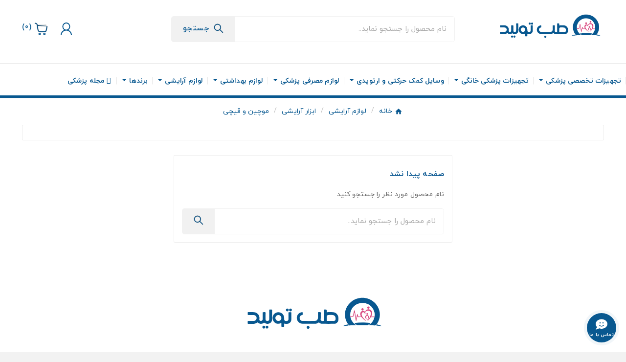

--- FILE ---
content_type: text/html; charset=utf-8
request_url: https://tebtolid.com/142-%D9%85%D9%88%DA%86%DB%8C%D9%86-%D9%88-%D9%82%DB%8C%DA%86%DB%8C
body_size: 40022
content:
<!doctype html><html lang="fa"><head><meta charset="utf-8"><meta http-equiv="x-ua-compatible" content="ie=edge"><script type="application/ld+json">{
    "@context": "https://schema.org",
    "@type": "Organization",
    "name" : "طب تولید",
    "url" : "https://tebtolid.com/",
    "logo": {
      "@type": "ImageObject",
      "url":"https://tebtolid.com/img/logo-1742053874.svg"
    }
  }</script> <script type="application/ld+json">{
    "@context": "https://schema.org",
    "@type": "WebPage",
    "isPartOf": {
      "@type": "WebSite",
      "url":  "https://tebtolid.com/",
      "name": "طب تولید"
    },
    "name": " قیمت و خرید آنلاین موچین و قیچی در طب تولید",
    "url":  "https://tebtolid.com/142-%D9%85%D9%88%DA%86%DB%8C%D9%86-%D9%88-%D9%82%DB%8C%DA%86%DB%8C"
  }</script> <script type="application/ld+json">{
      "@context": "https://schema.org",
      "@type": "BreadcrumbList",
      "itemListElement": [
                      {
              "@type": "ListItem",
              "position": 1,
              "name": "خانه",
              "item": "https://tebtolid.com/"
              },                        {
              "@type": "ListItem",
              "position": 2,
              "name": "لوازم آرایشی",
              "item": "https://tebtolid.com/107-لوازم-آرایشی"
              },                        {
              "@type": "ListItem",
              "position": 3,
              "name": "ابزار آرایشی",
              "item": "https://tebtolid.com/138-ابزار-آرایشی"
              },                        {
              "@type": "ListItem",
              "position": 4,
              "name": "موچین و قیچی",
              "item": "https://tebtolid.com/142-موچین-و-قیچی"
              }            ]
          }</script> <script type="application/ld+json">{
    "@context": "https://schema.org",
    "@type": "ItemList",
    "itemListElement": [
        ]
        }</script> <title> قیمت و خرید آنلاین موچین و قیچی در طب تولید</title><link rel="preconnect" href="https://fonts.googleapis.com"><link rel="preconnect" href="https://fonts.gstatic.com" crossorigin><meta name="description" content="فروش آنلاین انواع موچین و قیچی از بهترین برند های خارجی و داخلی با بهترین قیمت ممکن همراه با ارسال سریع به سراسر کشور | بهترین قیمت موچین و قیچی در طب تولید"><meta name="keywords" content="موچین, قیچی, ترین, ابزار, آلات, امروزه, آرایشی, ابرو, برای, اقدام, زیبا, کوچک, کنید, تجهیزاتی, فروش, دارند, ساخته, مختلف, اصلی"><link rel="canonical" href="https://tebtolid.com/142-موچین-و-قیچی"><meta property="og:title" content=" قیمت و خرید آنلاین موچین و قیچی در طب تولید" /><meta property="og:description" content="فروش آنلاین انواع موچین و قیچی از بهترین برند های خارجی و داخلی با بهترین قیمت ممکن همراه با ارسال سریع به سراسر کشور | بهترین قیمت موچین و قیچی در طب تولید" /><meta property="og:url" content="https://tebtolid.com/142-%D9%85%D9%88%DA%86%DB%8C%D9%86-%D9%88-%D9%82%DB%8C%DA%86%DB%8C" /><meta property="og:site_name" content="طب تولید" /><meta property="og:type" content="website" /><meta name="viewport" content="width=device-width, initial-scale=1"><link rel="icon" type="image/vnd.microsoft.icon" href="https://tebtolid.com/img/favicon.ico?1742053874"><link rel="shortcut icon" type="image/x-icon" href="https://tebtolid.com/img/favicon.ico?1742053874"><link rel="stylesheet" href="https://tebtolid.com/themes/v1_medicanion_369/assets/cache/theme-ef4338237.css" type="text/css" media="all"><script>var ASSearchUrl = "https:\/\/tebtolid.com\/module\/pm_advancedsearch4\/advancedsearch4";var TVCMSCUSTOMSETTING_BOTTOM_OPTION = "0";var TVCMSCUSTOMSETTING_DARK_MODE_INPUT = "0";var TVCMSCUSTOMSETTING_HOVER_IMG = "1";var TVCMSCUSTOMSETTING_MAIN_MENU_STICKY = "1";var TVCMSCUSTOMSETTING_PRODUCT_PAGE_BOTTOM_STICKY_STATUS = "0";var TVCMSCUSTOMSETTING_VERTICAL_MENU_OPEN = "0";var TVCMSCUSTOMSETTING_WOW_JS = "0";var TVCMSCUSTOMSETTING_iso_code_country = false;var TVCMSFRONTSIDE_THEME_SETTING_SHOW = "0";var always_load_content = false;var as4_orderBySalesAsc = "Sales: Lower first";var as4_orderBySalesDesc = "Sales: Highest first";var baseDir = "https:\/\/tebtolid.com\/";var etsSeoFo = {"currentController":"category","conf":{"removeId":false}};var getThemeOptionsLink = "https:\/\/tebtolid.com\/module\/tvcmsthemeoptions\/default";var gettvcmsbestsellerproductslink = "https:\/\/tebtolid.com\/module\/tvcmsbestsellerproducts\/default";var gettvcmscategoryproductlink = "https:\/\/tebtolid.com\/module\/tvcmscategoryproduct\/default";var gettvcmsfeaturedproductslink = "https:\/\/tebtolid.com\/module\/tvcmsfeaturedproducts\/default";var gettvcmsnewproductslink = "https:\/\/tebtolid.com\/module\/tvcmsnewproducts\/default";var gettvcmsspecialproductslink = "https:\/\/tebtolid.com\/module\/tvcmsspecialproducts\/default";var gettvcmstabproductslink = "https:\/\/tebtolid.com\/module\/tvcmstabproducts\/default";var prestashop = {"cart":{"products":[],"totals":{"total":{"type":"total","label":"\u0645\u062c\u0645\u0648\u0639","amount":0,"value":"0 \u062a\u0648\u0645\u0627\u0646"},"total_including_tax":{"type":"total","label":"\u062c\u0645\u0639 (\u0628\u0627 \u0645\u0627\u0644\u06cc\u0627\u062a)","amount":0,"value":"0 \u062a\u0648\u0645\u0627\u0646"},"total_excluding_tax":{"type":"total","label":"\u0647\u0632\u06cc\u0646\u0647 \u0646\u0647\u0627\u06cc\u06cc (\u0628\u062f\u0648\u0646 \u0645\u0627\u0644\u06cc\u0627\u062a)","amount":0,"value":"0 \u062a\u0648\u0645\u0627\u0646"}},"subtotals":{"products":{"type":"products","label":"\u0631\u06cc\u0632 \u06a9\u0644","amount":0,"value":"0 \u062a\u0648\u0645\u0627\u0646"},"discounts":null,"shipping":{"type":"shipping","label":"\u0627\u0631\u0633\u0627\u0644","amount":0,"value":""},"tax":{"type":"tax","label":"\u0645\u0627\u0644\u06cc\u0627\u062a \u0627\u0631\u0632\u0634 \u0627\u0641\u0632\u0648\u062f\u0647","amount":0,"value":"0 \u062a\u0648\u0645\u0627\u0646"}},"products_count":0,"summary_string":"0 \u0645\u0648\u0631\u062f","vouchers":{"allowed":0,"added":[]},"discounts":[],"minimalPurchase":1000000,"minimalPurchaseRequired":"\u0628\u0647 \u0639\u0644\u062a \u0641\u0631\u0648\u0634 \u0645\u062d\u0635\u0648\u0644\u0627\u062a \u0628\u0627 \u06a9\u0645\u062a\u0631\u06cc\u0646 \u0642\u06cc\u0645\u062a \u0645\u0645\u06a9\u0646\u060c \u062d\u062f\u0627\u0642\u0644 \u0645\u0628\u0644\u063a \u062b\u0628\u062a \u0633\u0628\u062f \u0633\u0641\u0627\u0631\u0634 1,000,000 \u062a\u0648\u0645\u0627\u0646 \u0627\u0633\u062a. \u0645\u06cc\u0632\u0627\u0646 \u062e\u0631\u06cc\u062f \u0641\u0639\u0644\u06cc \u0634\u0645\u0627 0 \u062a\u0648\u0645\u0627\u0646 \u0645\u06cc\u0628\u0627\u0634\u062f."},"currency":{"id":2,"name":"\u062a\u0648\u0645\u0627\u0646 \u0627\u06cc\u0631\u0627\u0646","iso_code":"IRT","iso_code_num":"365","sign":"\u062a\u0648\u0645\u0627\u0646"},"customer":{"lastname":null,"firstname":null,"email":null,"birthday":null,"newsletter":null,"newsletter_date_add":null,"optin":null,"website":null,"company":null,"siret":null,"ape":null,"is_logged":false,"gender":{"type":null,"name":null},"addresses":[]},"country":{"id_zone":13,"id_currency":0,"call_prefix":98,"iso_code":"IR","active":"1","contains_states":"1","need_identification_number":"0","need_zip_code":"1","zip_code_format":"","display_tax_label":"0","name":"\u0627\u06cc\u0631\u0627\u0646","id":111},"language":{"name":"\u067e\u0627\u0631\u0633\u06cc (Persian)","iso_code":"fa","locale":"fa-IR","language_code":"fa-ir","active":"1","is_rtl":"1","date_format_lite":"Y-m-d","date_format_full":"Y-m-d H:i:s","id":1},"page":{"title":"","canonical":"https:\/\/tebtolid.com\/142-\u0645\u0648\u0686\u06cc\u0646-\u0648-\u0642\u06cc\u0686\u06cc","meta":{"title":" \u0642\u06cc\u0645\u062a \u0648 \u062e\u0631\u06cc\u062f \u0622\u0646\u0644\u0627\u06cc\u0646 \u0645\u0648\u0686\u06cc\u0646 \u0648 \u0642\u06cc\u0686\u06cc \u062f\u0631 \u0637\u0628 \u062a\u0648\u0644\u06cc\u062f","description":"\u0641\u0631\u0648\u0634 \u0622\u0646\u0644\u0627\u06cc\u0646 \u0627\u0646\u0648\u0627\u0639 \u0645\u0648\u0686\u06cc\u0646 \u0648 \u0642\u06cc\u0686\u06cc \u0627\u0632 \u0628\u0647\u062a\u0631\u06cc\u0646 \u0628\u0631\u0646\u062f \u0647\u0627\u06cc \u062e\u0627\u0631\u062c\u06cc \u0648 \u062f\u0627\u062e\u0644\u06cc \u0628\u0627 \u0628\u0647\u062a\u0631\u06cc\u0646 \u0642\u06cc\u0645\u062a \u0645\u0645\u06a9\u0646 \u0647\u0645\u0631\u0627\u0647 \u0628\u0627 \u0627\u0631\u0633\u0627\u0644 \u0633\u0631\u06cc\u0639 \u0628\u0647 \u0633\u0631\u0627\u0633\u0631 \u06a9\u0634\u0648\u0631 | \u0628\u0647\u062a\u0631\u06cc\u0646 \u0642\u06cc\u0645\u062a \u0645\u0648\u0686\u06cc\u0646 \u0648 \u0642\u06cc\u0686\u06cc \u062f\u0631 \u0637\u0628 \u062a\u0648\u0644\u06cc\u062f","keywords":"\u0645\u0648\u0686\u06cc\u0646, \u0642\u06cc\u0686\u06cc, \u062a\u0631\u06cc\u0646, \u0627\u0628\u0632\u0627\u0631, \u0622\u0644\u0627\u062a, \u0627\u0645\u0631\u0648\u0632\u0647, \u0622\u0631\u0627\u06cc\u0634\u06cc, \u0627\u0628\u0631\u0648, \u0628\u0631\u0627\u06cc, \u0627\u0642\u062f\u0627\u0645, \u0632\u06cc\u0628\u0627, \u06a9\u0648\u0686\u06a9, \u06a9\u0646\u06cc\u062f, \u062a\u062c\u0647\u06cc\u0632\u0627\u062a\u06cc, \u0641\u0631\u0648\u0634, \u062f\u0627\u0631\u0646\u062f, \u0633\u0627\u062e\u062a\u0647, \u0645\u062e\u062a\u0644\u0641, \u0627\u0635\u0644\u06cc","robots":"index"},"page_name":"category","body_classes":{"lang-fa":true,"lang-rtl":true,"country-IR":true,"currency-IRT":true,"layout-left-column":true,"page-category":true,"tax-display-disabled":true,"page-customer-account":false,"category-id-142":true,"category-\u0645\u0648\u0686\u06cc\u0646 \u0648 \u0642\u06cc\u0686\u06cc":true,"category-id-parent-138":true,"category-depth-level-4":true},"admin_notifications":[],"password-policy":{"feedbacks":{"0":"\u0628\u0633\u06cc\u0627\u0631 \u0636\u0639\u06cc\u0641","1":"\u0636\u0639\u06cc\u0641","2":"\u0645\u062a\u0648\u0633\u0637","3":"\u0642\u0648\u06cc","4":"\u0628\u0633\u06cc\u0627\u0631 \u0642\u0648\u06cc","Straight rows of keys are easy to guess":"\u0631\u062f\u06cc\u0641\u200c\u0647\u0627\u06cc \u0645\u0633\u062a\u0642\u06cc\u0645 \u0627\u0632 \u06a9\u0644\u06cc\u062f\u0647\u0627 \u0628\u0647 \u0633\u0627\u062f\u06af\u06cc \u0642\u0627\u0628\u0644 \u062d\u062f\u0633 \u0647\u0633\u062a\u0646\u062f","Short keyboard patterns are easy to guess":"\u0627\u0644\u06af\u0648\u0647\u0627\u06cc \u06a9\u0648\u062a\u0627\u0647 \u06a9\u06cc\u0628\u0648\u0631\u062f \u0628\u0647 \u0633\u0627\u062f\u06af\u06cc \u0642\u0627\u0628\u0644 \u062d\u062f\u0633 \u0647\u0633\u062a\u0646\u062f","Use a longer keyboard pattern with more turns":"\u0627\u0632 \u0627\u0644\u06af\u0648\u06cc\u0647\u0627\u06cc \u0637\u0648\u0644\u0627\u0646\u06cc\u200c\u062a\u0631 \u06a9\u06cc\u0628\u0648\u0631\u062f \u0628\u0627 \u0686\u0631\u062e\u0634\u200c\u0647\u0627\u06cc \u0628\u06cc\u0634\u062a\u0631 \u0627\u0633\u062a\u0641\u0627\u062f\u0647 \u06a9\u0646\u06cc\u062f","Repeats like \"aaa\" are easy to guess":"\u0639\u0628\u0627\u0631\u0627\u062a \u062a\u06a9\u0631\u0627\u0631\u06cc \u0645\u0627\u0646\u0646\u062f \u00abaaa\u00bb \u0628\u0647 \u0633\u0627\u062f\u06af\u06cc \u0642\u0627\u0628\u0644 \u062d\u062f\u0633 \u0647\u0633\u062a\u0646\u062f","Repeats like \"abcabcabc\" are only slightly harder to guess than \"abc\"":"\u062d\u062f\u0633 \u0639\u0628\u0627\u0631\u0627\u062a \u062a\u06a9\u0631\u0627\u0631\u06cc \u0645\u0627\u0646\u0646\u062f \u00ababcabcabc\u00bb \u062a\u0646\u0647\u0627 \u06a9\u0645\u06cc \u0627\u0632 \u00ababc\u00bb \u0633\u062e\u062a\u200c\u062a\u0631 \u0647\u0633\u062a\u0646\u062f","Sequences like abc or 6543 are easy to guess":"\u062f\u0646\u0628\u0627\u0644\u0647\u200c\u0647\u0627\u06cc \u0645\u062b\u0644 abc \u06cc\u0627 6543 \u0628\u0647 \u0633\u0627\u062f\u06af\u06cc \u0642\u0627\u0628\u0644 \u062d\u062f\u0633 \u0647\u0633\u062a\u0646\u062f","Recent years are easy to guess":"\u0633\u0627\u0644\u200c\u0647\u0627\u06cc \u0646\u0632\u062f\u06cc\u06a9 \u0628\u0647 \u0633\u0627\u062f\u06af\u06cc \u0642\u0627\u0628\u0644 \u062d\u062f\u0633 \u0647\u0633\u062a\u0646\u062f","Dates are often easy to guess":"\u062a\u0627\u0631\u06cc\u062e\u200c\u0647\u0627 \u0627\u063a\u0644\u0628 \u0628\u0647 \u0633\u0627\u062f\u06af\u06cc \u0642\u0627\u0628\u0644 \u062d\u062f\u0633 \u0647\u0633\u062a\u0646\u062f","This is a top-10 common password":"\u0627\u06cc\u0646 \u0631\u0645\u0632\u0639\u0628\u0648\u0631 \u062f\u0631 \u0644\u06cc\u0633\u062a \u06f1\u06f0 \u0631\u0645\u0632\u0639\u0628\u0648\u0631 \u0631\u0627\u06cc\u062c \u0627\u0633\u062a","This is a top-100 common password":"\u0627\u06cc\u0646 \u0631\u0645\u0632\u0639\u0628\u0648\u0631 \u062f\u0631 \u0644\u06cc\u0633\u062a \u06f1\u06f0\u06f0 \u0631\u0645\u0632\u0639\u0628\u0648\u0631 \u0631\u0627\u06cc\u062c \u0627\u0633\u062a","This is a very common password":"\u0627\u06cc\u0646 \u06cc\u06a9 \u0631\u0645\u0632\u0639\u0628\u0648\u0631 \u0628\u0633\u06cc\u0627\u0631 \u0631\u0627\u06cc\u062c \u0627\u0633\u062a","This is similar to a commonly used password":"\u0627\u06cc\u0646 \u0634\u0628\u06cc\u0647 \u0628\u0647 \u06cc\u06a9 \u0631\u0645\u0632\u0639\u0628\u0648\u0631 \u0631\u0627\u06cc\u062c \u0627\u0633\u062a","A word by itself is easy to guess":"\u06cc\u06a9 \u06a9\u0644\u0645\u0647 \u0628\u0647 \u062a\u0646\u0647\u0627\u06cc\u06cc \u0628\u0647 \u0633\u0627\u062f\u06af\u06cc \u0642\u0627\u0628\u0644 \u062d\u062f\u0633 \u0627\u0633\u062a","Names and surnames by themselves are easy to guess":"\u0646\u0627\u0645 \u0648 \u0646\u0627\u0645\u200c\u062e\u0627\u0646\u0648\u062f\u0627\u06af\u06cc \u0628\u0647 \u062a\u0646\u0647\u0627\u06cc\u06cc \u0628\u0647 \u0633\u0627\u062f\u06af\u06cc \u0642\u0627\u0628\u0644 \u062d\u062f\u0633 \u0647\u0633\u062a\u0646\u062f","Common names and surnames are easy to guess":"\u0646\u0627\u0645 \u0648 \u0646\u0627\u0645 \u062e\u0627\u0646\u0648\u0627\u062f\u06af\u06cc\u200c\u0647\u0627\u06cc \u0631\u0627\u06cc\u062c \u0628\u0647 \u0631\u0627\u062d\u062a\u06cc \u0642\u0627\u0628\u0644 \u062d\u062f\u0633 \u0632\u062f\u0646 \u0627\u0633\u062a","Use a few words, avoid common phrases":"\u0686\u0646\u062f \u06a9\u0644\u0645\u0647 \u0627\u0633\u062a\u0641\u0627\u062f\u0647 \u06a9\u0646\u06cc\u062f\u060c \u0627\u0632 \u0639\u0628\u0627\u0631\u0627\u062a \u0631\u0627\u06cc\u062c \u067e\u0631\u0647\u06cc\u0632 \u06a9\u0646\u06cc\u062f","No need for symbols, digits, or uppercase letters":"\u0646\u06cc\u0627\u0632\u06cc \u0628\u0647 \u0633\u0645\u0628\u0644\u060c \u0639\u062f\u062f \u06cc\u0627 \u062d\u0631\u0648\u0641 \u0628\u0632\u0631\u06af \u0646\u06cc\u0633\u062a","Avoid repeated words and characters":"\u0627\u0632 \u06a9\u0644\u0645\u0627\u062a \u0648 \u06a9\u0627\u0631\u06a9\u062a\u0631\u0647\u0627\u06cc \u062a\u06a9\u0631\u0627\u0631\u06cc \u0627\u0633\u062a\u0641\u0627\u062f\u0647 \u0646\u06a9\u0646\u06cc\u062f","Avoid sequences":"\u0627\u0632 \u062a\u0648\u0627\u0644\u06cc \u067e\u0631\u0647\u06cc\u0632 \u06a9\u0646\u06cc\u062f","Avoid recent years":"\u062f\u0648\u0631\u06cc \u06a9\u0631\u062f\u0646 \u0627\u0632 \u0633\u0627\u0644\u200c\u0647\u0627\u06cc \u0627\u062e\u06cc\u0631","Avoid years that are associated with you":"\u0627\u0632 \u0633\u0627\u0644\u200c\u0647\u0627\u06cc\u06cc \u06a9\u0647 \u0628\u0627 \u0634\u0645\u0627 \u0645\u0631\u062a\u0628\u0637 \u0627\u0633\u062a \u0627\u0633\u062a\u0641\u0627\u062f\u0647 \u0646\u06a9\u0646\u06cc\u062f","Avoid dates and years that are associated with you":"\u0627\u0632 \u062a\u0627\u0631\u06cc\u062e\u200c\u0647\u0627 \u0648 \u0633\u0627\u0644\u200c\u0647\u0627\u06cc\u06cc \u06a9\u0647 \u0628\u0627 \u0634\u0645\u0627 \u0645\u0631\u062a\u0628\u0637 \u0627\u0633\u062a \u0627\u0633\u062a\u0641\u0627\u062f\u0647 \u0646\u06a9\u0646\u06cc\u062f","Capitalization doesn't help very much":"\u062d\u0631\u0648\u0641 \u0628\u0632\u0631\u06af \u06a9\u0645\u06a9 \u062e\u0627\u0635\u06cc \u0646\u0645\u06cc\u200c\u06a9\u0646\u062f","All-uppercase is almost as easy to guess as all-lowercase":"\u0627\u06af\u0631 \u0647\u0645\u0647 \u062d\u0631\u0648\u0641 \u0628\u0632\u0631\u06af \u0628\u0627\u0634\u0646\u062f \u0628\u0647 \u0627\u0646\u062f\u0627\u0632\u0647 \u0632\u0645\u0627\u0646\u06cc \u06a9\u0647 \u0647\u0645\u0647 \u062d\u0631\u0648\u0641 \u06a9\u0648\u0686\u06a9 \u0628\u0627\u0634\u0646\u062f \u0642\u0627\u0628\u0644 \u062d\u062f\u0633 \u0627\u0633\u062a","Reversed words aren't much harder to guess":"\u062d\u062f\u0633 \u06a9\u0644\u0645\u0627\u062a \u0628\u0631\u0639\u06a9\u0633 \u0647\u0645 \u062e\u06cc\u0644\u06cc \u0633\u062e\u062a \u0646\u06cc\u0633\u062a","Predictable substitutions like '@' instead of 'a' don't help very much":"\u062c\u0627\u06cc\u06af\u0632\u06cc\u0646\u200c\u0647\u0627\u06cc \u0642\u0627\u0628\u0644 \u062d\u062f\u0633\u06cc \u0645\u062b\u0644 \u00ab@\u00bb \u0628\u0647 \u062c\u0627\u06cc \u00aba\u00bb \u0647\u0645 \u06a9\u0645\u06a9 \u0632\u06cc\u0627\u062f\u06cc \u0646\u0645\u06cc\u200c\u06a9\u0646\u0646\u062f","Add another word or two. Uncommon words are better.":"\u06cc\u06a9 \u06cc\u0627 \u062f\u0648 \u06a9\u0644\u0645\u0647 \u062f\u06cc\u06af\u0631 \u0627\u0636\u0627\u0641\u0647 \u06a9\u0646\u06cc\u062f. \u06a9\u0644\u0645\u0627\u062a \u063a\u06cc\u0631 \u0645\u0639\u0645\u0648\u0644 \u0628\u0647\u062a\u0631\u0646\u062f."}}},"shop":{"name":"\u0637\u0628 \u062a\u0648\u0644\u06cc\u062f","logo":"https:\/\/tebtolid.com\/img\/logo-1742053874.svg","stores_icon":"https:\/\/tebtolid.com\/img\/logo_stores.png","favicon":"https:\/\/tebtolid.com\/img\/favicon.ico"},"core_js_public_path":"\/themes\/","urls":{"base_url":"https:\/\/tebtolid.com\/","current_url":"https:\/\/tebtolid.com\/142-%D9%85%D9%88%DA%86%DB%8C%D9%86-%D9%88-%D9%82%DB%8C%DA%86%DB%8C","shop_domain_url":"https:\/\/tebtolid.com","img_ps_url":"https:\/\/tebtolid.com\/img\/","img_cat_url":"https:\/\/tebtolid.com\/img\/c\/","img_lang_url":"https:\/\/tebtolid.com\/img\/l\/","img_prod_url":"https:\/\/tebtolid.com\/img\/p\/","img_manu_url":"https:\/\/tebtolid.com\/img\/m\/","img_sup_url":"https:\/\/tebtolid.com\/img\/su\/","img_ship_url":"https:\/\/tebtolid.com\/img\/s\/","img_store_url":"https:\/\/tebtolid.com\/img\/st\/","img_col_url":"https:\/\/tebtolid.com\/img\/co\/","img_url":"https:\/\/tebtolid.com\/themes\/v1_medicanion_369\/assets\/img\/","css_url":"https:\/\/tebtolid.com\/themes\/v1_medicanion_369\/assets\/css\/","js_url":"https:\/\/tebtolid.com\/themes\/v1_medicanion_369\/assets\/js\/","pic_url":"https:\/\/tebtolid.com\/upload\/","theme_assets":"https:\/\/tebtolid.com\/themes\/v1_medicanion_369\/assets\/","theme_dir":"https:\/\/tebtolid.com\/themes\/v1_medicanion_369\/","pages":{"address":"https:\/\/tebtolid.com\/address","addresses":"https:\/\/tebtolid.com\/addresses","authentication":"https:\/\/tebtolid.com\/login","manufacturer":"https:\/\/tebtolid.com\/\u0628\u0631\u0646\u062f\u0647\u0627","cart":"https:\/\/tebtolid.com\/cart","category":"https:\/\/tebtolid.com\/index.php?controller=category","cms":"https:\/\/tebtolid.com\/index.php?controller=cms","contact":"https:\/\/tebtolid.com\/contact-us","discount":"https:\/\/tebtolid.com\/discount","guest_tracking":"https:\/\/tebtolid.com\/guest-tracking","history":"https:\/\/tebtolid.com\/order-history","identity":"https:\/\/tebtolid.com\/identity","index":"https:\/\/tebtolid.com\/","my_account":"https:\/\/tebtolid.com\/my-account","order_confirmation":"https:\/\/tebtolid.com\/order-confirmation","order_detail":"https:\/\/tebtolid.com\/index.php?controller=order-detail","order_follow":"https:\/\/tebtolid.com\/order-follow","order":"https:\/\/tebtolid.com\/\u0633\u0641\u0627\u0631\u0634","order_return":"https:\/\/tebtolid.com\/index.php?controller=order-return","order_slip":"https:\/\/tebtolid.com\/order-slip","pagenotfound":"https:\/\/tebtolid.com\/page-not-found","password":"https:\/\/tebtolid.com\/password-recovery","pdf_invoice":"https:\/\/tebtolid.com\/index.php?controller=pdf-invoice","pdf_order_return":"https:\/\/tebtolid.com\/index.php?controller=pdf-order-return","pdf_order_slip":"https:\/\/tebtolid.com\/index.php?controller=pdf-order-slip","prices_drop":"https:\/\/tebtolid.com\/prices-drop","product":"https:\/\/tebtolid.com\/index.php?controller=product","registration":"https:\/\/tebtolid.com\/index.php?controller=registration","search":"https:\/\/tebtolid.com\/search","sitemap":"https:\/\/tebtolid.com\/\u0646\u0642\u0634\u0647 \u0633\u0627\u06cc\u062a","stores":"https:\/\/tebtolid.com\/stores","supplier":"https:\/\/tebtolid.com\/supplier","new_products":"https:\/\/tebtolid.com\/new-products","brands":"https:\/\/tebtolid.com\/\u0628\u0631\u0646\u062f\u0647\u0627","register":"https:\/\/tebtolid.com\/index.php?controller=registration","order_login":"https:\/\/tebtolid.com\/\u0633\u0641\u0627\u0631\u0634?login=1"},"alternative_langs":[],"actions":{"logout":"https:\/\/tebtolid.com\/?mylogout="},"no_picture_image":{"bySize":{"cart_default":{"url":"https:\/\/tebtolid.com\/img\/p\/fa-default-cart_default.jpg","width":88,"height":92},"side_product_default":{"url":"https:\/\/tebtolid.com\/img\/p\/fa-default-side_product_default.jpg","width":118,"height":123},"small_default":{"url":"https:\/\/tebtolid.com\/img\/p\/fa-default-small_default.jpg","width":150,"height":150},"add_cart_def":{"url":"https:\/\/tebtolid.com\/img\/p\/fa-default-add_cart_def.jpg","width":252,"height":263},"home_default":{"url":"https:\/\/tebtolid.com\/img\/p\/fa-default-home_default.jpg","width":393,"height":281},"pd_custom":{"url":"https:\/\/tebtolid.com\/img\/p\/fa-default-pd_custom.jpg","width":452,"height":452},"medium_default":{"url":"https:\/\/tebtolid.com\/img\/p\/fa-default-medium_default.jpg","width":501,"height":524},"pd4_def":{"url":"https:\/\/tebtolid.com\/img\/p\/fa-default-pd4_def.jpg","width":724,"height":724},"large_default":{"url":"https:\/\/tebtolid.com\/img\/p\/fa-default-large_default.jpg","width":900,"height":940}},"small":{"url":"https:\/\/tebtolid.com\/img\/p\/fa-default-cart_default.jpg","width":88,"height":92},"medium":{"url":"https:\/\/tebtolid.com\/img\/p\/fa-default-home_default.jpg","width":393,"height":281},"large":{"url":"https:\/\/tebtolid.com\/img\/p\/fa-default-large_default.jpg","width":900,"height":940},"legend":""}},"configuration":{"display_taxes_label":false,"display_prices_tax_incl":false,"is_catalog":false,"show_prices":true,"opt_in":{"partner":false},"quantity_discount":{"type":"discount","label":"\u062a\u062e\u0641\u06cc\u0641 \u0648\u0627\u062d\u062f"},"voucher_enabled":0,"return_enabled":0},"field_required":[],"breadcrumb":{"links":[{"title":"\u062e\u0627\u0646\u0647","url":"https:\/\/tebtolid.com\/"},{"title":"\u0644\u0648\u0627\u0632\u0645 \u0622\u0631\u0627\u06cc\u0634\u06cc","url":"https:\/\/tebtolid.com\/107-\u0644\u0648\u0627\u0632\u0645-\u0622\u0631\u0627\u06cc\u0634\u06cc"},{"title":"\u0627\u0628\u0632\u0627\u0631 \u0622\u0631\u0627\u06cc\u0634\u06cc","url":"https:\/\/tebtolid.com\/138-\u0627\u0628\u0632\u0627\u0631-\u0622\u0631\u0627\u06cc\u0634\u06cc"},{"title":"\u0645\u0648\u0686\u06cc\u0646 \u0648 \u0642\u06cc\u0686\u06cc","url":"https:\/\/tebtolid.com\/142-\u0645\u0648\u0686\u06cc\u0646-\u0648-\u0642\u06cc\u0686\u06cc"}],"count":4},"link":{"protocol_link":"https:\/\/","protocol_content":"https:\/\/"},"time":1770002538,"static_token":"1d12a3594de37b0e103bb103705b3d48","token":"a110a05431141a662780305bd203141e","debug":false};var prestashopFacebookAjaxController = "https:\/\/tebtolid.com\/module\/ps_facebook\/Ajax";var psemailsubscription_subscription = "https:\/\/tebtolid.com\/module\/ps_emailsubscription\/subscription";var ssIsCeInstalled = false;var ss_link_image_webp = "https:\/\/tebtolid.com\/modules\/ets_superspeed\/views\/img\/en.webp";var static_token = "1d12a3594de37b0e103bb103705b3d48";var tvMainSmartSpeed = "600";var tvcms_setting = true;var tvthemename = "v1_medicanion_369";var uploadFormBuilderAjaxUrl = "https:\/\/tebtolid.com\/module\/psy_formbuilder\/ajaxupload";var wish_link = "https:\/\/tebtolid.com\/module\/tvcmswishlist\/mywishlist";</script><script type="text/javascript">var sp_link_base ='https://tebtolid.com';</script> <style></style> <script type="text/javascript">function renderDataAjax(jsonData)
{
    for (var key in jsonData) {
	    if(key=='java_script')
        {
            $('body').append(jsonData[key]);
        }
        else
            if($('#ets_speed_dy_'+key).length)
            {
                if($('#ets_speed_dy_'+key+' #layer_cart').length)
                {
                    $('#ets_speed_dy_'+key).before($('#ets_speed_dy_'+key+' #layer_cart').clone());
                    $('#ets_speed_dy_'+key+' #layer_cart').remove();
                    $('#layer_cart').before('<div class="layer_cart_overlay"></div>');
                }
                $('.ets_speed_dynamic_hook[id="ets_speed_dy_'+key+'"]').replaceWith(jsonData[key]);
            }
              
    }
    if($('#header .shopping_cart').length && $('#header .cart_block').length)
    {
        var shopping_cart = new HoverWatcher('#header .shopping_cart');
        var cart_block = new HoverWatcher('#header .cart_block');
        $("#header .shopping_cart a:first").hover(
    		function(){
    			if (ajaxCart.nb_total_products > 0 || parseInt($('.ajax_cart_quantity').html()) > 0)
    				$("#header .cart_block").stop(true, true).slideDown(450);
    		},
    		function(){
    			setTimeout(function(){
    				if (!shopping_cart.isHoveringOver() && !cart_block.isHoveringOver())
    					$("#header .cart_block").stop(true, true).slideUp(450);
    			}, 200);
    		}
    	);
    }
    if(typeof jsonData.custom_js!== undefined && jsonData.custom_js)
        $('head').append('<script src="'+sp_link_base+'/modules/ets_superspeed/views/js/script_custom.js">');
}</script> <style>.layered_filter_ul .radio,.layered_filter_ul .checkbox {
    display: inline-block;
}
.ets_speed_dynamic_hook .cart-products-count{
    display:none!important;
}
.ets_speed_dynamic_hook .ajax_cart_quantity ,.ets_speed_dynamic_hook .ajax_cart_product_txt,.ets_speed_dynamic_hook .ajax_cart_product_txt_s{
    display:none!important;
}
.ets_speed_dynamic_hook .shopping_cart > a:first-child:after {
    display:none!important;
}</style><script type="text/javascript">var Days_text = 'Day(s)';
    var Hours_text = 'Hr(s)';
    var Mins_text = 'Min(s)';
    var Sec_text = 'Sec(s)';</script> <meta property="og:url" content="https://tebtolid.com/142-%D9%85%D9%88%DA%86%DB%8C%D9%86-%D9%88-%D9%82%DB%8C%DA%86%DB%8C" /><meta property="og:title" content=" قیمت و خرید آنلاین موچین و قیچی در طب تولید" /><meta property="og:description" content="فروش آنلاین انواع موچین و قیچی از بهترین برند های خارجی و داخلی با بهترین قیمت ممکن همراه با ارسال سریع به سراسر کشور | بهترین قیمت موچین و قیچی در طب تولید" /><meta property="og:image" content="" /><meta property="og:type" content="article" /><meta name="twitter:title" content=" قیمت و خرید آنلاین موچین و قیچی در طب تولید"><meta name="twitter:description" content="فروش آنلاین انواع موچین و قیچی از بهترین برند های خارجی و داخلی با بهترین قیمت ممکن همراه با ارسال سریع به سراسر کشور | بهترین قیمت موچین و قیچی در طب تولید"><meta name="twitter:image" content=""><meta name="twitter:card" content="summary_large_image"> <script type='application/ld+json' class='ets-seo-schema-graph--main'>{"@context":"https://schema.org","@graph":[{"@type":"WebSite","@id":"https://tebtolid.com/#website","url":"https://tebtolid.com/","name":"\u0637\u0628 \u062a\u0648\u0644\u06cc\u062f","potentialAction":{"@type":"SearchAction","target":"https://tebtolid.com/search?s={search_term_string}","query-input":"required name=search_term_string"}},{"@type":"BreadcrumbList","@id":"https://tebtolid.com/#breadcrumb","itemListElement":[{"@type":"ListItem","position":1,"item":{"@type":"WebPage","name":"Home","@id":"https://tebtolid.com/","url":"https://tebtolid.com/"}},{"@type":"ListItem","position":2,"item":{"@type":"WebPage","name":"\u0645\u0648\u0686\u06cc\u0646 \u0648 \u0642\u06cc\u0686\u06cc","@id":"https://tebtolid.com/142-\u0645\u0648\u0686\u06cc\u0646-\u0648-\u0642\u06cc\u0686\u06cc","url":"https://tebtolid.com/142-\u0645\u0648\u0686\u06cc\u0646-\u0648-\u0642\u06cc\u0686\u06cc"}}]}]}</script> <script type='text/javascript'>window.CRISP_PLUGIN_URL = "https://plugins.crisp.chat/urn:crisp.im:prestashop:0";
  window.CRISP_WEBSITE_ID = "";

  if ("" !== "1") {
    if ("" === "1") {
      CRISP_CUSTOMER = {
        id:  null,
        logged_in: true,
        full_name: " ",
        email: "",
        address: "",
        phone: "",
      }
    }

      }</script> <link rel="prev" href="https://tebtolid.com/142-موچین-و-قیچی"><link rel="next" href="https://tebtolid.com/142-موچین-و-قیچی?p=2"><script>var tv_params = {product_wrapper : "#js-product-list .products",product_elem : ".product-miniature",pagination_wrapper : ".pagination .page-list",next_button : "a.next",views_buttons : "",selected_view : "",method : "scroll",button_start_page : "1",button_n_pages : "1",active_with_layered : "1",loader : "<div id=\"tv-loader\"><p>بارگذاری نتایج بعدی...</p></div>",loader_prev : "<div id=\"tv-loader\"><p>بارگذاری نتایج قبلی...</p></div>",button : "<button id=\"tv-button-load-products\">نمایش نتایج بیشتر...</button>",back_top_button : "<div id=\"tv-back-top-wrapper\"><p>نتیجه بیشتری برای نمایش وجود ندارد... <a href=\"#\" class=\"tv-back-top-link\">برو بالا</a></p></div>",tvcmsinfinitescrollqv_enabled : "",has_facetedSearch : "",ps_16 : "1"}// -----------------------------------------------------------// HOOK CUSTOM// - After next products displayed// function tv_hook_after_display_products() {// ---------------// CUSTOMIZE HERE// ---------------// }</script><link rel="dns-prefetch" href="https://tebtolid.com" /><link rel="preconnect" href="https://tebtolid.com" crossorigin /><link rel="preload" href="https://tebtolid.com/themes/v1_medicanion_369/assets/css/570eb83859dc23dd0eec423a49e147fe.woff2" as="font" type="font/woff2" crossorigin /><link as="style" rel="stylesheet preload" type="text/css" href="https://tebtolid.com/themes/v1_medicanion_369/assets/css/material-fonts.css" /><link as="style" rel="stylesheet preload" type="text/css" href="https://tebtolid.com/themes/v1_medicanion_369/assets/css/poppins.css" /><link as="style" rel="stylesheet preload" type="text/css" href="https://tebtolid.com/themes/v1_medicanion_369/assets/css/asap.css" /><link rel="stylesheet" type="text/css" href="https://tebtolid.com/themes/v1_medicanion_369/assets/css//all_theme_custom_1_1.css"></link></head><body id="category" class="lang-fa lang-rtl country-ir currency-irt layout-left-column page-category tax-display-disabled category-id-142 category-mwchyn-w-qychy category-id-parent-138 category-depth-level-4 text1-light text2-light" data-mouse-hover-img='1' data-menu-sticky='1'><main><div class="tv-main-div " ><header id="header"><div class="tvcmsdesktop-top-header-wrapper header-2" data-header-layout="2"><div class='tvheader-offer-wrapper tvforce-hide'><div class="tvheader-nav-offer-text"><svg xmlns="http://www.w3.org/2000/svg" width="18" height="13" viewBox="0 0 18 13" fill="none"><path d="M6.51682 10.5584C6.41955 11.236 6.07927 11.856 5.55846 12.3045C5.03766 12.7531 4.37132 13 3.68182 13C2.99232 13 2.32597 12.7531 1.80517 12.3045C1.28437 11.856 0.944084 11.236 0.846818 10.5584H0V0.812182C0 0.596778 0.086201 0.390196 0.23964 0.237883C0.393079 0.0855691 0.601187 0 0.818182 0H12.2727C12.4897 0 12.6978 0.0855691 12.8513 0.237883C13.0047 0.390196 13.0909 0.596778 13.0909 0.812182V2.43655H15.5455L18 5.73076V10.5584H16.335C16.2377 11.236 15.8974 11.856 15.3766 12.3045C14.8558 12.7531 14.1895 13 13.5 13C12.8105 13 12.1442 12.7531 11.6234 12.3045C11.1026 11.856 10.7623 11.236 10.665 10.5584H6.51682ZM11.4545 1.62436H1.63636V8.16243C1.95919 7.83528 2.35686 7.59039 2.79553 7.44862C3.23419 7.30684 3.70088 7.27236 4.15585 7.34813C4.61083 7.42389 5.04063 7.60766 5.40868 7.88377C5.77673 8.15989 6.07212 8.52019 6.26973 8.934H10.9121C11.0495 8.6473 11.2336 8.38659 11.4545 8.16243V1.62436ZM13.0909 6.49746H16.3636V6.26599L14.7207 4.06091H13.0909V6.49746ZM13.5 11.3705C13.8256 11.3705 14.1379 11.2422 14.3681 11.0136C14.5983 10.7851 14.7277 10.4751 14.7277 10.1519C14.7277 9.82866 14.5983 9.51868 14.3681 9.29013C14.1379 9.06159 13.8256 8.93319 13.5 8.93319C13.1744 8.93319 12.8621 9.06159 12.6319 9.29013C12.4017 9.51868 12.2723 9.82866 12.2723 10.1519C12.2723 10.4751 12.4017 10.7851 12.6319 11.0136C12.8621 11.2422 13.1744 11.3705 13.5 11.3705ZM4.90909 10.1523C4.90909 9.99229 4.87735 9.83387 4.81567 9.68606C4.75399 9.53825 4.66359 9.40395 4.54963 9.29083C4.43567 9.1777 4.30037 9.08796 4.15147 9.02674C4.00258 8.96552 3.84299 8.934 3.68182 8.934C3.52065 8.934 3.36106 8.96552 3.21216 9.02674C3.06326 9.08796 2.92797 9.1777 2.81401 9.29083C2.70004 9.40395 2.60964 9.53825 2.54797 9.68606C2.48629 9.83387 2.45455 9.99229 2.45455 10.1523C2.45455 10.4754 2.58385 10.7853 2.81401 11.0137C3.04416 11.2422 3.35633 11.3705 3.68182 11.3705C4.00731 11.3705 4.31947 11.2422 4.54963 11.0137C4.77979 10.7853 4.90909 10.4754 4.90909 10.1523Z" fill="currentColor"/></svg><p><span style="color:#ffffff;"><strong>ارسال به روز سفارشات فقط در طب تولید :)</strong></span></p></div></div><div class='container-fluid tvcmsdesktop-top-second hidden-md-down'><div class="container"><div class="row tvcmsdesktop-top-header-box"><div class='col-lg-3 col-md-3 col-xl-3 col-sm-12 tvcms-header-logo-wrapper'><div class="hidden-sm-down tvcms-header-logo" id="tvcmsdesktop-logo"><div class="tv-header-logo"><a href="https://tebtolid.com/"><img class="logo img-responsive" src="https://tebtolid.com/img/logo-1742053874.svg" alt="طب تولید" height="35" width="201"></a></div></div></div><div class="col-lg-6 col-md-6 col-xl-6 col-sm-12 tvcmsheader-search"><div class='tvcmssearch-wrapper' id="_desktop_search"><div class="search-widget tvcmsheader-search" data-search-controller-url="//tebtolid.com/search"><div class="tvsearch-top-wrapper"><div class="tvheader-sarch-display"><div class="tvheader-search-display-icon"><div class="tvsearch-open"><svg width="26" height="26" viewBox="0 0 26 26" fill="none" xmlns="http://www.w3.org/2000/svg"><path d="M11.5 22C17.299 22 22 17.299 22 11.5C22 5.70101 17.299 1 11.5 1C5.70101 1 1 5.70101 1 11.5C1 17.299 5.70101 22 11.5 22Z" stroke="#222222" stroke-width="2" stroke-linecap="round" stroke-linejoin="round"></path><path d="M25 25L19 19" stroke="#222222" stroke-width="2" stroke-linecap="round" stroke-linejoin="round"></path></svg></div><div class="tvsearch-close"><i class='material-icons'>&#xe5cd;</i></div></div></div><div class="tvsearch-header-display-wrappper tvsearch-header-display-full"><form method="get" action="//tebtolid.com/search"><input type="hidden" name="controller" value="search" /><div class="tvheader-top-search"><div class="tvheader-top-search-wrapper-info-box"><input type="text" name="s" class='tvcmssearch-words' placeholder="نام محصول را جستجو نماید.." aria-label="جستجو" autocomplete="off" /></div></div><div class="tvheader-top-search-wrapper"><button type="submit" class="tvheader-search-btn" aria-label="Search"><svg width="20" height="20" viewBox="0 0 23 23" fill="none" xmlns="http://www.w3.org/2000/svg"><g id="icon"><path id="Vector" d="M4.4275 15.8758C5.77219 16.7743 7.35312 17.2538 8.97036 17.2538C10.0442 17.2538 11.1075 17.0423 12.0995 16.6314C13.0916 16.2205 13.993 15.6182 14.7523 14.8589C15.5116 14.0996 16.1139 13.1982 16.5248 12.2061C16.9358 11.214 17.1473 10.1507 17.1473 9.07693C17.1473 7.45968 16.6677 5.87876 15.7692 4.53407C14.8707 3.18938 13.5937 2.14133 12.0995 1.52243C10.6054 0.903543 8.96129 0.741613 7.37512 1.05712C5.78895 1.37263 4.33196 2.15141 3.1884 3.29497C2.04484 4.43853 1.26606 5.89552 0.950554 7.48169C0.635045 9.06785 0.796976 10.712 1.41587 12.2061C2.03476 13.7002 3.08282 14.9773 4.4275 15.8758ZM5.43608 3.7875C6.48223 3.08849 7.71216 2.71539 8.97036 2.71539C10.6575 2.71539 12.2756 3.38562 13.4686 4.57864C14.6617 5.77166 15.3319 7.38974 15.3319 9.07693C15.3319 10.3351 14.9588 11.5651 14.2598 12.6112C13.5608 13.6574 12.5672 14.4727 11.4048 14.9542C10.2424 15.4357 8.9633 15.5617 7.72928 15.3162C6.49527 15.0708 5.36175 14.4649 4.47207 13.5752C3.58239 12.6855 2.97652 11.552 2.73106 10.318C2.48559 9.08398 2.61157 7.80489 3.09306 6.64247C3.57455 5.48005 4.38993 4.48652 5.43608 3.7875Z" fill="black" stroke="black" stroke-width="0.2"/><path id="Vector_2" d="M21.0819 22.1C21.201 22.1006 21.3192 22.0777 21.4295 22.0326C21.54 21.9875 21.6405 21.9209 21.7252 21.8368C21.8102 21.7525 21.8777 21.6521 21.9237 21.5416L21.8314 21.5031L21.9237 21.5416C21.9698 21.431 21.9935 21.3124 21.9935 21.1926C21.9935 21.0729 21.9698 20.9543 21.9237 20.8437L21.8314 20.8822L21.9237 20.8437C21.8777 20.7332 21.8103 20.6329 21.7254 20.5486C21.7253 20.5485 21.7253 20.5485 21.7252 20.5484L15.2703 14.0898C15.1858 14.0053 15.0855 13.9382 14.9751 13.8924C14.8646 13.8467 14.7463 13.8231 14.6267 13.8231C14.5072 13.8231 14.3888 13.8467 14.2784 13.8924C14.168 13.9382 14.0676 14.0053 13.9831 14.0898C13.8986 14.1744 13.8315 14.2748 13.7858 14.3853C13.7401 14.4958 13.7165 14.6142 13.7165 14.7338C13.7165 14.8533 13.7401 14.9718 13.7858 15.0822C13.8315 15.1927 13.8986 15.2931 13.9831 15.3777L20.4383 21.8366L20.4385 21.8368C20.5233 21.9209 20.6238 21.9875 20.7343 22.0326C20.8446 22.0777 20.9627 22.1006 21.0819 22.1ZM21.0819 22.1C21.0817 22.1 21.0815 22.1 21.0813 22.1L21.0819 22L21.0825 22.1C21.0823 22.1 21.0821 22.1 21.0819 22.1Z" fill="black" stroke="black" stroke-width="0.2"/></g></svg><span class="tvserach-name">جستجو</span></button></div></form><div class='tvsearch-result'></div></div></div></div></div></div><div class="col-lg-3 col-md-3 col-xl-3 col-sm-12 tvcmsheader-nav-right"><div class="tv-contact-account-cart-wrapper"><div id='tvcmsdesktop-account-button'><div class="tv-header-account tv-account-wrapper tvcms-header-myaccount"><button class="btn-unstyle tv-myaccount-btn tv-myaccount-btn-desktop" name="User Icon" aria-label="User Icon"><svg width="23" height="26" viewBox="0 0 23 26" fill="none" xmlns="http://www.w3.org/2000/svg"><path d="M23 24.9191C23 25.5062 22.5348 25.9823 21.9608 25.9823C21.3868 25.9823 20.9216 25.5062 20.9216 24.9191L20.9125 24.8198C20.9125 24.7778 20.92 24.7374 20.9241 24.6961C20.2753 20.0291 16.3645 16.5995 11.6022 16.5457C11.564 16.5465 11.5274 16.5516 11.4892 16.5516C11.451 16.5516 11.4144 16.5466 11.3771 16.5457C6.66955 16.5995 2.79606 19.9526 2.08168 24.5388C2.10495 24.6288 2.12237 24.7222 2.12237 24.8198L2.13235 24.9199C2.13235 25.5163 1.65968 26 1.07655 26C0.494224 26 0.0207562 25.5163 0.0207562 24.9199L0.0199352 24.9098H0C0.0024887 24.8787 0.0091338 24.8484 0.0124435 24.8172C0.0124435 24.7281 0.0257336 24.644 0.0456688 24.5607C0.586408 20.2588 3.40492 16.7795 7.2402 15.2813C5.0073 13.8177 3.55114 11.231 3.55114 8.27579C3.55114 3.70551 7.02258 0 11.49 0C15.9566 0 19.4281 3.70551 19.4281 8.27579C19.4281 11.2301 17.9735 13.816 15.7415 15.2797C19.5502 16.7661 22.3554 20.2049 22.9269 24.464C22.966 24.5758 22.9917 24.6945 22.9917 24.8198L23 24.9191ZM17.603 8.27831C17.603 4.82266 14.8651 2.02144 11.4875 2.02144C8.10994 2.02144 5.37199 4.8235 5.37199 8.27831C5.37199 11.734 8.10994 14.5352 11.4875 14.5352C14.8642 14.5352 17.603 11.734 17.603 8.27831Z" fill="#222222"></path></svg><span>Sign In</span></button><ul class="dropdown-menu tv-account-dropdown tv-dropdown"><li class="tvcms-signin"><div id="tvcmsdesktop-user-info" class="tvcms-header-sign user-info tvheader-sign"><a href="https://tebtolid.com/my-account" class="tvhedaer-sign-btn" title="Log into your customer account" rel="nofollow"><i class="material-icons">&#xe7fd;</i><span class="tvhedaer-sign-span">ورود به حساب</span></a></div></li><li class="ttvcms-wishlist-icon"><script>var wishlistProductsIds='';var baseDir ='https://tebtolid.com/';var static_token='1d12a3594de37b0e103bb103705b3d48';var isLogged ='';var loggin_required='برای مدیریت لیست علاقه مندی باید وارد حساب کاربری شوید.';var deleted_wishlist ='این لیست با موفقیت حذف گردید.';var default_wishlist ='لیست علاقه مندی به پیشفرض تغییر کرد.';var deleted_wishlist ='این لیست با موفقیت حذف گردید.';var default_wishlist ='لیست علاقه مندی به پیشفرض تغییر کرد.';var added_to_wishlist ='محصول با موفقیت به لیست علاقه مندی اضافه شد.';var mywishlist_url='https://tebtolid.com/module/tvcmswishlist/mywishlist';var isLoggedWishlist=false;</script><div id="_desktop_wishtlistTop" class="pull-right tvcmsdesktop-view-wishlist"><a class="wishtlist_top tvdesktop-wishlist" href="https://tebtolid.com/module/tvcmswishlist/mywishlist"><div class="tvwishlist-icon"><i class='material-icons'>&#xe87d;</i></div><div class="tvwishlist-name"><span>لیست علاقه مندی</span>&nbsp;<span class="cart-wishlist-number tvwishlist-number"><span> (</span>0<span>)</span></span></div></a></div></li><li class="tvheader-compare"><div class="tvcmsdesktop-view-compare"><a class="link_wishlist tvdesktop-view-compare tvcmscount-compare-product" href="https://tebtolid.com/module/tvcmsproductcompare/productcomparelist" title="مقایسه محصول"><div class="tvdesktop-compare-icon"><i class='material-icons'>&#xe043;</i></div><div class="tvdesktop-view-compare-name"> مقایسه <span class="count-product">(0)</span></div></a></div></li><li class="tvheader-language"></li><li class="tvheader-currency"></li></ul></div></div><div id="_desktop_cart_manage" class="tvcms-header-cart"><div id="_desktop_cart"><div class="blockcart cart-preview inactive tv-header-cart" data-refresh-url="//tebtolid.com/module/ps_shoppingcart/ajax"><div class="tvheader-cart-wrapper "><div class='tvheader-cart-btn-wrapper'><a rel="nofollow" href="JavaScript:void(0);" data-url='//tebtolid.com/cart?action=show' title='سبد خرید'><div class="tvcart-icon-text-wrapper"><div class="tv-cart-icon tvheader-right-icon tv-cart-icon-main"><svg width="28" height="26" viewBox="0 0 28 26" fill="none" xmlns="http://www.w3.org/2000/svg"><path d="M11.0534 25.8226C9.7153 25.8226 8.62671 24.734 8.62671 23.3959C8.62671 22.0578 9.7153 20.9692 11.0534 20.9692C12.3915 20.9692 13.4801 22.0578 13.4801 23.3959C13.4801 24.734 12.3915 25.8226 11.0534 25.8226ZM11.0534 22.5621C10.5936 22.5621 10.2196 22.9362 10.2196 23.3959C10.2196 23.8557 10.5936 24.2297 11.0534 24.2297C11.5131 24.2297 11.8872 23.8557 11.8872 23.3959C11.8872 22.9362 11.5131 22.5621 11.0534 22.5621Z" fill="#222222"></path><path d="M20.7602 25.8226C19.4221 25.8226 18.3335 24.734 18.3335 23.3959C18.3335 22.0578 19.4221 20.9692 20.7602 20.9692C22.0982 20.9692 23.1868 22.0578 23.1868 23.3959C23.1868 24.734 22.0982 25.8226 20.7602 25.8226ZM20.7602 22.5621C20.3004 22.5621 19.9264 22.9362 19.9264 23.3959C19.9264 23.8557 20.3004 24.2297 20.7602 24.2297C21.2199 24.2297 21.5939 23.8557 21.5939 23.3959C21.5939 22.9362 21.2199 22.5621 20.7602 22.5621Z" fill="#222222"></path><path d="M5.64408 6.79212L5.54483 6.8043C5.60522 7.2962 5.66419 7.79855 5.72132 8.28512L5.72329 8.30196L5.7242 8.30968C6.0506 11.0904 6.36057 13.7311 7.03976 15.7876C7.43012 16.9694 7.91234 17.8591 8.51768 18.4996C9.25601 19.2809 10.1681 19.6789 11.2236 19.6789H22.2152C22.2467 19.6811 22.2826 19.6826 22.3225 19.6826C22.6288 19.6826 23.1666 19.5955 23.7464 19.1056L23.6818 19.0292L23.7464 19.1055C24.5844 18.3973 25.2213 17.0879 25.6536 15.2372C26.5916 11.2213 27.085 7.75322 27.0901 7.71728L27.0901 7.71733L5.64408 6.79212ZM5.64408 6.79212L5.54483 6.8043C5.31757 4.95284 4.71861 3.66571 3.83791 3.04935C2.95849 2.4339 2.03143 2.62991 2.02658 2.63093L2.02656 2.63094L2.00397 2.53353L2.0271 2.63081C1.53418 2.74804 1.04096 2.44103 0.924728 1.9465C0.80854 1.45218 1.11263 0.955886 1.60533 0.838727L1.60535 0.838722C1.68106 0.820739 3.32546 0.446755 4.88475 1.53799L4.82741 1.61992L4.88475 1.53799C5.90149 2.24955 6.62107 3.38451 7.04115 4.91028L24.4985 4.94694L5.64408 6.79212ZM7.54275 8.08617C7.49145 7.64913 7.43856 7.1987 7.38434 6.75259L24.4966 6.78849H24.4968C24.7866 6.78849 24.9727 6.85523 25.0762 6.96243C25.1484 7.03726 25.1967 7.14266 25.227 7.25155C25.2557 7.35507 25.2661 7.45407 25.2678 7.51619C25.2002 7.97934 24.7237 11.1616 23.8701 14.8162C23.4933 16.4291 23.0387 17.1846 22.7341 17.5305C22.5323 17.7598 22.3857 17.8215 22.3337 17.8373H22.3312H11.2236C10.6736 17.8373 10.2387 17.6469 9.84593 17.2313C9.44323 16.8052 9.08241 16.1273 8.77852 15.2073C8.15892 13.3313 7.86029 10.7913 7.54275 8.08617Z" fill="#222222" stroke="#222222" stroke-width="0.2"></path></svg></div><div class="tv-cart-cart-inner"><span class="cart-products-count"><span>(</span>0<span>)</span></span></div></div></a></div><div class="ttvcmscart-show-dropdown-right"><div class="ttvcart-no-product"><div class="ttvcart-close-title-count tdclose-btn-wrap"><button class="ttvclose-cart"></button><div class="ttvcart-top-title"><span>سبد خرید</span></div><div class="ttvcart-counter"><span class="ttvcart-products-count">0</span></div></div></div></div></div></div></div></div></div></div></div></div></div><div class="tvcms-header-menu-offer-wrapper tvcmsheader-sticky"><div class="position-static tvcms-header-menu"><div class='tvcmsmain-menu-wrapper container'><div id='tvdesktop-megamenu'><div class="ets_mm_megamenu layout_layout4 show_icon_in_mobile transition_fade transition_floating sticky_enabled ets-dir-rtl hook-custom single_layout disable_sticky_mobile hover mm_menu_right " data-bggray="bg_gray" ><div class="ets_mm_megamenu_content"><div class="container"><div class="ets_mm_megamenu_content_content"><div class="ybc-menu-toggle ybc-menu-btn closed"> <span class="ybc-menu-button-toggle_icon"> <i class="icon-bar"></i> <i class="icon-bar"></i> <i class="icon-bar"></i> </span></div><ul class="mm_menus_ul "><li class="close_menu"><div class="pull-left"> <span class="mm_menus_back"> <i class="icon-bar"></i> <i class="icon-bar"></i> <i class="icon-bar"></i> </span> منو</div><div class="pull-right"> <span class="mm_menus_back_icon"></span> برگشت</div></li><li class="mm_menus_li mm_sub_align_full mm_has_sub hover " > <a class="ets_mm_url" href="/11-تجهیزات-تخصصی-پزشکی" style="font-size:14px;"> <span class="mm_menu_content_title"> تجهیزات تخصصی پزشکی <span class="mm_arrow"></span> </span> </a> <span class="arrow closed"></span><ul class="mm_columns_ul" style=" width:100%; font-size:14px;"><li class="mm_columns_li column_size_3 mm_has_sub"><ul class="mm_blocks_ul"><li data-id-block="1" class="mm_blocks_li"><div class="ets_mm_block mm_block_type_category"> <span class="h4" style="font-size:15px"> تجهیزات معاینه </span><div class="ets_mm_block_content"><ul class="ets_mm_categories"><li > <a class="ets_mm_url" href="https://tebtolid.com/32-اتوسکوپ">اتوسکوپ</a></li><li > <a class="ets_mm_url" href="https://tebtolid.com/34-افتالموسکوپ">افتالموسکوپ</a></li><li > <a class="ets_mm_url" href="https://tebtolid.com/35-پالس-اکسیمتر">پالس اکسیمتر</a></li><li > <a class="ets_mm_url" href="https://tebtolid.com/40-تب-سنج-دیجیتالی">تب سنج دیجیتالی</a></li><li > <a class="ets_mm_url" href="https://tebtolid.com/88-چراغ-پیشانی-پزشکی">چراغ پیشانی پزشکی</a></li><li > <a class="ets_mm_url" href="https://tebtolid.com/89-چراغ-قوه-پزشکی">چراغ قوه پزشکی</a></li><li > <a class="ets_mm_url" href="https://tebtolid.com/38-چکش-معاینه">چکش معاینه</a></li><li > <a class="ets_mm_url" href="https://tebtolid.com/39-درماتوسکوپ">درماتوسکوپ</a></li><li > <a class="ets_mm_url" href="https://tebtolid.com/41-رتینوسکوپ">رتینوسکوپ</a></li><li > <a class="ets_mm_url" href="https://tebtolid.com/43-ست-معاینه">ست معاینه</a></li><li > <a class="ets_mm_url" href="https://tebtolid.com/86-فشارسنج-بازویی">فشارسنج بازویی</a></li><li > <a class="ets_mm_url" href="https://tebtolid.com/85-فشارسنج-عقربه-ای">فشارسنج عقربه ای</a></li><li > <a class="ets_mm_url" href="https://tebtolid.com/84-فشارسنج-مچی">فشارسنج مچی</a></li><li > <a class="ets_mm_url" href="https://tebtolid.com/48-گوشی-پزشکی">گوشی پزشکی</a></li></ul></div></div><div class="clearfix"></div></li></ul></li><li class="mm_columns_li column_size_3 mm_has_sub"><ul class="mm_blocks_ul"><li data-id-block="2" class="mm_blocks_li"><div class="ets_mm_block mm_block_type_category"> <span class="h4" style="font-size:15px"> تجهیزات مطب و بیمارستان </span><div class="ets_mm_block_content"><ul class="ets_mm_categories"><li > <a class="ets_mm_url" href="https://tebtolid.com/33-اسپیرومتری">اسپیرومتری</a></li><li > <a class="ets_mm_url" href="https://tebtolid.com/36-تجهیزات-اورژانس">تجهیزات اورژانس</a></li><li > <a class="ets_mm_url" href="https://tebtolid.com/42-تجهیزات-پزشکی-زنان-و-زایمان">تجهیزات پزشکی زنان و زایمان</a></li><li > <a class="ets_mm_url" href="https://tebtolid.com/224-تجهیزات-زیبایی-و-سلامت">تجهیزات زیبایی و سلامت</a></li><li > <a class="ets_mm_url" href="https://tebtolid.com/44-تجهیزات-سنجش-قد-و-وزن">تجهیزات سنجش قد و وزن</a></li><li > <a class="ets_mm_url" href="https://tebtolid.com/222-تجهیزات-هتلینگ-بیمارستانی">تجهیزات هتلینگ بیمارستانی</a></li><li > <a class="ets_mm_url" href="https://tebtolid.com/223-تخت-بیمارستانی">تخت بیمارستانی</a></li><li > <a class="ets_mm_url" href="https://tebtolid.com/22-ترازو-وزن-کشی">ترازو وزن کشی</a></li><li > <a class="ets_mm_url" href="https://tebtolid.com/87-چراغ-معاینه-پزشکی">چراغ معاینه پزشکی</a></li><li > <a class="ets_mm_url" href="https://tebtolid.com/31-دستگاه-ساکشن">دستگاه ساکشن</a></li><li > <a class="ets_mm_url" href="https://tebtolid.com/46-فشارسنج">فشارسنج</a></li><li > <a class="ets_mm_url" href="https://tebtolid.com/49-لارنگوسکوپ">لارنگوسکوپ</a></li><li > <a class="ets_mm_url" href="https://tebtolid.com/45-لوپ-پزشکی">لوپ پزشکی</a></li><li > <a class="ets_mm_url" href="https://tebtolid.com/198-نگاتوسکوپ">نگاتوسکوپ</a></li></ul></div></div><div class="clearfix"></div></li></ul></li><li class="mm_columns_li column_size_2 mm_has_sub"><ul class="mm_blocks_ul"><li data-id-block="125" class="mm_blocks_li"><div class="ets_mm_block mm_block_type_html"> <span class="h4" style="font-size:15px"> <a href="/brand/123-تجهیزات-پزشکی-littmann" style="font-size:15px"> گوشی پزشکی لیتمن </a> </span><div class="ets_mm_block_content"> &nbsp</div></div><div class="clearfix"></div></li><li data-id-block="129" class="mm_blocks_li"><div class="ets_mm_block mm_block_type_html"> <span class="h4" style="font-size:15px"> <a href="/60-لباس-یکبار-مصرف-بیمارستانی" style="font-size:15px"> گان پزشکی </a> </span><div class="ets_mm_block_content"> &nbsp</div></div><div class="clearfix"></div></li><li data-id-block="128" class="mm_blocks_li"><div class="ets_mm_block mm_block_type_html"> <span class="h4" style="font-size:15px"> <a href="/s/10/kaf-fesharsanj" style="font-size:15px"> کاف فشارسنج </a> </span><div class="ets_mm_block_content"> &nbsp</div></div><div class="clearfix"></div></li><li data-id-block="127" class="mm_blocks_li"><div class="ets_mm_block mm_block_type_html"> <span class="h4" style="font-size:15px"> <a href="/s/9/chasb-anjiokat" style="font-size:15px"> چسب آنژیوکت </a> </span><div class="ets_mm_block_content"> &nbsp</div></div><div class="clearfix"></div></li><li data-id-block="126" class="mm_blocks_li"><div class="ets_mm_block mm_block_type_html"> <span class="h4" style="font-size:15px"> <a href="/s/13/nidel" style="font-size:15px"> سرسوزن </a> </span><div class="ets_mm_block_content"> &nbsp</div></div><div class="clearfix"></div></li><li data-id-block="130" class="mm_blocks_li"><div class="ets_mm_block mm_block_type_html"> <span class="h4" style="font-size:15px"> <a href="/56-وسایل-مراقبت-از-زخم" style="font-size:15px"> باند پانسمان </a> </span><div class="ets_mm_block_content"> &nbsp</div></div><div class="clearfix"></div></li></ul></li><li class="mm_columns_li column_size_4 mm_has_sub"><ul class="mm_blocks_ul"><li data-id-block="75" class="mm_blocks_li"><div class="ets_mm_block mm_block_type_image"><div class="ets_mm_block_content"> <a href="/11-تجهیزات-تخصصی-پزشکی"> <span class="mm_img_content"> <img src="https://tebtolid.com/img/ets_megamenu/bannere_bakhsh_ha_logo-01-min.jpg" alt="تجهیزات تخصصی پزشکی" /> </span> </a></div></div><div class="clearfix"></div></li></ul></li></ul></li><li class="mm_menus_li mm_sub_align_full mm_has_sub hover " > <a class="ets_mm_url" href="/10-تجهیزات-پزشکی-خانگی" style="font-size:14px;"> <span class="mm_menu_content_title"> تجهیزات پزشکی خانگی <span class="mm_arrow"></span> </span> </a> <span class="arrow closed"></span><ul class="mm_columns_ul" style=" width:100%; font-size:14px;"><li class="mm_columns_li column_size_2 mm_has_sub"><ul class="mm_blocks_ul"><li data-id-block="9" class="mm_blocks_li"><div class="ets_mm_block mm_block_type_category"> <span class="h4" style="font-size:15px"> وسایل طبی </span><div class="ets_mm_block_content"><ul class="ets_mm_categories"><li > <a class="ets_mm_url" href="https://tebtolid.com/70-بالش-طبی">بالش طبی</a></li><li > <a class="ets_mm_url" href="https://tebtolid.com/220-پتو-برقی">پتو برقی</a></li><li > <a class="ets_mm_url" href="https://tebtolid.com/72-پشت-کمری">پشت کمری</a></li><li > <a class="ets_mm_url" href="https://tebtolid.com/23-تشک-برقی">تشک برقی</a></li><li > <a class="ets_mm_url" href="https://tebtolid.com/71-تشک-طبی">تشک طبی</a></li><li > <a class="ets_mm_url" href="https://tebtolid.com/24-تشک-مواج">تشک مواج</a></li><li > <a class="ets_mm_url" href="https://tebtolid.com/73-زیر-نشیمنی">زیر نشیمنی</a></li><li > <a class="ets_mm_url" href="https://tebtolid.com/201-کیسه-آب-گرم">کیسه آب گرم</a></li></ul></div></div><div class="clearfix"></div></li></ul></li><li class="mm_columns_li column_size_2 mm_has_sub"><ul class="mm_blocks_ul"><li data-id-block="7" class="mm_blocks_li"><div class="ets_mm_block mm_block_type_category"> <span class="h4" style="font-size:15px"> تجهیزات خانگی مهم </span><div class="ets_mm_block_content"><ul class="ets_mm_categories"><li > <a class="ets_mm_url" href="https://tebtolid.com/35-پالس-اکسیمتر">پالس اکسیمتر</a></li><li > <a class="ets_mm_url" href="https://tebtolid.com/40-تب-سنج-دیجیتالی">تب سنج دیجیتالی</a></li><li > <a class="ets_mm_url" href="https://tebtolid.com/37-تشک-زخم-بستر">تشک زخم بستر</a></li><li > <a class="ets_mm_url" href="https://tebtolid.com/100-دستگاه-بخور">دستگاه بخور</a></li><li > <a class="ets_mm_url" href="https://tebtolid.com/101-دستگاه-تصفیه-هوا">دستگاه تصفیه هوا</a></li><li > <a class="ets_mm_url" href="https://tebtolid.com/26-دستگاه-قند-خون">دستگاه قند خون</a></li><li > <a class="ets_mm_url" href="https://tebtolid.com/30-نبولایزر">نبولایزر</a></li></ul></div></div><div class="clearfix"></div></li><li data-id-block="134" class="mm_blocks_li"><div class="ets_mm_block mm_block_type_html"> <span class="h4" style="font-size:15px"> <a href="/46-فشارسنج" style="font-size:15px"> دستگاه فشارخون </a> </span><div class="ets_mm_block_content"> &nbsp</div></div><div class="clearfix"></div></li></ul></li><li class="mm_columns_li column_size_2 mm_has_sub"><ul class="mm_blocks_ul"><li data-id-block="36" class="mm_blocks_li"><div class="ets_mm_block mm_block_type_category"> <span class="h4" style="font-size:15px"> <a href="/15-لوازم-بارداری-و-نگهداری-از-کودک" style="font-size:15px"> لوازم بارداری و کودک </a> </span><div class="ets_mm_block_content"><ul class="ets_mm_categories"><li > <a class="ets_mm_url" href="https://tebtolid.com/64-استریل-کننده">استریل کننده</a></li><li > <a class="ets_mm_url" href="https://tebtolid.com/65-پستانک-و-دندان-گیر">پستانک و دندان گیر</a></li><li > <a class="ets_mm_url" href="https://tebtolid.com/68-شکم-بند-بارداری">شکم بند بارداری</a></li><li > <a class="ets_mm_url" href="https://tebtolid.com/66-شیر-دوش">شیر دوش</a></li><li > <a class="ets_mm_url" href="https://tebtolid.com/67-شیشه-شیر">شیشه شیر</a></li><li > <a class="ets_mm_url" href="https://tebtolid.com/69-محافظت-از-سینه">محافظت از سینه</a></li></ul></div></div><div class="clearfix"></div></li></ul></li><li class="mm_columns_li column_size_2 mm_has_sub"><ul class="mm_blocks_ul"><li data-id-block="34" class="mm_blocks_li"><div class="ets_mm_block mm_block_type_category"> <span class="h4" style="font-size:15px"> <a href="/27-دستگاه-کمک-تنفسی" style="font-size:15px"> دستگاه کمک تنفسی </a> </span><div class="ets_mm_block_content"><ul class="ets_mm_categories"><li > <a class="ets_mm_url" href="https://tebtolid.com/82-بای-پپ">بای پپ</a></li><li > <a class="ets_mm_url" href="https://tebtolid.com/19-دستگاه-اکسیژن-ساز">دستگاه اکسیژن ساز</a></li><li > <a class="ets_mm_url" href="https://tebtolid.com/101-دستگاه-تصفیه-هوا">دستگاه تصفیه هوا</a></li><li > <a class="ets_mm_url" href="https://tebtolid.com/80-دستگاه-تقویت-عضلات-تنفسی">دستگاه تقویت عضلات تنفسی</a></li><li > <a class="ets_mm_url" href="https://tebtolid.com/83-سی-پپ">سی پپ</a></li><li > <a class="ets_mm_url" href="https://tebtolid.com/225-کپسول-اکسیژن">کپسول اکسیژن</a></li><li > <a class="ets_mm_url" href="https://tebtolid.com/81-ماسک-تنفسی">ماسک تنفسی</a></li></ul></div></div><div class="clearfix"></div></li></ul></li><li class="mm_columns_li column_size_2 mm_has_sub"><ul class="mm_blocks_ul"><li data-id-block="35" class="mm_blocks_li"><div class="ets_mm_block mm_block_type_category"> <span class="h4" style="font-size:15px"> <a href="/25-وسایل-تناسب-اندام" style="font-size:15px"> وسایل تناسب اندام </a> </span><div class="ets_mm_block_content"><ul class="ets_mm_categories"><li > <a class="ets_mm_url" href="https://tebtolid.com/229-استپ-ورزشی">استپ ورزشی</a></li><li > <a class="ets_mm_url" href="https://tebtolid.com/75-تخته-تعادل">تخته تعادل</a></li><li > <a class="ets_mm_url" href="https://tebtolid.com/22-ترازو-وزن-کشی">ترازو وزن کشی</a></li><li > <a class="ets_mm_url" href="https://tebtolid.com/76-توپ-تناسب-اندام">توپ تناسب اندام</a></li><li > <a class="ets_mm_url" href="https://tebtolid.com/77-قدم-شمار">قدم شمار</a></li><li > <a class="ets_mm_url" href="https://tebtolid.com/228-کش-پیلاتس">کش پیلاتس</a></li><li > <a class="ets_mm_url" href="https://tebtolid.com/78-کش-مقاومتی">کش مقاومتی</a></li><li > <a class="ets_mm_url" href="https://tebtolid.com/227-مت-یوگا">مت یوگا</a></li><li > <a class="ets_mm_url" href="https://tebtolid.com/79-نمایشگر-ضربان-قلب">نمایشگر ضربان قلب</a></li></ul></div></div><div class="clearfix"></div></li></ul></li><li class="mm_columns_li column_size_2 mm_has_sub"><ul class="mm_blocks_ul"><li data-id-block="113" class="mm_blocks_li"><div class="ets_mm_block mm_block_type_html"> <span class="h4" style="font-size:15px"> <a href="/s/5/دستگاه-فشار-خون-تجهیزات-پزشکی-omron" style="font-size:15px"> فشارسنج امرون </a> </span><div class="ets_mm_block_content"> &nbsp</div></div><div class="clearfix"></div></li><li data-id-block="116" class="mm_blocks_li"><div class="ets_mm_block mm_block_type_html"> <span class="h4" style="font-size:15px"> <a href="/100-دستگاه-بخور" style="font-size:15px"> دستگاه بخور سرد </a> </span><div class="ets_mm_block_content"> &nbsp</div></div><div class="clearfix"></div></li><li data-id-block="117" class="mm_blocks_li"><div class="ets_mm_block mm_block_type_html"> <span class="h4" style="font-size:15px"> <a href="/s/7/fesharsanj-beurer" style="font-size:15px"> فشارسنج بیورر </a> </span><div class="ets_mm_block_content"> &nbsp</div></div><div class="clearfix"></div></li><li data-id-block="132" class="mm_blocks_li"><div class="ets_mm_block mm_block_type_html"> <span class="h4" style="font-size:15px"> <a href="/56-وسایل-مراقبت-از-زخم" style="font-size:15px"> گاز وازلینه </a> </span><div class="ets_mm_block_content"> &nbsp</div></div><div class="clearfix"></div></li><li data-id-block="114" class="mm_blocks_li"><div class="ets_mm_block mm_block_type_html"> <span class="h4" style="font-size:15px"> <a href="/100-دستگاه-بخور" style="font-size:15px"> دستگاه بخور گرم </a> </span><div class="ets_mm_block_content"> &nbsp</div></div><div class="clearfix"></div></li><li data-id-block="115" class="mm_blocks_li"><div class="ets_mm_block mm_block_type_html"> <span class="h4" style="font-size:15px"> <a href="/s/11/farangi-divari" style="font-size:15px"> توالت فرنگی دیواری </a> </span><div class="ets_mm_block_content"> &nbsp</div></div><div class="clearfix"></div></li></ul></li></ul></li><li class="mm_menus_li mm_sub_align_full mm_has_sub hover " > <a class="ets_mm_url" href="#" style="font-size:14px;"> <span class="mm_menu_content_title"> وسایل کمک حرکتی و ارتوپدی <span class="mm_arrow"></span> </span> </a> <span class="arrow closed"></span><ul class="mm_columns_ul" style=" width:100%; font-size:14px;"><li class="mm_columns_li column_size_3 mm_has_sub"><ul class="mm_blocks_ul"><li data-id-block="13" class="mm_blocks_li"><div class="ets_mm_block mm_block_type_category"> <span class="h4" style="font-size:15px"> <a href="/18-وسایل-کمک-حرکتی-و-حرکتی" style="font-size:15px"> وسایل کمک حرکتی </a> </span><div class="ets_mm_block_content"><ul class="ets_mm_categories"><li > <a class="ets_mm_url" href="https://tebtolid.com/90-ویلچر-برقی">ویلچر برقی</a></li><li > <a class="ets_mm_url" href="https://tebtolid.com/99-ویلچر">ویلچر</a></li><li > <a class="ets_mm_url" href="https://tebtolid.com/93-واکر">واکر</a></li><li > <a class="ets_mm_url" href="https://tebtolid.com/102-لوازم-یدکی-ویلچر">لوازم یدکی ویلچر</a></li><li > <a class="ets_mm_url" href="https://tebtolid.com/92-عصا">عصا</a></li><li > <a class="ets_mm_url" href="https://tebtolid.com/193-توالت-فرنگی-سیار">توالت فرنگی سیار</a></li><li > <a class="ets_mm_url" href="https://tebtolid.com/106-برانکارد">برانکارد</a></li><li > <a class="ets_mm_url" href="https://tebtolid.com/91-بالابر-بیمار">بالابر بیمار</a></li></ul></div></div><div class="clearfix"></div></li></ul></li><li class="mm_columns_li column_size_3 mm_has_sub"><ul class="mm_blocks_ul"><li data-id-block="40" class="mm_blocks_li"><div class="ets_mm_block mm_block_type_category"> <span class="h4" style="font-size:15px"> <a href="/14-تجهیزات-ارتوپدی-و-حرکتی" style="font-size:15px"> تجهیزات ارتوپدی </a> </span><div class="ets_mm_block_content"><ul class="ets_mm_categories"><li > <a class="ets_mm_url" href="https://tebtolid.com/94-وسایل-تقویت-عضلات">وسایل تقویت عضلات</a></li><li > <a class="ets_mm_url" href="https://tebtolid.com/98-نوار-درمانی-کششی">نوار درمانی کششی</a></li><li > <a class="ets_mm_url" href="https://tebtolid.com/103-ماساژور">ماساژور</a></li><li > <a class="ets_mm_url" href="https://tebtolid.com/201-کیسه-آب-گرم">کیسه آب گرم</a></li><li > <a class="ets_mm_url" href="https://tebtolid.com/29-دستگاه-تنس">دستگاه تنس</a></li><li > <a class="ets_mm_url" href="https://tebtolid.com/219-جوراب-واریس">جوراب واریس</a></li><li > <a class="ets_mm_url" href="https://tebtolid.com/95-جوراب-پزشکی">جوراب پزشکی</a></li><li > <a class="ets_mm_url" href="https://tebtolid.com/97-تجهیزات-سرما-و-گرما-درمانی">تجهیزات سرما و گرما درمانی</a></li></ul></div></div><div class="clearfix"></div></li></ul></li><li class="mm_columns_li column_size_3 mm_has_sub"><ul class="mm_blocks_ul"><li data-id-block="41" class="mm_blocks_li"><div class="ets_mm_block mm_block_type_category"> <span class="h4" style="font-size:15px"> <a href="/96-ساپورت-های-طبی" style="font-size:15px"> ساپورت های طبی </a> </span><div class="ets_mm_block_content"><ul class="ets_mm_categories"><li > <a class="ets_mm_url" href="https://tebtolid.com/202-مچ-بند-و-آرنج-بند-طبی">مچ بند و آرنج بند طبی</a></li><li > <a class="ets_mm_url" href="https://tebtolid.com/74-گردنبند-طبی">گردنبند طبی</a></li><li > <a class="ets_mm_url" href="https://tebtolid.com/205-کفی-طبی-و-هیل-پد">کفی طبی و هیل پد</a></li><li > <a class="ets_mm_url" href="https://tebtolid.com/206-شکم-بند-و-کمربند-طبی">شکم بند و کمربند طبی</a></li><li > <a class="ets_mm_url" href="https://tebtolid.com/209-شانه-بند-و-قوزبند">شانه بند و قوزبند</a></li><li > <a class="ets_mm_url" href="https://tebtolid.com/204-زانو-بند-و-قوزک-بند-طبی">زانو بند و قوزک بند طبی</a></li><li > <a class="ets_mm_url" href="https://tebtolid.com/208-ثابت-کننده-و-آویز-دست">ثابت کننده و آویز دست</a></li><li > <a class="ets_mm_url" href="https://tebtolid.com/203-آتل">آتل</a></li></ul></div></div><div class="clearfix"></div></li></ul></li><li class="mm_columns_li column_size_3 mm_has_sub"><ul class="mm_blocks_ul"><li data-id-block="78" class="mm_blocks_li"><div class="ets_mm_block mm_block_type_image"><div class="ets_mm_block_content"> <a href="/18-وسایل-کمک-حرکتی-و-حرکتی"> <span class="mm_img_content"> <img src="https://tebtolid.com/img/ets_megamenu/bannere_bakhsh_ha_logo-03-min.jpg" alt="طب و صنعت" /> </span> </a></div></div><div class="clearfix"></div></li></ul></li></ul></li><li class="mm_menus_li mm_sub_align_full mm_has_sub hover " > <a class="ets_mm_url" href="/12-لوازم-مصرفی-پزشکی" style="font-size:14px;"> <span class="mm_menu_content_title"> لوازم مصرفی پزشکی <span class="mm_arrow"></span> </span> </a> <span class="arrow closed"></span><ul class="mm_columns_ul" style=" width:100%; font-size:14px;"><li class="mm_columns_li column_size_2 mm_has_sub"><ul class="mm_blocks_ul"><li data-id-block="11" class="mm_blocks_li"><div class="ets_mm_block mm_block_type_category"> <span class="h4" style="font-size:15px"> لوازم مصرفی درمانگاهی و بیمارستانی </span><div class="ets_mm_block_content"><ul class="ets_mm_categories"><li > <a class="ets_mm_url" href="https://tebtolid.com/221-دستکش-جراحی">دستکش جراحی</a></li><li > <a class="ets_mm_url" href="https://tebtolid.com/53-روپوش-پزشکی">روپوش پزشکی</a></li><li > <a class="ets_mm_url" href="https://tebtolid.com/216-ژل-سونوگرافی">ژل سونوگرافی</a></li><li > <a class="ets_mm_url" href="https://tebtolid.com/54-ضدعفونی-کننده-پزشکی">ضدعفونی کننده پزشکی</a></li><li > <a class="ets_mm_url" href="https://tebtolid.com/217-کاغذ-نوار-قلب-و-کاغذ-سونوگرافی">کاغذ نوار قلب و کاغذ سونوگرافی</a></li><li > <a class="ets_mm_url" href="https://tebtolid.com/17-کاور-و-روتختی-پزشکی">کاور و روتختی پزشکی</a></li><li > <a class="ets_mm_url" href="https://tebtolid.com/59-وسایل-تزریقات">وسایل تزریقات</a></li><li > <a class="ets_mm_url" href="https://tebtolid.com/57-وسایل-حجامت">وسایل حجامت</a></li></ul></div></div><div class="clearfix"></div></li></ul></li><li class="mm_columns_li column_size_2 mm_has_sub"><ul class="mm_blocks_ul"><li data-id-block="10" class="mm_blocks_li"><div class="ets_mm_block mm_block_type_category"> <span class="h4" style="font-size:15px"> لوازم مصرفی عمومی </span><div class="ets_mm_block_content"><ul class="ets_mm_categories"><li > <a class="ets_mm_url" href="https://tebtolid.com/196-آنژیوکت">آنژیوکت</a></li><li > <a class="ets_mm_url" href="https://tebtolid.com/51-استومی">استومی</a></li><li > <a class="ets_mm_url" href="https://tebtolid.com/52-دستکش-یکبار-مصرف-پزشکی">دستکش یکبار مصرف پزشکی</a></li><li > <a class="ets_mm_url" href="https://tebtolid.com/195-سرنگ">سرنگ</a></li><li > <a class="ets_mm_url" href="https://tebtolid.com/58-سوند">سوند</a></li><li > <a class="ets_mm_url" href="https://tebtolid.com/60-لباس-یکبار-مصرف-بیمارستانی">لباس یکبار مصرف بیمارستانی</a></li><li > <a class="ets_mm_url" href="https://tebtolid.com/56-وسایل-مراقبت-از-زخم">وسایل مراقبت از زخم</a></li></ul></div></div><div class="clearfix"></div></li></ul></li><li class="mm_columns_li column_size_2 mm_has_sub"><ul class="mm_blocks_ul"><li data-id-block="37" class="mm_blocks_li"><div class="ets_mm_block mm_block_type_category"> <span class="h4" style="font-size:15px"> <a href="/55-ماسک-پزشکی" style="font-size:15px"> ماسک پزشکی </a> </span><div class="ets_mm_block_content"><ul class="ets_mm_categories"><li > <a class="ets_mm_url" href="https://tebtolid.com/197-ماسک-n95">ماسک n95</a></li><li > <a class="ets_mm_url" href="https://tebtolid.com/81-ماسک-تنفسی">ماسک تنفسی</a></li><li > <a class="ets_mm_url" href="https://tebtolid.com/199-ماسک-سه-بعدی">ماسک سه بعدی</a></li><li > <a class="ets_mm_url" href="https://tebtolid.com/104-ماسک-سه-لایه">ماسک سه لایه</a></li></ul></div></div><div class="clearfix"></div></li></ul></li><li class="mm_columns_li column_size_3 mm_has_sub"><ul class="mm_blocks_ul"><li data-id-block="120" class="mm_blocks_li"><div class="ets_mm_block mm_block_type_html"> <span class="h4" style="font-size:15px"> <a href="/60-لباس-یکبار-مصرف-بیمارستانی" style="font-size:15px"> گان جراحی </a> </span><div class="ets_mm_block_content"> &nbsp</div></div><div class="clearfix"></div></li><li data-id-block="123" class="mm_blocks_li"><div class="ets_mm_block mm_block_type_html"> <span class="h4" style="font-size:15px"> <a href="/51-استومی" style="font-size:15px"> کلستومی </a> </span><div class="ets_mm_block_content"> &nbsp</div></div><div class="clearfix"></div></li><li data-id-block="121" class="mm_blocks_li"><div class="ets_mm_block mm_block_type_html"> <span class="h4" style="font-size:15px"> <a href="/17-کاور-و-روتختی-پزشکی" style="font-size:15px"> روتختی یکبارمصرف </a> </span><div class="ets_mm_block_content"> &nbsp</div></div><div class="clearfix"></div></li><li data-id-block="122" class="mm_blocks_li"><div class="ets_mm_block mm_block_type_html"> <span class="h4" style="font-size:15px"> <a href="/s/8/kise-edrar" style="font-size:15px"> کیسه ادرار </a> </span><div class="ets_mm_block_content"> &nbsp</div></div><div class="clearfix"></div></li><li data-id-block="124" class="mm_blocks_li"><div class="ets_mm_block mm_block_type_html"> <span class="h4" style="font-size:15px"> <a href="/56-وسایل-مراقبت-از-زخم" style="font-size:15px"> گاز استریل </a> </span><div class="ets_mm_block_content"> &nbsp</div></div><div class="clearfix"></div></li><li data-id-block="131" class="mm_blocks_li"><div class="ets_mm_block mm_block_type_html"> <span class="h4" style="font-size:15px"> <a href="/60-لباس-یکبار-مصرف-بیمارستانی" style="font-size:15px"> گان بیمار </a> </span><div class="ets_mm_block_content"> &nbsp</div></div><div class="clearfix"></div></li></ul></li><li class="mm_columns_li column_size_3 mm_has_sub"><ul class="mm_blocks_ul"><li data-id-block="119" class="mm_blocks_li"><div class="ets_mm_block mm_block_type_image"><div class="ets_mm_block_content"> <a href="/12-لوازم-مصرفی-پزشکی"> <span class="mm_img_content"> <img src="https://tebtolid.com/img/ets_megamenu/118_bannere_bakhsh_ha_logo-04-min.jpg" alt="کالای مصرفی پزشکی" /> </span> </a></div></div><div class="clearfix"></div></li></ul></li></ul></li><li class="mm_menus_li mm_sub_align_full mm_has_sub hover " > <a class="ets_mm_url" href="/145-lwazm-bhdashty" style="font-size:14px;"> <span class="mm_menu_content_title"> لوازم بهداشتی <span class="mm_arrow"></span> </span> </a> <span class="arrow closed"></span><ul class="mm_columns_ul" style=" width:100%; font-size:14px;"><li class="mm_columns_li column_size_2 mm_has_sub"><ul class="mm_blocks_ul"><li data-id-block="22" class="mm_blocks_li"><div class="ets_mm_block mm_block_type_category"> <span class="h4" style="font-size:15px"> مراقبت از پوست </span><div class="ets_mm_block_content"><ul class="ets_mm_categories"><li > <a class="ets_mm_url" href="https://tebtolid.com/169-پاک-کننده">پاک کننده</a></li><li > <a class="ets_mm_url" href="https://tebtolid.com/171-کرم-ترمیم-کننده-و-جوانسازی">کرم ترمیم کننده و جوانسازی</a></li><li > <a class="ets_mm_url" href="https://tebtolid.com/172-کرم-دور-چشم">کرم دور چشم</a></li><li > <a class="ets_mm_url" href="https://tebtolid.com/213-کرم-روشن-کننده">کرم روشن کننده</a></li><li > <a class="ets_mm_url" href="https://tebtolid.com/170-کرم-ضد-آفتاب">کرم ضد آفتاب</a></li><li > <a class="ets_mm_url" href="https://tebtolid.com/212-کرم-ضد-چروک">کرم ضد چروک</a></li><li > <a class="ets_mm_url" href="https://tebtolid.com/215-کرم-لیفتینگ-صورت">کرم لیفتینگ صورت</a></li><li > <a class="ets_mm_url" href="https://tebtolid.com/173-کرم-مرطوب-کننده">کرم مرطوب کننده</a></li><li > <a class="ets_mm_url" href="https://tebtolid.com/174-کرم-و-ژل-ضد-جوش">کرم و ژل ضد جوش</a></li><li > <a class="ets_mm_url" href="https://tebtolid.com/210-لوسیون-بدن-و-روغن">لوسیون بدن و روغن</a></li><li > <a class="ets_mm_url" href="https://tebtolid.com/214-ماسک-صورت">ماسک صورت</a></li><li > <a class="ets_mm_url" href="https://tebtolid.com/211-موبر">موبر</a></li></ul></div></div><div class="clearfix"></div></li></ul></li><li class="mm_columns_li column_size_2 mm_has_sub"><ul class="mm_blocks_ul"><li data-id-block="23" class="mm_blocks_li"><div class="ets_mm_block mm_block_type_category"> <span class="h4" style="font-size:15px"> مراقبت از مو </span><div class="ets_mm_block_content"><ul class="ets_mm_categories"><li > <a class="ets_mm_url" href="https://tebtolid.com/188-ابزار-جانبی-مو">ابزار جانبی مو</a></li><li > <a class="ets_mm_url" href="https://tebtolid.com/185-اسپری-مو">اسپری مو</a></li><li > <a class="ets_mm_url" href="https://tebtolid.com/183-تقویت-مژه-و-ابرو">تقویت مژه و ابرو</a></li><li > <a class="ets_mm_url" href="https://tebtolid.com/187-حالت-دهنده-مو">حالت دهنده مو</a></li><li > <a class="ets_mm_url" href="https://tebtolid.com/184-رنگ-مو">رنگ مو</a></li><li > <a class="ets_mm_url" href="https://tebtolid.com/178-روغن-مو">روغن مو</a></li><li > <a class="ets_mm_url" href="https://tebtolid.com/179-سرم-و-تونیک-مو">سرم و تونیک مو</a></li><li > <a class="ets_mm_url" href="https://tebtolid.com/180-شامپو-مو">شامپو مو</a></li><li > <a class="ets_mm_url" href="https://tebtolid.com/181-کرم-مو">کرم مو</a></li><li > <a class="ets_mm_url" href="https://tebtolid.com/182-ماسک-مو">ماسک مو</a></li><li > <a class="ets_mm_url" href="https://tebtolid.com/186-نرم-کننده-مو">نرم کننده مو</a></li></ul></div></div><div class="clearfix"></div></li></ul></li><li class="mm_columns_li column_size_2 mm_has_sub"><ul class="mm_blocks_ul"><li data-id-block="18" class="mm_blocks_li"><div class="ets_mm_block mm_block_type_category"> <span class="h4" style="font-size:15px"> بهداشت و مراقبت بدن </span><div class="ets_mm_block_content"><ul class="ets_mm_categories"><li > <a class="ets_mm_url" href="https://tebtolid.com/162-اسپری-خوشبو-کننده-هوا">اسپری خوشبو کننده هوا</a></li><li > <a class="ets_mm_url" href="https://tebtolid.com/163-بادی-اسپلش">بادی اسپلش</a></li><li > <a class="ets_mm_url" href="https://tebtolid.com/154-پن-و-صابون">پن و صابون</a></li><li > <a class="ets_mm_url" href="https://tebtolid.com/155-پوشینه-بزرگسال">پوشینه بزرگسال</a></li><li > <a class="ets_mm_url" href="https://tebtolid.com/164-دئودورانت">دئودورانت</a></li><li > <a class="ets_mm_url" href="https://tebtolid.com/153-شامپو-بدن">شامپو بدن</a></li><li > <a class="ets_mm_url" href="https://tebtolid.com/161-عطر">عطر</a></li><li > <a class="ets_mm_url" href="https://tebtolid.com/157-لوازم-اصلاح-بدن">لوازم اصلاح بدن</a></li><li > <a class="ets_mm_url" href="https://tebtolid.com/156-نوار-بهداشتی">نوار بهداشتی</a></li></ul></div></div><div class="clearfix"></div></li></ul></li><li class="mm_columns_li column_size_2 mm_has_sub"><ul class="mm_blocks_ul"><li data-id-block="21" class="mm_blocks_li"><div class="ets_mm_block mm_block_type_category"> <span class="h4" style="font-size:15px"> مراقبت دهان و دندان </span><div class="ets_mm_block_content"><ul class="ets_mm_categories"><li > <a class="ets_mm_url" href="https://tebtolid.com/166-خمیر-دندان">خمیر دندان</a></li><li > <a class="ets_mm_url" href="https://tebtolid.com/165-دهان-شویه">دهان شویه</a></li><li > <a class="ets_mm_url" href="https://tebtolid.com/167-مسواک">مسواک</a></li><li > <a class="ets_mm_url" href="https://tebtolid.com/168-نخ-دندان">نخ دندان</a></li><li > <a class="ets_mm_url" href="https://tebtolid.com/226-واترجت">واترجت</a></li></ul></div></div><div class="clearfix"></div></li></ul></li><li class="mm_columns_li column_size_2 mm_has_sub"><ul class="mm_blocks_ul"><li data-id-block="19" class="mm_blocks_li"><div class="ets_mm_block mm_block_type_category"> <span class="h4" style="font-size:15px"> بهداشت جنسی </span><div class="ets_mm_block_content"><ul class="ets_mm_categories"><li > <a class="ets_mm_url" href="https://tebtolid.com/160-اسپری-تاخیری">اسپری تاخیری</a></li><li > <a class="ets_mm_url" href="https://tebtolid.com/159-ژل-روان-کننده">ژل روان کننده</a></li><li > <a class="ets_mm_url" href="https://tebtolid.com/158-کاندوم">کاندوم</a></li></ul></div></div><div class="clearfix"></div></li></ul></li><li class="mm_columns_li column_size_2 mm_has_sub"><ul class="mm_blocks_ul"><li data-id-block="106" class="mm_blocks_li"><div class="ets_mm_block mm_block_type_image"><div class="ets_mm_block_content"> <a href="/145-لوازم-بهداشتی"> <span class="mm_img_content"> <img src="https://tebtolid.com/img/ets_megamenu/bannere_bakhsh_ha_logo-07.jpg" alt="لوازم یهداشتی" /> </span> </a></div></div><div class="clearfix"></div></li></ul></li></ul></li><li class="mm_menus_li mm_sub_align_full mm_has_sub hover " > <a class="ets_mm_url" href="/107-lwazm-arayshy" style="font-size:14px;"> <span class="mm_menu_content_title"> لوازم آرایشی <span class="mm_arrow"></span> </span> </a> <span class="arrow closed"></span><ul class="mm_columns_ul" style=" width:100%; font-size:14px;"><li class="mm_columns_li column_size_2 mm_has_sub"><ul class="mm_blocks_ul"><li data-id-block="28" class="mm_blocks_li"><div class="ets_mm_block mm_block_type_category"> <span class="h4" style="font-size:15px"> آرایش ابرو </span><div class="ets_mm_block_content"><ul class="ets_mm_categories"><li > <a class="ets_mm_url" href="https://tebtolid.com/137-تقویت-ابرو">تقویت ابرو</a></li><li > <a class="ets_mm_url" href="https://tebtolid.com/134-ریمل-ابرو">ریمل ابرو</a></li><li > <a class="ets_mm_url" href="https://tebtolid.com/136-سایه-ابرو-و-ژل">سایه ابرو و ژل</a></li><li > <a class="ets_mm_url" href="https://tebtolid.com/135-مداد-و-ماژیک-ابرو">مداد و ماژیک ابرو</a></li></ul></div></div><div class="clearfix"></div></li><li data-id-block="103" class="mm_blocks_li"><div class="ets_mm_block mm_block_type_category"> <span class="h4" style="font-size:15px"> آرایش ناخن </span><div class="ets_mm_block_content"><ul class="ets_mm_categories"><li > <a class="ets_mm_url" href="https://tebtolid.com/132-لاک-پاک-کن">لاک پاک کن</a></li><li > <a class="ets_mm_url" href="https://tebtolid.com/130-لاک-ناخن">لاک ناخن</a></li><li > <a class="ets_mm_url" href="https://tebtolid.com/131-مراقبت-ناخن">مراقبت ناخن</a></li></ul></div></div><div class="clearfix"></div></li></ul></li><li class="mm_columns_li column_size_2 mm_has_sub"><ul class="mm_blocks_ul"><li data-id-block="26" class="mm_blocks_li"><div class="ets_mm_block mm_block_type_category"> <span class="h4" style="font-size:15px"> آرایش صورت </span><div class="ets_mm_block_content"><ul class="ets_mm_categories"><li > <a class="ets_mm_url" href="https://tebtolid.com/126-برنزر">برنزر</a></li><li > <a class="ets_mm_url" href="https://tebtolid.com/124-پرایمر">پرایمر</a></li><li > <a class="ets_mm_url" href="https://tebtolid.com/122-پنکک">پنکک</a></li><li > <a class="ets_mm_url" href="https://tebtolid.com/125-رژگونه">رژگونه</a></li><li > <a class="ets_mm_url" href="https://tebtolid.com/128-فیکساتور">فیکساتور</a></li><li > <a class="ets_mm_url" href="https://tebtolid.com/116-کانسیلر">کانسیلر</a></li><li > <a class="ets_mm_url" href="https://tebtolid.com/121-کرم-پودر">کرم پودر</a></li><li > <a class="ets_mm_url" href="https://tebtolid.com/127-هایلایتر">هایلایتر</a></li></ul></div></div><div class="clearfix"></div></li></ul></li><li class="mm_columns_li column_size_2 mm_has_sub"><ul class="mm_blocks_ul"><li data-id-block="25" class="mm_blocks_li"><div class="ets_mm_block mm_block_type_category"> <span class="h4" style="font-size:15px"> آرایش چشم </span><div class="ets_mm_block_content"><ul class="ets_mm_categories"><li > <a class="ets_mm_url" href="https://tebtolid.com/118-تقویت-مژه">تقویت مژه</a></li><li > <a class="ets_mm_url" href="https://tebtolid.com/114-خط-چشم">خط چشم</a></li><li > <a class="ets_mm_url" href="https://tebtolid.com/113-ریمل">ریمل</a></li><li > <a class="ets_mm_url" href="https://tebtolid.com/115-سایه-چشم">سایه چشم</a></li><li > <a class="ets_mm_url" href="https://tebtolid.com/117-مداد-چشم">مداد چشم</a></li></ul></div></div><div class="clearfix"></div></li></ul></li><li class="mm_columns_li column_size_2 mm_has_sub"><ul class="mm_blocks_ul"><li data-id-block="29" class="mm_blocks_li"><div class="ets_mm_block mm_block_type_category"> <span class="h4" style="font-size:15px"> ابزار آرایشی </span><div class="ets_mm_block_content"><ul class="ets_mm_categories"><li > <a class="ets_mm_url" href="https://tebtolid.com/143-آینه-جیبی-و-رومیزی">آینه جیبی و رومیزی</a></li><li > <a class="ets_mm_url" href="https://tebtolid.com/139-براش-و-پد-آرایشی">براش و پد آرایشی</a></li><li > <a class="ets_mm_url" href="https://tebtolid.com/144-برس-و-شانه-مو">برس و شانه مو</a></li><li > <a class="ets_mm_url" href="https://tebtolid.com/140-کیف-آرایشی">کیف آرایشی</a></li><li > <a class="ets_mm_url" href="https://tebtolid.com/141-مژه-مصنوعی-و-چسب-مژه">مژه مصنوعی و چسب مژه</a></li><li > <a class="ets_mm_url" href="https://tebtolid.com/142-موچین-و-قیچی">موچین و قیچی</a></li></ul></div></div><div class="clearfix"></div></li></ul></li><li class="mm_columns_li column_size_2 mm_has_sub"><ul class="mm_blocks_ul"><li data-id-block="24" class="mm_blocks_li"><div class="ets_mm_block mm_block_type_category"> <span class="h4" style="font-size:15px"> آرایش لب </span><div class="ets_mm_block_content"><ul class="ets_mm_categories"><li > <a class="ets_mm_url" href="https://tebtolid.com/119-بالم-لب">بالم لب</a></li><li > <a class="ets_mm_url" href="https://tebtolid.com/111-خط-لب">خط لب</a></li><li > <a class="ets_mm_url" href="https://tebtolid.com/200-رژ-لب">رژ لب</a></li><li > <a class="ets_mm_url" href="https://tebtolid.com/109-رژ-لب-جامد">رژ لب جامد</a></li><li > <a class="ets_mm_url" href="https://tebtolid.com/110-رژ-لب-مایع">رژ لب مایع</a></li></ul></div></div><div class="clearfix"></div></li></ul></li><li class="mm_columns_li column_size_2 mm_has_sub"><ul class="mm_blocks_ul"><li data-id-block="107" class="mm_blocks_li"><div class="ets_mm_block mm_block_type_image"><div class="ets_mm_block_content"> <a href="/107-لوازم-آرایشی"> <span class="mm_img_content"> <img src="https://tebtolid.com/img/ets_megamenu/bannere_bakhsh_ha_logo-06.jpg" alt="لوازم آرایشی" /> </span> </a></div></div><div class="clearfix"></div></li></ul></li></ul></li><li class="mm_menus_li mm_sub_align_full mm_has_sub hover " > <a class="ets_mm_url" href="/برندها" style="font-size:14px;"> <span class="mm_menu_content_title"> برندها <span class="mm_arrow"></span> </span> </a> <span class="arrow closed"></span><ul class="mm_columns_ul" style=" width:100%; font-size:14px;"><li class="mm_columns_li column_size_4 mm_has_sub"><ul class="mm_blocks_ul"><li data-id-block="90" class="mm_blocks_li"><div class="ets_mm_block mm_block_type_mnft"><div class="ets_mm_block_content"><ul class="mm_mnu_display_img"><li class="item_has_img item_inline_4"> <a href="https://tebtolid.com/brand/290-تجهیزات-ارتوپدی-پاک-سمن"> <span class="ets_item_img"> <img src="https://tebtolid.com/img/m/290.jpg" alt="" title="تجهیزات ارتوپدی پاک سمن"/> </span> <span class="ets_item_name">تجهیزات ارتوپدی پاک سمن</span> </a></li><li class="item_has_img item_inline_4"> <a href="https://tebtolid.com/brand/289-تجهیزات-ارتوپدی-سما-طب-پاکان"> <span class="ets_item_img"> <img src="https://tebtolid.com/img/m/289.jpg" alt="" title="تجهیزات ارتوپدی سما طب پاکان"/> </span> <span class="ets_item_name">تجهیزات ارتوپدی سما طب پاکان</span> </a></li><li class="item_has_img item_inline_4"> <a href="https://tebtolid.com/brand/14-تجهیزات-ارتوپدی-طب-و-صنعت"> <span class="ets_item_img"> <img src="https://tebtolid.com/img/m/14.jpg" alt="" title="تجهیزات ارتوپدی طب و صنعت"/> </span> <span class="ets_item_name">تجهیزات ارتوپدی طب و صنعت</span> </a></li><li class="item_has_img item_inline_4"> <a href="https://tebtolid.com/brand/143-تجهیزات-پزشکی-3m"> <span class="ets_item_img"> <img src="https://tebtolid.com/img/m/143.jpg" alt="" title="تجهیزات پزشکی 3M"/> </span> <span class="ets_item_name">تجهیزات پزشکی 3M</span> </a></li><li class="item_has_img item_inline_4"> <a href="https://tebtolid.com/brand/103-تجهیزات-پزشکی-abn"> <span class="ets_item_img"> <img src="https://tebtolid.com/img/m/103.jpg" alt="" title="تجهیزات پزشکی ABN"/> </span> <span class="ets_item_name">تجهیزات پزشکی ABN</span> </a></li><li class="item_has_img item_inline_4"> <a href="https://tebtolid.com/brand/59-تجهیزات-پزشکی-accumed"> <span class="ets_item_img"> <img src="https://tebtolid.com/img/m/59.jpg" alt="" title="تجهیزات پزشکی Accumed"/> </span> <span class="ets_item_name">تجهیزات پزشکی Accumed</span> </a></li><li class="item_has_img item_inline_4"> <a href="https://tebtolid.com/brand/88-تجهیزات-پزشکی-acon"> <span class="ets_item_img"> <img src="https://tebtolid.com/img/m/88.jpg" alt="" title="تجهیزات پزشکی ACON"/> </span> <span class="ets_item_name">تجهیزات پزشکی ACON</span> </a></li><li class="item_has_img item_inline_4"> <a href="https://tebtolid.com/brand/241-تجهیزات-پزشکی-almaprime"> <span class="ets_item_img"> <img src="https://tebtolid.com/img/m/241.jpg" alt="" title="تجهیزات پزشکی Almaprime"/> </span> <span class="ets_item_name">تجهیزات پزشکی Almaprime</span> </a></li><li class="item_has_img item_inline_4"> <a href="https://tebtolid.com/brand/101-تجهیزات-پزشکی-alpk2"> <span class="ets_item_img"> <img src="https://tebtolid.com/img/m/101.jpg" alt="" title="تجهیزات پزشکی ALPK2"/> </span> <span class="ets_item_name">تجهیزات پزشکی ALPK2</span> </a></li><li class="item_has_img item_inline_4"> <a href="https://tebtolid.com/brand/99-تجهیزات-پزشکی-ambu"> <span class="ets_item_img"> <img src="https://tebtolid.com/img/m/99.jpg" alt="" title="تجهیزات پزشکی Ambu"/> </span> <span class="ets_item_name">تجهیزات پزشکی Ambu</span> </a></li><li class="item_has_img item_inline_4"> <a href="https://tebtolid.com/brand/62-تجهیزات-پزشکی-and"> <span class="ets_item_img"> <img src="https://tebtolid.com/img/m/62.jpg" alt="" title="تجهیزات پزشکی AND"/> </span> <span class="ets_item_name">تجهیزات پزشکی AND</span> </a></li><li class="item_has_img item_inline_4"> <a href="https://tebtolid.com/brand/64-تجهیزات-پزشکی-bwell"> <span class="ets_item_img"> <img src="https://tebtolid.com/img/m/64.jpg" alt="" title="تجهیزات پزشکی B.Well"/> </span> <span class="ets_item_name">تجهیزات پزشکی B.Well</span> </a></li><li class="item_has_img item_inline_4"> <a href="https://tebtolid.com/brand/94-تجهیزات-پزشکی-besmed"> <span class="ets_item_img"> <img src="https://tebtolid.com/img/m/94.jpg" alt="" title="تجهیزات پزشکی Besmed"/> </span> <span class="ets_item_name">تجهیزات پزشکی Besmed</span> </a></li><li class="item_has_img item_inline_4"> <a href="https://tebtolid.com/brand/41-تجهیزات-پزشکی-beurer"> <span class="ets_item_img"> <img src="https://tebtolid.com/img/m/41.jpg" alt="" title="تجهیزات پزشکی Beurer"/> </span> <span class="ets_item_name">تجهیزات پزشکی Beurer</span> </a></li><li class="item_has_img item_inline_4"> <a href="https://tebtolid.com/brand/102-تجهیزات-پزشکی-boso"> <span class="ets_item_img"> <img src="https://tebtolid.com/img/m/102.jpg" alt="" title="تجهیزات پزشکی Boso"/> </span> <span class="ets_item_name">تجهیزات پزشکی Boso</span> </a></li><li class="item_has_img item_inline_4"> <a href="https://tebtolid.com/brand/104-تجهیزات-پزشکی-bremed"> <span class="ets_item_img"> <img src="https://tebtolid.com/img/m/104.jpg" alt="" title="تجهیزات پزشکی Bremed"/> </span> <span class="ets_item_name">تجهیزات پزشکی Bremed</span> </a></li><li class="item_has_img item_inline_4"> <a href="https://tebtolid.com/brand/100-تجهیزات-پزشکی-ca-mi"> <span class="ets_item_img"> <img src="https://tebtolid.com/img/m/100.jpg" alt="" title="تجهیزات پزشکی CA-MI"/> </span> <span class="ets_item_name">تجهیزات پزشکی CA-MI</span> </a></li><li class="item_has_img item_inline_4"> <a href="https://tebtolid.com/brand/92-تجهیزات-پزشکی-cardiochek"> <span class="ets_item_img"> <img src="https://tebtolid.com/img/m/92.jpg" alt="" title="تجهیزات پزشکی Cardiochek"/> </span> <span class="ets_item_name">تجهیزات پزشکی Cardiochek</span> </a></li><li class="item_has_img item_inline_4"> <a href="https://tebtolid.com/brand/225-تجهیزات-پزشکی-choicemmed"> <span class="ets_item_img"> <img src="https://tebtolid.com/img/m/225.jpg" alt="" title="تجهیزات پزشکی Choicemmed"/> </span> <span class="ets_item_name">تجهیزات پزشکی Choicemmed</span> </a></li><li class="item_has_img item_inline_4"> <a href="https://tebtolid.com/brand/274-تجهیزات-پزشکی-citizen"> <span class="ets_item_img"> <img src="https://tebtolid.com/img/m/274.jpg" alt="" title="تجهیزات پزشکی Citizen"/> </span> <span class="ets_item_name">تجهیزات پزشکی Citizen</span> </a></li><li class="item_has_img item_inline_4"> <a href="https://tebtolid.com/brand/116-تجهیزات-پزشکی-contec"> <span class="ets_item_img"> <img src="https://tebtolid.com/img/m/116.jpg" alt="" title="تجهیزات پزشکی CONTEC"/> </span> <span class="ets_item_name">تجهیزات پزشکی CONTEC</span> </a></li><li class="item_has_img item_inline_4"> <a href="https://tebtolid.com/brand/179-تجهیزات-پزشکی-denomed"> <span class="ets_item_img"> <img src="https://tebtolid.com/img/m/179.jpg" alt="" title="تجهیزات پزشکی Denomed"/> </span> <span class="ets_item_name">تجهیزات پزشکی Denomed</span> </a></li><li class="item_has_img item_inline_4"> <a href="https://tebtolid.com/brand/112-تجهیزات-پزشکی-dino-lite"> <span class="ets_item_img"> <img src="https://tebtolid.com/img/m/112.jpg" alt="" title="تجهیزات پزشکی Dino-Lite"/> </span> <span class="ets_item_name">تجهیزات پزشکی Dino-Lite</span> </a></li><li class="item_has_img item_inline_4"> <a href="https://tebtolid.com/brand/237-تجهیزات-پزشکی-helmateb"> <span class="ets_item_img"> <img src="https://tebtolid.com/img/m/237.jpg" alt="" title="تجهیزات پزشکی HelmaTeb"/> </span> <span class="ets_item_name">تجهیزات پزشکی HelmaTeb</span> </a></li></ul></div></div><div class="clearfix"></div></li></ul></li><li class="mm_columns_li column_size_4 mm_has_sub"><ul class="mm_blocks_ul"><li data-id-block="100" class="mm_blocks_li"><div class="ets_mm_block mm_block_type_mnft"><div class="ets_mm_block_content"><ul class="mm_mnu_display_img"><li class="item_has_img item_inline_4"> <a href="https://tebtolid.com/brand/164-تجهیزات-پزشکی-emsig"> <span class="ets_item_img"> <img src="https://tebtolid.com/img/m/164.jpg" alt="" title="تجهیزات پزشکی EmsiG"/> </span> <span class="ets_item_name">تجهیزات پزشکی EmsiG</span> </a></li><li class="item_has_img item_inline_4"> <a href="https://tebtolid.com/brand/129-تجهیزات-پزشکی-erka"> <span class="ets_item_img"> <img src="https://tebtolid.com/img/m/129.jpg" alt="" title="تجهیزات پزشکی Erka"/> </span> <span class="ets_item_name">تجهیزات پزشکی Erka</span> </a></li><li class="item_has_img item_inline_4"> <a href="https://tebtolid.com/brand/128-تجهیزات-پزشکی-eschenbach"> <span class="ets_item_img"> <img src="https://tebtolid.com/img/m/128.jpg" alt="" title="تجهیزات پزشکی Eschenbach"/> </span> <span class="ets_item_name">تجهیزات پزشکی Eschenbach</span> </a></li><li class="item_has_img item_inline_4"> <a href="https://tebtolid.com/brand/282-تجهیزات-پزشکی-glamor"> <span class="ets_item_img"> <img src="https://tebtolid.com/img/m/282.jpg" alt="" title="تجهیزات پزشکی GLAMOR"/> </span> <span class="ets_item_name">تجهیزات پزشکی GLAMOR</span> </a></li><li class="item_has_img item_inline_4"> <a href="https://tebtolid.com/brand/63-تجهیزات-پزشکی-healer"> <span class="ets_item_img"> <img src="https://tebtolid.com/img/m/63.jpg" alt="" title="تجهیزات پزشکی Healer"/> </span> <span class="ets_item_name">تجهیزات پزشکی Healer</span> </a></li><li class="item_has_img item_inline_4"> <a href="https://tebtolid.com/brand/105-تجهیزات-پزشکی-heine"> <span class="ets_item_img"> <img src="https://tebtolid.com/img/m/105.jpg" alt="" title="تجهیزات پزشکی Heine"/> </span> <span class="ets_item_name">تجهیزات پزشکی Heine</span> </a></li><li class="item_has_img item_inline_4"> <a href="https://tebtolid.com/brand/177-تجهیزات-پزشکی-hoffrichter"> <span class="ets_item_img"> <img src="https://tebtolid.com/img/m/177.jpg" alt="" title="تجهیزات پزشکی Hoffrichter"/> </span> <span class="ets_item_name">تجهیزات پزشکی Hoffrichter</span> </a></li><li class="item_has_img item_inline_4"> <a href="https://tebtolid.com/brand/127-تجهیزات-پزشکی-hogies"> <span class="ets_item_img"> <img src="https://tebtolid.com/img/m/127.jpg" alt="" title="تجهیزات پزشکی HOGIES"/> </span> <span class="ets_item_name">تجهیزات پزشکی HOGIES</span> </a></li><li class="item_has_img item_inline_4"> <a href="https://tebtolid.com/brand/61-تجهیزات-پزشکی-hubdic"> <span class="ets_item_img"> <img src="https://tebtolid.com/img/m/61.jpg" alt="" title="تجهیزات پزشکی HuBDIC"/> </span> <span class="ets_item_name">تجهیزات پزشکی HuBDIC</span> </a></li><li class="item_has_img item_inline_4"> <a href="https://tebtolid.com/brand/152-تجهیزات-پزشکی-hugo"> <span class="ets_item_img"> <img src="https://tebtolid.com/img/m/152.jpg" alt="" title="تجهیزات پزشکی Hugo"/> </span> <span class="ets_item_name">تجهیزات پزشکی Hugo</span> </a></li><li class="item_has_img item_inline_4"> <a href="https://tebtolid.com/brand/160-تجهیزات-پزشکی-iranbehkar"> <span class="ets_item_img"> <img src="https://tebtolid.com/img/m/160.jpg" alt="" title="تجهیزات پزشکی IranBehkar"/> </span> <span class="ets_item_name">تجهیزات پزشکی IranBehkar</span> </a></li><li class="item_has_img item_inline_4"> <a href="https://tebtolid.com/brand/216-تجهیزات-پزشکی-jts"> <span class="ets_item_img"> <img src="https://tebtolid.com/img/m/216.jpg" alt="" title="تجهیزات پزشکی JTS"/> </span> <span class="ets_item_name">تجهیزات پزشکی JTS</span> </a></li><li class="item_has_img item_inline_4"> <a href="https://tebtolid.com/brand/155-تجهیزات-پزشکی-kaiyang"> <span class="ets_item_img"> <img src="https://tebtolid.com/img/m/155.jpg" alt="" title="تجهیزات پزشکی Kaiyang"/> </span> <span class="ets_item_name">تجهیزات پزشکی Kaiyang</span> </a></li><li class="item_has_img item_inline_4"> <a href="https://tebtolid.com/brand/113-تجهیزات-پزشکی-kawe"> <span class="ets_item_img"> <img src="https://tebtolid.com/img/m/113.jpg" alt="" title="تجهیزات پزشکی KaWe"/> </span> <span class="ets_item_name">تجهیزات پزشکی KaWe</span> </a></li><li class="item_has_img item_inline_4"> <a href="https://tebtolid.com/brand/108-تجهیزات-پزشکی-keeler"> <span class="ets_item_img"> <img src="https://tebtolid.com/img/m/108.jpg" alt="" title="تجهیزات پزشکی Keeler"/> </span> <span class="ets_item_name">تجهیزات پزشکی Keeler</span> </a></li><li class="item_has_img item_inline_4"> <a href="https://tebtolid.com/brand/154-تجهیزات-پزشکی-kspmed"> <span class="ets_item_img"> <img src="https://tebtolid.com/img/m/154.jpg" alt="" title="تجهیزات پزشکی Kspmed"/> </span> <span class="ets_item_name">تجهیزات پزشکی Kspmed</span> </a></li><li class="item_has_img item_inline_4"> <a href="https://tebtolid.com/brand/123-تجهیزات-پزشکی-littmann"> <span class="ets_item_img"> <img src="https://tebtolid.com/img/m/123.jpg" alt="" title="تجهیزات پزشکی Littmann"/> </span> <span class="ets_item_name">تجهیزات پزشکی Littmann</span> </a></li><li class="item_has_img item_inline_4"> <a href="https://tebtolid.com/brand/32-تجهیزات-پزشکی-longfian"> <span class="ets_item_img"> <img src="https://tebtolid.com/img/m/32.jpg" alt="" title="تجهیزات پزشکی Longfian"/> </span> <span class="ets_item_name">تجهیزات پزشکی Longfian</span> </a></li><li class="item_has_img item_inline_4"> <a href="https://tebtolid.com/brand/157-تجهیزات-پزشکی-lord"> <span class="ets_item_img"> <img src="https://tebtolid.com/img/m/157.jpg" alt="" title="تجهیزات پزشکی Lord"/> </span> <span class="ets_item_name">تجهیزات پزشکی Lord</span> </a></li><li class="item_has_img item_inline_4"> <a href="https://tebtolid.com/brand/110-تجهیزات-پزشکی-luxamed"> <span class="ets_item_img"> <img src="https://tebtolid.com/img/m/110.jpg" alt="" title="تجهیزات پزشکی LUXAMED"/> </span> <span class="ets_item_name">تجهیزات پزشکی LUXAMED</span> </a></li><li class="item_has_img item_inline_4"> <a href="https://tebtolid.com/brand/130-تجهیزات-پزشکی-md"> <span class="ets_item_img"> <img src="https://tebtolid.com/img/m/130.jpg" alt="" title="تجهیزات پزشکی MD"/> </span> <span class="ets_item_name">تجهیزات پزشکی MD</span> </a></li><li class="item_has_img item_inline_4"> <a href="https://tebtolid.com/brand/65-تجهیزات-پزشکی-mdf"> <span class="ets_item_img"> <img src="https://tebtolid.com/img/m/65.jpg" alt="" title="تجهیزات پزشکی MDF"/> </span> <span class="ets_item_name">تجهیزات پزشکی MDF</span> </a></li><li class="item_has_img item_inline_4"> <a href="https://tebtolid.com/brand/28-تجهیزات-پزشکی-nidek"> <span class="ets_item_img"> <img src="https://tebtolid.com/img/m/28.jpg" alt="" title="تجهیزات پزشکی Nidek"/> </span> <span class="ets_item_name">تجهیزات پزشکی Nidek</span> </a></li><li class="item_has_img item_inline_4"> <a href="https://tebtolid.com/brand/114-تجهیزات-پزشکی-nonin"> <span class="ets_item_img"> <img src="https://tebtolid.com/img/m/114.jpg" alt="" title="تجهیزات پزشکی Nonin"/> </span> <span class="ets_item_name">تجهیزات پزشکی Nonin</span> </a></li></ul></div></div><div class="clearfix"></div></li></ul></li><li class="mm_columns_li column_size_4 mm_has_sub"><ul class="mm_blocks_ul"><li data-id-block="102" class="mm_blocks_li"><div class="ets_mm_block mm_block_type_mnft"><div class="ets_mm_block_content"><ul class="mm_mnu_display_img"><li class="item_has_img item_inline_4"> <a href="https://tebtolid.com/brand/54-تجهیزات-پزشکی-omron"> <span class="ets_item_img"> <img src="https://tebtolid.com/img/m/54.jpg" alt="" title="تجهیزات پزشکی Omron"/> </span> <span class="ets_item_name">تجهیزات پزشکی Omron</span> </a></li><li class="item_has_img item_inline_4"> <a href="https://tebtolid.com/brand/227-تجهیزات-پزشکی-otech"> <span class="ets_item_img"> <img src="https://tebtolid.com/img/m/227.jpg" alt="" title="تجهیزات پزشکی Otech"/> </span> <span class="ets_item_name">تجهیزات پزشکی Otech</span> </a></li><li class="item_has_img item_inline_4"> <a href="https://tebtolid.com/brand/97-تجهیزات-پزشکی-philips"> <span class="ets_item_img"> <img src="https://tebtolid.com/img/m/97.jpg" alt="" title="تجهیزات پزشکی Philips"/> </span> <span class="ets_item_name">تجهیزات پزشکی Philips</span> </a></li><li class="item_has_img item_inline_4"> <a href="https://tebtolid.com/brand/84-تجهیزات-پزشکی-pic"> <span class="ets_item_img"> <img src="https://tebtolid.com/img/m/84.jpg" alt="" title="تجهیزات پزشکی PIC"/> </span> <span class="ets_item_name">تجهیزات پزشکی PIC</span> </a></li><li class="item_has_img item_inline_4"> <a href="https://tebtolid.com/brand/58-تجهیزات-پزشکی-riester"> <span class="ets_item_img"> <img src="https://tebtolid.com/img/m/58.jpg" alt="" title="تجهیزات پزشکی Riester"/> </span> <span class="ets_item_name">تجهیزات پزشکی Riester</span> </a></li><li class="item_has_img item_inline_4"> <a href="https://tebtolid.com/brand/125-تجهیزات-پزشکی-seca"> <span class="ets_item_img"> <img src="https://tebtolid.com/img/m/125.jpg" alt="" title="تجهیزات پزشکی Seca"/> </span> <span class="ets_item_name">تجهیزات پزشکی Seca</span> </a></li><li class="item_has_img item_inline_4"> <a href="https://tebtolid.com/brand/219-تجهیزات-پزشکی-supa"> <span class="ets_item_img"> <img src="https://tebtolid.com/img/m/219.jpg" alt="" title="تجهیزات پزشکی Supa"/> </span> <span class="ets_item_name">تجهیزات پزشکی Supa</span> </a></li><li class="item_has_img item_inline_4"> <a href="https://tebtolid.com/brand/118-تجهیزات-پزشکی-surgicon"> <span class="ets_item_img"> <img src="https://tebtolid.com/img/m/118.jpg" alt="" title="تجهیزات پزشکی Surgicon"/> </span> <span class="ets_item_name">تجهیزات پزشکی Surgicon</span> </a></li><li class="item_has_img item_inline_4"> <a href="https://tebtolid.com/brand/266-تجهیزات-پزشکی-switch-med"> <span class="ets_item_img"> <img src="https://tebtolid.com/img/m/266.jpg" alt="" title="تجهیزات پزشکی Switch Med"/> </span> <span class="ets_item_name">تجهیزات پزشکی Switch Med</span> </a></li><li class="item_has_img item_inline_4"> <a href="https://tebtolid.com/brand/168-تجهیزات-پزشکی-vekto"> <span class="ets_item_img"> <img src="https://tebtolid.com/img/m/168.jpg" alt="" title="تجهیزات پزشکی Vekto"/> </span> <span class="ets_item_name">تجهیزات پزشکی Vekto</span> </a></li><li class="item_has_img item_inline_4"> <a href="https://tebtolid.com/brand/95-تجهیزات-پزشکی-weinmann"> <span class="ets_item_img"> <img src="https://tebtolid.com/img/m/95.jpg" alt="" title="تجهیزات پزشکی Weinmann"/> </span> <span class="ets_item_name">تجهیزات پزشکی Weinmann</span> </a></li><li class="item_has_img item_inline_4"> <a href="https://tebtolid.com/brand/60-تجهیزات-پزشکی-welchallyn"> <span class="ets_item_img"> <img src="https://tebtolid.com/img/m/60.jpg" alt="" title="تجهیزات پزشکی WelchAllyn"/> </span> <span class="ets_item_name">تجهیزات پزشکی WelchAllyn</span> </a></li><li class="item_has_img item_inline_4"> <a href="https://tebtolid.com/brand/106-تجهیزات-پزشکی-yamasu"> <span class="ets_item_img"> <img src="https://tebtolid.com/img/m/106.jpg" alt="" title="تجهیزات پزشکی Yamasu"/> </span> <span class="ets_item_name">تجهیزات پزشکی Yamasu</span> </a></li><li class="item_has_img item_inline_4"> <a href="https://tebtolid.com/brand/35-تجهیزات-پزشکی-yuwell"> <span class="ets_item_img"> <img src="https://tebtolid.com/img/m/35.jpg" alt="" title="تجهیزات پزشکی Yuwell"/> </span> <span class="ets_item_name">تجهیزات پزشکی Yuwell</span> </a></li><li class="item_has_img item_inline_4"> <a href="https://tebtolid.com/brand/34-تجهیزات-پزشکی-zenithmed"> <span class="ets_item_img"> <img src="https://tebtolid.com/img/m/34.jpg" alt="" title="تجهیزات پزشکی Zenithmed"/> </span> <span class="ets_item_name">تجهیزات پزشکی Zenithmed</span> </a></li><li class="item_has_img item_inline_4"> <a href="https://tebtolid.com/brand/71-تجهیزات-پزشکی-zyklusmed"> <span class="ets_item_img"> <img src="https://tebtolid.com/img/m/71.jpg" alt="" title="تجهیزات پزشکی Zyklusmed"/> </span> <span class="ets_item_name">تجهیزات پزشکی Zyklusmed</span> </a></li><li class="item_has_img item_inline_4"> <a href="https://tebtolid.com/brand/238-تجهیزات-پزشکی-آوا-پزشک"> <span class="ets_item_img"> <img src="https://tebtolid.com/img/m/238.jpg" alt="" title="تجهیزات پزشکی آوا پزشک"/> </span> <span class="ets_item_name">تجهیزات پزشکی آوا پزشک</span> </a></li><li class="item_has_img item_inline_4"> <a href="https://tebtolid.com/brand/131-محصولات-coloplast"> <span class="ets_item_img"> <img src="https://tebtolid.com/img/m/131.jpg" alt="" title="محصولات Coloplast"/> </span> <span class="ets_item_name">محصولات Coloplast</span> </a></li><li class="item_has_img item_inline_4"> <a href="https://tebtolid.com/brand/21-محصولات-oppo"> <span class="ets_item_img"> <img src="https://tebtolid.com/img/m/21.jpg" alt="" title="محصولات Oppo"/> </span> <span class="ets_item_name">محصولات Oppo</span> </a></li><li class="item_has_img item_inline_4"> <a href="https://tebtolid.com/brand/16-محصولات-پزشکی-verna"> <span class="ets_item_img"> <img src="https://tebtolid.com/img/m/16.jpg" alt="" title="محصولات پزشکی Verna"/> </span> <span class="ets_item_name">محصولات پزشکی Verna</span> </a></li><li class="item_has_img item_inline_4"> <a href="https://tebtolid.com/brand/19-محصولات-طبی-sigvaris"> <span class="ets_item_img"> <img src="https://tebtolid.com/img/m/19.jpg" alt="" title="محصولات طبی SIGVARIS"/> </span> <span class="ets_item_name">محصولات طبی SIGVARIS</span> </a></li><li class="item_has_img item_inline_4"> <a href="https://tebtolid.com/brand/17-محصولات-طبی-solidea"> <span class="ets_item_img"> <img src="https://tebtolid.com/img/m/17.jpg" alt="" title="محصولات طبی Solidea"/> </span> <span class="ets_item_name">محصولات طبی Solidea</span> </a></li><li class="item_has_img item_inline_4"> <a href="https://tebtolid.com/brand/74-محصولات-طبی-theraband"> <span class="ets_item_img"> <img src="https://tebtolid.com/img/m/74.jpg" alt="" title="محصولات طبی TheraBand"/> </span> <span class="ets_item_name">محصولات طبی TheraBand</span> </a></li><li class="item_has_img item_inline_4"> <a href="https://tebtolid.com/brand/67-محصولات-ورزشی-xiaomi"> <span class="ets_item_img"> <img src="https://tebtolid.com/img/m/67.jpg" alt="" title="محصولات ورزشی Xiaomi"/> </span> <span class="ets_item_name">محصولات ورزشی Xiaomi</span> </a></li></ul></div></div><div class="clearfix"></div></li></ul></li></ul></li><li class="mm_menus_li mm_sub_align_full hover " > <a class="ets_mm_url" href="/blog" style="font-size:14px;"> <span class="mm_menu_content_title"> <i class="fa fa-book"></i> مجله پزشکی </span> </a></li></ul> <script type="text/javascript">var Days_text = 'Day(s)';
    var Hours_text = 'Hr(s)';
    var Mins_text = 'Min(s)';
    var Sec_text = 'Sec(s)';</script> </div></div></div></div></div></div><div class="tvcmsdesktop-contact tvforce-hide"><div id="_desktop_contact_link" class=""><div id="contact-link"><a href="tel:"><i class='material-icons'>&#xe0b0;</i></a></div></div></div></div></div></div><div id='tvcms-mobile-view-header' class="hidden-lg-up tvheader-mobile-layout mh2 mobile-header-2" data-header-mobile-layout="2"><div class="tvcmsmobile-top-wrapper"><div class='tvmobileheader-offer-wrapper col-sm-12'><div class="tvheader-nav-offer-text"><svg xmlns="http://www.w3.org/2000/svg" width="18" height="13" viewBox="0 0 18 13" fill="none"><path d="M6.51682 10.5584C6.41955 11.236 6.07927 11.856 5.55846 12.3045C5.03766 12.7531 4.37132 13 3.68182 13C2.99232 13 2.32597 12.7531 1.80517 12.3045C1.28437 11.856 0.944084 11.236 0.846818 10.5584H0V0.812182C0 0.596778 0.086201 0.390196 0.23964 0.237883C0.393079 0.0855691 0.601187 0 0.818182 0H12.2727C12.4897 0 12.6978 0.0855691 12.8513 0.237883C13.0047 0.390196 13.0909 0.596778 13.0909 0.812182V2.43655H15.5455L18 5.73076V10.5584H16.335C16.2377 11.236 15.8974 11.856 15.3766 12.3045C14.8558 12.7531 14.1895 13 13.5 13C12.8105 13 12.1442 12.7531 11.6234 12.3045C11.1026 11.856 10.7623 11.236 10.665 10.5584H6.51682ZM11.4545 1.62436H1.63636V8.16243C1.95919 7.83528 2.35686 7.59039 2.79553 7.44862C3.23419 7.30684 3.70088 7.27236 4.15585 7.34813C4.61083 7.42389 5.04063 7.60766 5.40868 7.88377C5.77673 8.15989 6.07212 8.52019 6.26973 8.934H10.9121C11.0495 8.6473 11.2336 8.38659 11.4545 8.16243V1.62436ZM13.0909 6.49746H16.3636V6.26599L14.7207 4.06091H13.0909V6.49746ZM13.5 11.3705C13.8256 11.3705 14.1379 11.2422 14.3681 11.0136C14.5983 10.7851 14.7277 10.4751 14.7277 10.1519C14.7277 9.82866 14.5983 9.51868 14.3681 9.29013C14.1379 9.06159 13.8256 8.93319 13.5 8.93319C13.1744 8.93319 12.8621 9.06159 12.6319 9.29013C12.4017 9.51868 12.2723 9.82866 12.2723 10.1519C12.2723 10.4751 12.4017 10.7851 12.6319 11.0136C12.8621 11.2422 13.1744 11.3705 13.5 11.3705ZM4.90909 10.1523C4.90909 9.99229 4.87735 9.83387 4.81567 9.68606C4.75399 9.53825 4.66359 9.40395 4.54963 9.29083C4.43567 9.1777 4.30037 9.08796 4.15147 9.02674C4.00258 8.96552 3.84299 8.934 3.68182 8.934C3.52065 8.934 3.36106 8.96552 3.21216 9.02674C3.06326 9.08796 2.92797 9.1777 2.81401 9.29083C2.70004 9.40395 2.60964 9.53825 2.54797 9.68606C2.48629 9.83387 2.45455 9.99229 2.45455 10.1523C2.45455 10.4754 2.58385 10.7853 2.81401 11.0137C3.04416 11.2422 3.35633 11.3705 3.68182 11.3705C4.00731 11.3705 4.31947 11.2422 4.54963 11.0137C4.77979 10.7853 4.90909 10.4754 4.90909 10.1523Z" fill="currentColor"/></svg><p><span style="color:#ffffff;"><strong>ارسال به روز سفارشات فقط در طب تولید :)</strong></span></p></div></div></div><div class="tvcmsheader-sticky"><div class='tvcmsmobile-header-search-logo-wrapper '><div class="tvcmsmobile-header-menu col-md-1 col-sm-1"><div class="ets_mm_megamenu layout_layout4 show_icon_in_mobile transition_fade transition_floating sticky_enabled ets-dir-rtl hook-custom single_layout disable_sticky_mobile hover mm_menu_right " data-bggray="bg_gray" ><div class="ets_mm_megamenu_content"><div class="container"><div class="ets_mm_megamenu_content_content"><div class="ybc-menu-toggle ybc-menu-btn closed"> <span class="ybc-menu-button-toggle_icon"> <i class="icon-bar"></i> <i class="icon-bar"></i> <i class="icon-bar"></i> </span></div><ul class="mm_menus_ul "><li class="close_menu"><div class="pull-left"> <span class="mm_menus_back"> <i class="icon-bar"></i> <i class="icon-bar"></i> <i class="icon-bar"></i> </span> منو</div><div class="pull-right"> <span class="mm_menus_back_icon"></span> برگشت</div></li><li class="mm_menus_li mm_sub_align_full mm_has_sub hover " > <a class="ets_mm_url" href="/11-تجهیزات-تخصصی-پزشکی" style="font-size:14px;"> <span class="mm_menu_content_title"> تجهیزات تخصصی پزشکی <span class="mm_arrow"></span> </span> </a> <span class="arrow closed"></span><ul class="mm_columns_ul" style=" width:100%; font-size:14px;"><li class="mm_columns_li column_size_3 mm_has_sub"><ul class="mm_blocks_ul"><li data-id-block="1" class="mm_blocks_li"><div class="ets_mm_block mm_block_type_category"> <span class="h4" style="font-size:15px"> تجهیزات معاینه </span><div class="ets_mm_block_content"><ul class="ets_mm_categories"><li > <a class="ets_mm_url" href="https://tebtolid.com/32-اتوسکوپ">اتوسکوپ</a></li><li > <a class="ets_mm_url" href="https://tebtolid.com/34-افتالموسکوپ">افتالموسکوپ</a></li><li > <a class="ets_mm_url" href="https://tebtolid.com/35-پالس-اکسیمتر">پالس اکسیمتر</a></li><li > <a class="ets_mm_url" href="https://tebtolid.com/40-تب-سنج-دیجیتالی">تب سنج دیجیتالی</a></li><li > <a class="ets_mm_url" href="https://tebtolid.com/88-چراغ-پیشانی-پزشکی">چراغ پیشانی پزشکی</a></li><li > <a class="ets_mm_url" href="https://tebtolid.com/89-چراغ-قوه-پزشکی">چراغ قوه پزشکی</a></li><li > <a class="ets_mm_url" href="https://tebtolid.com/38-چکش-معاینه">چکش معاینه</a></li><li > <a class="ets_mm_url" href="https://tebtolid.com/39-درماتوسکوپ">درماتوسکوپ</a></li><li > <a class="ets_mm_url" href="https://tebtolid.com/41-رتینوسکوپ">رتینوسکوپ</a></li><li > <a class="ets_mm_url" href="https://tebtolid.com/43-ست-معاینه">ست معاینه</a></li><li > <a class="ets_mm_url" href="https://tebtolid.com/86-فشارسنج-بازویی">فشارسنج بازویی</a></li><li > <a class="ets_mm_url" href="https://tebtolid.com/85-فشارسنج-عقربه-ای">فشارسنج عقربه ای</a></li><li > <a class="ets_mm_url" href="https://tebtolid.com/84-فشارسنج-مچی">فشارسنج مچی</a></li><li > <a class="ets_mm_url" href="https://tebtolid.com/48-گوشی-پزشکی">گوشی پزشکی</a></li></ul></div></div><div class="clearfix"></div></li></ul></li><li class="mm_columns_li column_size_3 mm_has_sub"><ul class="mm_blocks_ul"><li data-id-block="2" class="mm_blocks_li"><div class="ets_mm_block mm_block_type_category"> <span class="h4" style="font-size:15px"> تجهیزات مطب و بیمارستان </span><div class="ets_mm_block_content"><ul class="ets_mm_categories"><li > <a class="ets_mm_url" href="https://tebtolid.com/33-اسپیرومتری">اسپیرومتری</a></li><li > <a class="ets_mm_url" href="https://tebtolid.com/36-تجهیزات-اورژانس">تجهیزات اورژانس</a></li><li > <a class="ets_mm_url" href="https://tebtolid.com/42-تجهیزات-پزشکی-زنان-و-زایمان">تجهیزات پزشکی زنان و زایمان</a></li><li > <a class="ets_mm_url" href="https://tebtolid.com/224-تجهیزات-زیبایی-و-سلامت">تجهیزات زیبایی و سلامت</a></li><li > <a class="ets_mm_url" href="https://tebtolid.com/44-تجهیزات-سنجش-قد-و-وزن">تجهیزات سنجش قد و وزن</a></li><li > <a class="ets_mm_url" href="https://tebtolid.com/222-تجهیزات-هتلینگ-بیمارستانی">تجهیزات هتلینگ بیمارستانی</a></li><li > <a class="ets_mm_url" href="https://tebtolid.com/223-تخت-بیمارستانی">تخت بیمارستانی</a></li><li > <a class="ets_mm_url" href="https://tebtolid.com/22-ترازو-وزن-کشی">ترازو وزن کشی</a></li><li > <a class="ets_mm_url" href="https://tebtolid.com/87-چراغ-معاینه-پزشکی">چراغ معاینه پزشکی</a></li><li > <a class="ets_mm_url" href="https://tebtolid.com/31-دستگاه-ساکشن">دستگاه ساکشن</a></li><li > <a class="ets_mm_url" href="https://tebtolid.com/46-فشارسنج">فشارسنج</a></li><li > <a class="ets_mm_url" href="https://tebtolid.com/49-لارنگوسکوپ">لارنگوسکوپ</a></li><li > <a class="ets_mm_url" href="https://tebtolid.com/45-لوپ-پزشکی">لوپ پزشکی</a></li><li > <a class="ets_mm_url" href="https://tebtolid.com/198-نگاتوسکوپ">نگاتوسکوپ</a></li></ul></div></div><div class="clearfix"></div></li></ul></li><li class="mm_columns_li column_size_2 mm_has_sub"><ul class="mm_blocks_ul"><li data-id-block="125" class="mm_blocks_li"><div class="ets_mm_block mm_block_type_html"> <span class="h4" style="font-size:15px"> <a href="/brand/123-تجهیزات-پزشکی-littmann" style="font-size:15px"> گوشی پزشکی لیتمن </a> </span><div class="ets_mm_block_content"> &nbsp</div></div><div class="clearfix"></div></li><li data-id-block="129" class="mm_blocks_li"><div class="ets_mm_block mm_block_type_html"> <span class="h4" style="font-size:15px"> <a href="/60-لباس-یکبار-مصرف-بیمارستانی" style="font-size:15px"> گان پزشکی </a> </span><div class="ets_mm_block_content"> &nbsp</div></div><div class="clearfix"></div></li><li data-id-block="128" class="mm_blocks_li"><div class="ets_mm_block mm_block_type_html"> <span class="h4" style="font-size:15px"> <a href="/s/10/kaf-fesharsanj" style="font-size:15px"> کاف فشارسنج </a> </span><div class="ets_mm_block_content"> &nbsp</div></div><div class="clearfix"></div></li><li data-id-block="127" class="mm_blocks_li"><div class="ets_mm_block mm_block_type_html"> <span class="h4" style="font-size:15px"> <a href="/s/9/chasb-anjiokat" style="font-size:15px"> چسب آنژیوکت </a> </span><div class="ets_mm_block_content"> &nbsp</div></div><div class="clearfix"></div></li><li data-id-block="126" class="mm_blocks_li"><div class="ets_mm_block mm_block_type_html"> <span class="h4" style="font-size:15px"> <a href="/s/13/nidel" style="font-size:15px"> سرسوزن </a> </span><div class="ets_mm_block_content"> &nbsp</div></div><div class="clearfix"></div></li><li data-id-block="130" class="mm_blocks_li"><div class="ets_mm_block mm_block_type_html"> <span class="h4" style="font-size:15px"> <a href="/56-وسایل-مراقبت-از-زخم" style="font-size:15px"> باند پانسمان </a> </span><div class="ets_mm_block_content"> &nbsp</div></div><div class="clearfix"></div></li></ul></li><li class="mm_columns_li column_size_4 mm_has_sub"><ul class="mm_blocks_ul"><li data-id-block="75" class="mm_blocks_li"><div class="ets_mm_block mm_block_type_image"><div class="ets_mm_block_content"> <a href="/11-تجهیزات-تخصصی-پزشکی"> <span class="mm_img_content"> <img src="https://tebtolid.com/img/ets_megamenu/bannere_bakhsh_ha_logo-01-min.jpg" alt="تجهیزات تخصصی پزشکی" /> </span> </a></div></div><div class="clearfix"></div></li></ul></li></ul></li><li class="mm_menus_li mm_sub_align_full mm_has_sub hover " > <a class="ets_mm_url" href="/10-تجهیزات-پزشکی-خانگی" style="font-size:14px;"> <span class="mm_menu_content_title"> تجهیزات پزشکی خانگی <span class="mm_arrow"></span> </span> </a> <span class="arrow closed"></span><ul class="mm_columns_ul" style=" width:100%; font-size:14px;"><li class="mm_columns_li column_size_2 mm_has_sub"><ul class="mm_blocks_ul"><li data-id-block="9" class="mm_blocks_li"><div class="ets_mm_block mm_block_type_category"> <span class="h4" style="font-size:15px"> وسایل طبی </span><div class="ets_mm_block_content"><ul class="ets_mm_categories"><li > <a class="ets_mm_url" href="https://tebtolid.com/70-بالش-طبی">بالش طبی</a></li><li > <a class="ets_mm_url" href="https://tebtolid.com/220-پتو-برقی">پتو برقی</a></li><li > <a class="ets_mm_url" href="https://tebtolid.com/72-پشت-کمری">پشت کمری</a></li><li > <a class="ets_mm_url" href="https://tebtolid.com/23-تشک-برقی">تشک برقی</a></li><li > <a class="ets_mm_url" href="https://tebtolid.com/71-تشک-طبی">تشک طبی</a></li><li > <a class="ets_mm_url" href="https://tebtolid.com/24-تشک-مواج">تشک مواج</a></li><li > <a class="ets_mm_url" href="https://tebtolid.com/73-زیر-نشیمنی">زیر نشیمنی</a></li><li > <a class="ets_mm_url" href="https://tebtolid.com/201-کیسه-آب-گرم">کیسه آب گرم</a></li></ul></div></div><div class="clearfix"></div></li></ul></li><li class="mm_columns_li column_size_2 mm_has_sub"><ul class="mm_blocks_ul"><li data-id-block="7" class="mm_blocks_li"><div class="ets_mm_block mm_block_type_category"> <span class="h4" style="font-size:15px"> تجهیزات خانگی مهم </span><div class="ets_mm_block_content"><ul class="ets_mm_categories"><li > <a class="ets_mm_url" href="https://tebtolid.com/35-پالس-اکسیمتر">پالس اکسیمتر</a></li><li > <a class="ets_mm_url" href="https://tebtolid.com/40-تب-سنج-دیجیتالی">تب سنج دیجیتالی</a></li><li > <a class="ets_mm_url" href="https://tebtolid.com/37-تشک-زخم-بستر">تشک زخم بستر</a></li><li > <a class="ets_mm_url" href="https://tebtolid.com/100-دستگاه-بخور">دستگاه بخور</a></li><li > <a class="ets_mm_url" href="https://tebtolid.com/101-دستگاه-تصفیه-هوا">دستگاه تصفیه هوا</a></li><li > <a class="ets_mm_url" href="https://tebtolid.com/26-دستگاه-قند-خون">دستگاه قند خون</a></li><li > <a class="ets_mm_url" href="https://tebtolid.com/30-نبولایزر">نبولایزر</a></li></ul></div></div><div class="clearfix"></div></li><li data-id-block="134" class="mm_blocks_li"><div class="ets_mm_block mm_block_type_html"> <span class="h4" style="font-size:15px"> <a href="/46-فشارسنج" style="font-size:15px"> دستگاه فشارخون </a> </span><div class="ets_mm_block_content"> &nbsp</div></div><div class="clearfix"></div></li></ul></li><li class="mm_columns_li column_size_2 mm_has_sub"><ul class="mm_blocks_ul"><li data-id-block="36" class="mm_blocks_li"><div class="ets_mm_block mm_block_type_category"> <span class="h4" style="font-size:15px"> <a href="/15-لوازم-بارداری-و-نگهداری-از-کودک" style="font-size:15px"> لوازم بارداری و کودک </a> </span><div class="ets_mm_block_content"><ul class="ets_mm_categories"><li > <a class="ets_mm_url" href="https://tebtolid.com/64-استریل-کننده">استریل کننده</a></li><li > <a class="ets_mm_url" href="https://tebtolid.com/65-پستانک-و-دندان-گیر">پستانک و دندان گیر</a></li><li > <a class="ets_mm_url" href="https://tebtolid.com/68-شکم-بند-بارداری">شکم بند بارداری</a></li><li > <a class="ets_mm_url" href="https://tebtolid.com/66-شیر-دوش">شیر دوش</a></li><li > <a class="ets_mm_url" href="https://tebtolid.com/67-شیشه-شیر">شیشه شیر</a></li><li > <a class="ets_mm_url" href="https://tebtolid.com/69-محافظت-از-سینه">محافظت از سینه</a></li></ul></div></div><div class="clearfix"></div></li></ul></li><li class="mm_columns_li column_size_2 mm_has_sub"><ul class="mm_blocks_ul"><li data-id-block="34" class="mm_blocks_li"><div class="ets_mm_block mm_block_type_category"> <span class="h4" style="font-size:15px"> <a href="/27-دستگاه-کمک-تنفسی" style="font-size:15px"> دستگاه کمک تنفسی </a> </span><div class="ets_mm_block_content"><ul class="ets_mm_categories"><li > <a class="ets_mm_url" href="https://tebtolid.com/82-بای-پپ">بای پپ</a></li><li > <a class="ets_mm_url" href="https://tebtolid.com/19-دستگاه-اکسیژن-ساز">دستگاه اکسیژن ساز</a></li><li > <a class="ets_mm_url" href="https://tebtolid.com/101-دستگاه-تصفیه-هوا">دستگاه تصفیه هوا</a></li><li > <a class="ets_mm_url" href="https://tebtolid.com/80-دستگاه-تقویت-عضلات-تنفسی">دستگاه تقویت عضلات تنفسی</a></li><li > <a class="ets_mm_url" href="https://tebtolid.com/83-سی-پپ">سی پپ</a></li><li > <a class="ets_mm_url" href="https://tebtolid.com/225-کپسول-اکسیژن">کپسول اکسیژن</a></li><li > <a class="ets_mm_url" href="https://tebtolid.com/81-ماسک-تنفسی">ماسک تنفسی</a></li></ul></div></div><div class="clearfix"></div></li></ul></li><li class="mm_columns_li column_size_2 mm_has_sub"><ul class="mm_blocks_ul"><li data-id-block="35" class="mm_blocks_li"><div class="ets_mm_block mm_block_type_category"> <span class="h4" style="font-size:15px"> <a href="/25-وسایل-تناسب-اندام" style="font-size:15px"> وسایل تناسب اندام </a> </span><div class="ets_mm_block_content"><ul class="ets_mm_categories"><li > <a class="ets_mm_url" href="https://tebtolid.com/229-استپ-ورزشی">استپ ورزشی</a></li><li > <a class="ets_mm_url" href="https://tebtolid.com/75-تخته-تعادل">تخته تعادل</a></li><li > <a class="ets_mm_url" href="https://tebtolid.com/22-ترازو-وزن-کشی">ترازو وزن کشی</a></li><li > <a class="ets_mm_url" href="https://tebtolid.com/76-توپ-تناسب-اندام">توپ تناسب اندام</a></li><li > <a class="ets_mm_url" href="https://tebtolid.com/77-قدم-شمار">قدم شمار</a></li><li > <a class="ets_mm_url" href="https://tebtolid.com/228-کش-پیلاتس">کش پیلاتس</a></li><li > <a class="ets_mm_url" href="https://tebtolid.com/78-کش-مقاومتی">کش مقاومتی</a></li><li > <a class="ets_mm_url" href="https://tebtolid.com/227-مت-یوگا">مت یوگا</a></li><li > <a class="ets_mm_url" href="https://tebtolid.com/79-نمایشگر-ضربان-قلب">نمایشگر ضربان قلب</a></li></ul></div></div><div class="clearfix"></div></li></ul></li><li class="mm_columns_li column_size_2 mm_has_sub"><ul class="mm_blocks_ul"><li data-id-block="113" class="mm_blocks_li"><div class="ets_mm_block mm_block_type_html"> <span class="h4" style="font-size:15px"> <a href="/s/5/دستگاه-فشار-خون-تجهیزات-پزشکی-omron" style="font-size:15px"> فشارسنج امرون </a> </span><div class="ets_mm_block_content"> &nbsp</div></div><div class="clearfix"></div></li><li data-id-block="116" class="mm_blocks_li"><div class="ets_mm_block mm_block_type_html"> <span class="h4" style="font-size:15px"> <a href="/100-دستگاه-بخور" style="font-size:15px"> دستگاه بخور سرد </a> </span><div class="ets_mm_block_content"> &nbsp</div></div><div class="clearfix"></div></li><li data-id-block="117" class="mm_blocks_li"><div class="ets_mm_block mm_block_type_html"> <span class="h4" style="font-size:15px"> <a href="/s/7/fesharsanj-beurer" style="font-size:15px"> فشارسنج بیورر </a> </span><div class="ets_mm_block_content"> &nbsp</div></div><div class="clearfix"></div></li><li data-id-block="132" class="mm_blocks_li"><div class="ets_mm_block mm_block_type_html"> <span class="h4" style="font-size:15px"> <a href="/56-وسایل-مراقبت-از-زخم" style="font-size:15px"> گاز وازلینه </a> </span><div class="ets_mm_block_content"> &nbsp</div></div><div class="clearfix"></div></li><li data-id-block="114" class="mm_blocks_li"><div class="ets_mm_block mm_block_type_html"> <span class="h4" style="font-size:15px"> <a href="/100-دستگاه-بخور" style="font-size:15px"> دستگاه بخور گرم </a> </span><div class="ets_mm_block_content"> &nbsp</div></div><div class="clearfix"></div></li><li data-id-block="115" class="mm_blocks_li"><div class="ets_mm_block mm_block_type_html"> <span class="h4" style="font-size:15px"> <a href="/s/11/farangi-divari" style="font-size:15px"> توالت فرنگی دیواری </a> </span><div class="ets_mm_block_content"> &nbsp</div></div><div class="clearfix"></div></li></ul></li></ul></li><li class="mm_menus_li mm_sub_align_full mm_has_sub hover " > <a class="ets_mm_url" href="#" style="font-size:14px;"> <span class="mm_menu_content_title"> وسایل کمک حرکتی و ارتوپدی <span class="mm_arrow"></span> </span> </a> <span class="arrow closed"></span><ul class="mm_columns_ul" style=" width:100%; font-size:14px;"><li class="mm_columns_li column_size_3 mm_has_sub"><ul class="mm_blocks_ul"><li data-id-block="13" class="mm_blocks_li"><div class="ets_mm_block mm_block_type_category"> <span class="h4" style="font-size:15px"> <a href="/18-وسایل-کمک-حرکتی-و-حرکتی" style="font-size:15px"> وسایل کمک حرکتی </a> </span><div class="ets_mm_block_content"><ul class="ets_mm_categories"><li > <a class="ets_mm_url" href="https://tebtolid.com/90-ویلچر-برقی">ویلچر برقی</a></li><li > <a class="ets_mm_url" href="https://tebtolid.com/99-ویلچر">ویلچر</a></li><li > <a class="ets_mm_url" href="https://tebtolid.com/93-واکر">واکر</a></li><li > <a class="ets_mm_url" href="https://tebtolid.com/102-لوازم-یدکی-ویلچر">لوازم یدکی ویلچر</a></li><li > <a class="ets_mm_url" href="https://tebtolid.com/92-عصا">عصا</a></li><li > <a class="ets_mm_url" href="https://tebtolid.com/193-توالت-فرنگی-سیار">توالت فرنگی سیار</a></li><li > <a class="ets_mm_url" href="https://tebtolid.com/106-برانکارد">برانکارد</a></li><li > <a class="ets_mm_url" href="https://tebtolid.com/91-بالابر-بیمار">بالابر بیمار</a></li></ul></div></div><div class="clearfix"></div></li></ul></li><li class="mm_columns_li column_size_3 mm_has_sub"><ul class="mm_blocks_ul"><li data-id-block="40" class="mm_blocks_li"><div class="ets_mm_block mm_block_type_category"> <span class="h4" style="font-size:15px"> <a href="/14-تجهیزات-ارتوپدی-و-حرکتی" style="font-size:15px"> تجهیزات ارتوپدی </a> </span><div class="ets_mm_block_content"><ul class="ets_mm_categories"><li > <a class="ets_mm_url" href="https://tebtolid.com/94-وسایل-تقویت-عضلات">وسایل تقویت عضلات</a></li><li > <a class="ets_mm_url" href="https://tebtolid.com/98-نوار-درمانی-کششی">نوار درمانی کششی</a></li><li > <a class="ets_mm_url" href="https://tebtolid.com/103-ماساژور">ماساژور</a></li><li > <a class="ets_mm_url" href="https://tebtolid.com/201-کیسه-آب-گرم">کیسه آب گرم</a></li><li > <a class="ets_mm_url" href="https://tebtolid.com/29-دستگاه-تنس">دستگاه تنس</a></li><li > <a class="ets_mm_url" href="https://tebtolid.com/219-جوراب-واریس">جوراب واریس</a></li><li > <a class="ets_mm_url" href="https://tebtolid.com/95-جوراب-پزشکی">جوراب پزشکی</a></li><li > <a class="ets_mm_url" href="https://tebtolid.com/97-تجهیزات-سرما-و-گرما-درمانی">تجهیزات سرما و گرما درمانی</a></li></ul></div></div><div class="clearfix"></div></li></ul></li><li class="mm_columns_li column_size_3 mm_has_sub"><ul class="mm_blocks_ul"><li data-id-block="41" class="mm_blocks_li"><div class="ets_mm_block mm_block_type_category"> <span class="h4" style="font-size:15px"> <a href="/96-ساپورت-های-طبی" style="font-size:15px"> ساپورت های طبی </a> </span><div class="ets_mm_block_content"><ul class="ets_mm_categories"><li > <a class="ets_mm_url" href="https://tebtolid.com/202-مچ-بند-و-آرنج-بند-طبی">مچ بند و آرنج بند طبی</a></li><li > <a class="ets_mm_url" href="https://tebtolid.com/74-گردنبند-طبی">گردنبند طبی</a></li><li > <a class="ets_mm_url" href="https://tebtolid.com/205-کفی-طبی-و-هیل-پد">کفی طبی و هیل پد</a></li><li > <a class="ets_mm_url" href="https://tebtolid.com/206-شکم-بند-و-کمربند-طبی">شکم بند و کمربند طبی</a></li><li > <a class="ets_mm_url" href="https://tebtolid.com/209-شانه-بند-و-قوزبند">شانه بند و قوزبند</a></li><li > <a class="ets_mm_url" href="https://tebtolid.com/204-زانو-بند-و-قوزک-بند-طبی">زانو بند و قوزک بند طبی</a></li><li > <a class="ets_mm_url" href="https://tebtolid.com/208-ثابت-کننده-و-آویز-دست">ثابت کننده و آویز دست</a></li><li > <a class="ets_mm_url" href="https://tebtolid.com/203-آتل">آتل</a></li></ul></div></div><div class="clearfix"></div></li></ul></li><li class="mm_columns_li column_size_3 mm_has_sub"><ul class="mm_blocks_ul"><li data-id-block="78" class="mm_blocks_li"><div class="ets_mm_block mm_block_type_image"><div class="ets_mm_block_content"> <a href="/18-وسایل-کمک-حرکتی-و-حرکتی"> <span class="mm_img_content"> <img src="https://tebtolid.com/img/ets_megamenu/bannere_bakhsh_ha_logo-03-min.jpg" alt="طب و صنعت" /> </span> </a></div></div><div class="clearfix"></div></li></ul></li></ul></li><li class="mm_menus_li mm_sub_align_full mm_has_sub hover " > <a class="ets_mm_url" href="/12-لوازم-مصرفی-پزشکی" style="font-size:14px;"> <span class="mm_menu_content_title"> لوازم مصرفی پزشکی <span class="mm_arrow"></span> </span> </a> <span class="arrow closed"></span><ul class="mm_columns_ul" style=" width:100%; font-size:14px;"><li class="mm_columns_li column_size_2 mm_has_sub"><ul class="mm_blocks_ul"><li data-id-block="11" class="mm_blocks_li"><div class="ets_mm_block mm_block_type_category"> <span class="h4" style="font-size:15px"> لوازم مصرفی درمانگاهی و بیمارستانی </span><div class="ets_mm_block_content"><ul class="ets_mm_categories"><li > <a class="ets_mm_url" href="https://tebtolid.com/221-دستکش-جراحی">دستکش جراحی</a></li><li > <a class="ets_mm_url" href="https://tebtolid.com/53-روپوش-پزشکی">روپوش پزشکی</a></li><li > <a class="ets_mm_url" href="https://tebtolid.com/216-ژل-سونوگرافی">ژل سونوگرافی</a></li><li > <a class="ets_mm_url" href="https://tebtolid.com/54-ضدعفونی-کننده-پزشکی">ضدعفونی کننده پزشکی</a></li><li > <a class="ets_mm_url" href="https://tebtolid.com/217-کاغذ-نوار-قلب-و-کاغذ-سونوگرافی">کاغذ نوار قلب و کاغذ سونوگرافی</a></li><li > <a class="ets_mm_url" href="https://tebtolid.com/17-کاور-و-روتختی-پزشکی">کاور و روتختی پزشکی</a></li><li > <a class="ets_mm_url" href="https://tebtolid.com/59-وسایل-تزریقات">وسایل تزریقات</a></li><li > <a class="ets_mm_url" href="https://tebtolid.com/57-وسایل-حجامت">وسایل حجامت</a></li></ul></div></div><div class="clearfix"></div></li></ul></li><li class="mm_columns_li column_size_2 mm_has_sub"><ul class="mm_blocks_ul"><li data-id-block="10" class="mm_blocks_li"><div class="ets_mm_block mm_block_type_category"> <span class="h4" style="font-size:15px"> لوازم مصرفی عمومی </span><div class="ets_mm_block_content"><ul class="ets_mm_categories"><li > <a class="ets_mm_url" href="https://tebtolid.com/196-آنژیوکت">آنژیوکت</a></li><li > <a class="ets_mm_url" href="https://tebtolid.com/51-استومی">استومی</a></li><li > <a class="ets_mm_url" href="https://tebtolid.com/52-دستکش-یکبار-مصرف-پزشکی">دستکش یکبار مصرف پزشکی</a></li><li > <a class="ets_mm_url" href="https://tebtolid.com/195-سرنگ">سرنگ</a></li><li > <a class="ets_mm_url" href="https://tebtolid.com/58-سوند">سوند</a></li><li > <a class="ets_mm_url" href="https://tebtolid.com/60-لباس-یکبار-مصرف-بیمارستانی">لباس یکبار مصرف بیمارستانی</a></li><li > <a class="ets_mm_url" href="https://tebtolid.com/56-وسایل-مراقبت-از-زخم">وسایل مراقبت از زخم</a></li></ul></div></div><div class="clearfix"></div></li></ul></li><li class="mm_columns_li column_size_2 mm_has_sub"><ul class="mm_blocks_ul"><li data-id-block="37" class="mm_blocks_li"><div class="ets_mm_block mm_block_type_category"> <span class="h4" style="font-size:15px"> <a href="/55-ماسک-پزشکی" style="font-size:15px"> ماسک پزشکی </a> </span><div class="ets_mm_block_content"><ul class="ets_mm_categories"><li > <a class="ets_mm_url" href="https://tebtolid.com/197-ماسک-n95">ماسک n95</a></li><li > <a class="ets_mm_url" href="https://tebtolid.com/81-ماسک-تنفسی">ماسک تنفسی</a></li><li > <a class="ets_mm_url" href="https://tebtolid.com/199-ماسک-سه-بعدی">ماسک سه بعدی</a></li><li > <a class="ets_mm_url" href="https://tebtolid.com/104-ماسک-سه-لایه">ماسک سه لایه</a></li></ul></div></div><div class="clearfix"></div></li></ul></li><li class="mm_columns_li column_size_3 mm_has_sub"><ul class="mm_blocks_ul"><li data-id-block="120" class="mm_blocks_li"><div class="ets_mm_block mm_block_type_html"> <span class="h4" style="font-size:15px"> <a href="/60-لباس-یکبار-مصرف-بیمارستانی" style="font-size:15px"> گان جراحی </a> </span><div class="ets_mm_block_content"> &nbsp</div></div><div class="clearfix"></div></li><li data-id-block="123" class="mm_blocks_li"><div class="ets_mm_block mm_block_type_html"> <span class="h4" style="font-size:15px"> <a href="/51-استومی" style="font-size:15px"> کلستومی </a> </span><div class="ets_mm_block_content"> &nbsp</div></div><div class="clearfix"></div></li><li data-id-block="121" class="mm_blocks_li"><div class="ets_mm_block mm_block_type_html"> <span class="h4" style="font-size:15px"> <a href="/17-کاور-و-روتختی-پزشکی" style="font-size:15px"> روتختی یکبارمصرف </a> </span><div class="ets_mm_block_content"> &nbsp</div></div><div class="clearfix"></div></li><li data-id-block="122" class="mm_blocks_li"><div class="ets_mm_block mm_block_type_html"> <span class="h4" style="font-size:15px"> <a href="/s/8/kise-edrar" style="font-size:15px"> کیسه ادرار </a> </span><div class="ets_mm_block_content"> &nbsp</div></div><div class="clearfix"></div></li><li data-id-block="124" class="mm_blocks_li"><div class="ets_mm_block mm_block_type_html"> <span class="h4" style="font-size:15px"> <a href="/56-وسایل-مراقبت-از-زخم" style="font-size:15px"> گاز استریل </a> </span><div class="ets_mm_block_content"> &nbsp</div></div><div class="clearfix"></div></li><li data-id-block="131" class="mm_blocks_li"><div class="ets_mm_block mm_block_type_html"> <span class="h4" style="font-size:15px"> <a href="/60-لباس-یکبار-مصرف-بیمارستانی" style="font-size:15px"> گان بیمار </a> </span><div class="ets_mm_block_content"> &nbsp</div></div><div class="clearfix"></div></li></ul></li><li class="mm_columns_li column_size_3 mm_has_sub"><ul class="mm_blocks_ul"><li data-id-block="119" class="mm_blocks_li"><div class="ets_mm_block mm_block_type_image"><div class="ets_mm_block_content"> <a href="/12-لوازم-مصرفی-پزشکی"> <span class="mm_img_content"> <img src="https://tebtolid.com/img/ets_megamenu/118_bannere_bakhsh_ha_logo-04-min.jpg" alt="کالای مصرفی پزشکی" /> </span> </a></div></div><div class="clearfix"></div></li></ul></li></ul></li><li class="mm_menus_li mm_sub_align_full mm_has_sub hover " > <a class="ets_mm_url" href="/145-lwazm-bhdashty" style="font-size:14px;"> <span class="mm_menu_content_title"> لوازم بهداشتی <span class="mm_arrow"></span> </span> </a> <span class="arrow closed"></span><ul class="mm_columns_ul" style=" width:100%; font-size:14px;"><li class="mm_columns_li column_size_2 mm_has_sub"><ul class="mm_blocks_ul"><li data-id-block="22" class="mm_blocks_li"><div class="ets_mm_block mm_block_type_category"> <span class="h4" style="font-size:15px"> مراقبت از پوست </span><div class="ets_mm_block_content"><ul class="ets_mm_categories"><li > <a class="ets_mm_url" href="https://tebtolid.com/169-پاک-کننده">پاک کننده</a></li><li > <a class="ets_mm_url" href="https://tebtolid.com/171-کرم-ترمیم-کننده-و-جوانسازی">کرم ترمیم کننده و جوانسازی</a></li><li > <a class="ets_mm_url" href="https://tebtolid.com/172-کرم-دور-چشم">کرم دور چشم</a></li><li > <a class="ets_mm_url" href="https://tebtolid.com/213-کرم-روشن-کننده">کرم روشن کننده</a></li><li > <a class="ets_mm_url" href="https://tebtolid.com/170-کرم-ضد-آفتاب">کرم ضد آفتاب</a></li><li > <a class="ets_mm_url" href="https://tebtolid.com/212-کرم-ضد-چروک">کرم ضد چروک</a></li><li > <a class="ets_mm_url" href="https://tebtolid.com/215-کرم-لیفتینگ-صورت">کرم لیفتینگ صورت</a></li><li > <a class="ets_mm_url" href="https://tebtolid.com/173-کرم-مرطوب-کننده">کرم مرطوب کننده</a></li><li > <a class="ets_mm_url" href="https://tebtolid.com/174-کرم-و-ژل-ضد-جوش">کرم و ژل ضد جوش</a></li><li > <a class="ets_mm_url" href="https://tebtolid.com/210-لوسیون-بدن-و-روغن">لوسیون بدن و روغن</a></li><li > <a class="ets_mm_url" href="https://tebtolid.com/214-ماسک-صورت">ماسک صورت</a></li><li > <a class="ets_mm_url" href="https://tebtolid.com/211-موبر">موبر</a></li></ul></div></div><div class="clearfix"></div></li></ul></li><li class="mm_columns_li column_size_2 mm_has_sub"><ul class="mm_blocks_ul"><li data-id-block="23" class="mm_blocks_li"><div class="ets_mm_block mm_block_type_category"> <span class="h4" style="font-size:15px"> مراقبت از مو </span><div class="ets_mm_block_content"><ul class="ets_mm_categories"><li > <a class="ets_mm_url" href="https://tebtolid.com/188-ابزار-جانبی-مو">ابزار جانبی مو</a></li><li > <a class="ets_mm_url" href="https://tebtolid.com/185-اسپری-مو">اسپری مو</a></li><li > <a class="ets_mm_url" href="https://tebtolid.com/183-تقویت-مژه-و-ابرو">تقویت مژه و ابرو</a></li><li > <a class="ets_mm_url" href="https://tebtolid.com/187-حالت-دهنده-مو">حالت دهنده مو</a></li><li > <a class="ets_mm_url" href="https://tebtolid.com/184-رنگ-مو">رنگ مو</a></li><li > <a class="ets_mm_url" href="https://tebtolid.com/178-روغن-مو">روغن مو</a></li><li > <a class="ets_mm_url" href="https://tebtolid.com/179-سرم-و-تونیک-مو">سرم و تونیک مو</a></li><li > <a class="ets_mm_url" href="https://tebtolid.com/180-شامپو-مو">شامپو مو</a></li><li > <a class="ets_mm_url" href="https://tebtolid.com/181-کرم-مو">کرم مو</a></li><li > <a class="ets_mm_url" href="https://tebtolid.com/182-ماسک-مو">ماسک مو</a></li><li > <a class="ets_mm_url" href="https://tebtolid.com/186-نرم-کننده-مو">نرم کننده مو</a></li></ul></div></div><div class="clearfix"></div></li></ul></li><li class="mm_columns_li column_size_2 mm_has_sub"><ul class="mm_blocks_ul"><li data-id-block="18" class="mm_blocks_li"><div class="ets_mm_block mm_block_type_category"> <span class="h4" style="font-size:15px"> بهداشت و مراقبت بدن </span><div class="ets_mm_block_content"><ul class="ets_mm_categories"><li > <a class="ets_mm_url" href="https://tebtolid.com/162-اسپری-خوشبو-کننده-هوا">اسپری خوشبو کننده هوا</a></li><li > <a class="ets_mm_url" href="https://tebtolid.com/163-بادی-اسپلش">بادی اسپلش</a></li><li > <a class="ets_mm_url" href="https://tebtolid.com/154-پن-و-صابون">پن و صابون</a></li><li > <a class="ets_mm_url" href="https://tebtolid.com/155-پوشینه-بزرگسال">پوشینه بزرگسال</a></li><li > <a class="ets_mm_url" href="https://tebtolid.com/164-دئودورانت">دئودورانت</a></li><li > <a class="ets_mm_url" href="https://tebtolid.com/153-شامپو-بدن">شامپو بدن</a></li><li > <a class="ets_mm_url" href="https://tebtolid.com/161-عطر">عطر</a></li><li > <a class="ets_mm_url" href="https://tebtolid.com/157-لوازم-اصلاح-بدن">لوازم اصلاح بدن</a></li><li > <a class="ets_mm_url" href="https://tebtolid.com/156-نوار-بهداشتی">نوار بهداشتی</a></li></ul></div></div><div class="clearfix"></div></li></ul></li><li class="mm_columns_li column_size_2 mm_has_sub"><ul class="mm_blocks_ul"><li data-id-block="21" class="mm_blocks_li"><div class="ets_mm_block mm_block_type_category"> <span class="h4" style="font-size:15px"> مراقبت دهان و دندان </span><div class="ets_mm_block_content"><ul class="ets_mm_categories"><li > <a class="ets_mm_url" href="https://tebtolid.com/166-خمیر-دندان">خمیر دندان</a></li><li > <a class="ets_mm_url" href="https://tebtolid.com/165-دهان-شویه">دهان شویه</a></li><li > <a class="ets_mm_url" href="https://tebtolid.com/167-مسواک">مسواک</a></li><li > <a class="ets_mm_url" href="https://tebtolid.com/168-نخ-دندان">نخ دندان</a></li><li > <a class="ets_mm_url" href="https://tebtolid.com/226-واترجت">واترجت</a></li></ul></div></div><div class="clearfix"></div></li></ul></li><li class="mm_columns_li column_size_2 mm_has_sub"><ul class="mm_blocks_ul"><li data-id-block="19" class="mm_blocks_li"><div class="ets_mm_block mm_block_type_category"> <span class="h4" style="font-size:15px"> بهداشت جنسی </span><div class="ets_mm_block_content"><ul class="ets_mm_categories"><li > <a class="ets_mm_url" href="https://tebtolid.com/160-اسپری-تاخیری">اسپری تاخیری</a></li><li > <a class="ets_mm_url" href="https://tebtolid.com/159-ژل-روان-کننده">ژل روان کننده</a></li><li > <a class="ets_mm_url" href="https://tebtolid.com/158-کاندوم">کاندوم</a></li></ul></div></div><div class="clearfix"></div></li></ul></li><li class="mm_columns_li column_size_2 mm_has_sub"><ul class="mm_blocks_ul"><li data-id-block="106" class="mm_blocks_li"><div class="ets_mm_block mm_block_type_image"><div class="ets_mm_block_content"> <a href="/145-لوازم-بهداشتی"> <span class="mm_img_content"> <img src="https://tebtolid.com/img/ets_megamenu/bannere_bakhsh_ha_logo-07.jpg" alt="لوازم یهداشتی" /> </span> </a></div></div><div class="clearfix"></div></li></ul></li></ul></li><li class="mm_menus_li mm_sub_align_full mm_has_sub hover " > <a class="ets_mm_url" href="/107-lwazm-arayshy" style="font-size:14px;"> <span class="mm_menu_content_title"> لوازم آرایشی <span class="mm_arrow"></span> </span> </a> <span class="arrow closed"></span><ul class="mm_columns_ul" style=" width:100%; font-size:14px;"><li class="mm_columns_li column_size_2 mm_has_sub"><ul class="mm_blocks_ul"><li data-id-block="28" class="mm_blocks_li"><div class="ets_mm_block mm_block_type_category"> <span class="h4" style="font-size:15px"> آرایش ابرو </span><div class="ets_mm_block_content"><ul class="ets_mm_categories"><li > <a class="ets_mm_url" href="https://tebtolid.com/137-تقویت-ابرو">تقویت ابرو</a></li><li > <a class="ets_mm_url" href="https://tebtolid.com/134-ریمل-ابرو">ریمل ابرو</a></li><li > <a class="ets_mm_url" href="https://tebtolid.com/136-سایه-ابرو-و-ژل">سایه ابرو و ژل</a></li><li > <a class="ets_mm_url" href="https://tebtolid.com/135-مداد-و-ماژیک-ابرو">مداد و ماژیک ابرو</a></li></ul></div></div><div class="clearfix"></div></li><li data-id-block="103" class="mm_blocks_li"><div class="ets_mm_block mm_block_type_category"> <span class="h4" style="font-size:15px"> آرایش ناخن </span><div class="ets_mm_block_content"><ul class="ets_mm_categories"><li > <a class="ets_mm_url" href="https://tebtolid.com/132-لاک-پاک-کن">لاک پاک کن</a></li><li > <a class="ets_mm_url" href="https://tebtolid.com/130-لاک-ناخن">لاک ناخن</a></li><li > <a class="ets_mm_url" href="https://tebtolid.com/131-مراقبت-ناخن">مراقبت ناخن</a></li></ul></div></div><div class="clearfix"></div></li></ul></li><li class="mm_columns_li column_size_2 mm_has_sub"><ul class="mm_blocks_ul"><li data-id-block="26" class="mm_blocks_li"><div class="ets_mm_block mm_block_type_category"> <span class="h4" style="font-size:15px"> آرایش صورت </span><div class="ets_mm_block_content"><ul class="ets_mm_categories"><li > <a class="ets_mm_url" href="https://tebtolid.com/126-برنزر">برنزر</a></li><li > <a class="ets_mm_url" href="https://tebtolid.com/124-پرایمر">پرایمر</a></li><li > <a class="ets_mm_url" href="https://tebtolid.com/122-پنکک">پنکک</a></li><li > <a class="ets_mm_url" href="https://tebtolid.com/125-رژگونه">رژگونه</a></li><li > <a class="ets_mm_url" href="https://tebtolid.com/128-فیکساتور">فیکساتور</a></li><li > <a class="ets_mm_url" href="https://tebtolid.com/116-کانسیلر">کانسیلر</a></li><li > <a class="ets_mm_url" href="https://tebtolid.com/121-کرم-پودر">کرم پودر</a></li><li > <a class="ets_mm_url" href="https://tebtolid.com/127-هایلایتر">هایلایتر</a></li></ul></div></div><div class="clearfix"></div></li></ul></li><li class="mm_columns_li column_size_2 mm_has_sub"><ul class="mm_blocks_ul"><li data-id-block="25" class="mm_blocks_li"><div class="ets_mm_block mm_block_type_category"> <span class="h4" style="font-size:15px"> آرایش چشم </span><div class="ets_mm_block_content"><ul class="ets_mm_categories"><li > <a class="ets_mm_url" href="https://tebtolid.com/118-تقویت-مژه">تقویت مژه</a></li><li > <a class="ets_mm_url" href="https://tebtolid.com/114-خط-چشم">خط چشم</a></li><li > <a class="ets_mm_url" href="https://tebtolid.com/113-ریمل">ریمل</a></li><li > <a class="ets_mm_url" href="https://tebtolid.com/115-سایه-چشم">سایه چشم</a></li><li > <a class="ets_mm_url" href="https://tebtolid.com/117-مداد-چشم">مداد چشم</a></li></ul></div></div><div class="clearfix"></div></li></ul></li><li class="mm_columns_li column_size_2 mm_has_sub"><ul class="mm_blocks_ul"><li data-id-block="29" class="mm_blocks_li"><div class="ets_mm_block mm_block_type_category"> <span class="h4" style="font-size:15px"> ابزار آرایشی </span><div class="ets_mm_block_content"><ul class="ets_mm_categories"><li > <a class="ets_mm_url" href="https://tebtolid.com/143-آینه-جیبی-و-رومیزی">آینه جیبی و رومیزی</a></li><li > <a class="ets_mm_url" href="https://tebtolid.com/139-براش-و-پد-آرایشی">براش و پد آرایشی</a></li><li > <a class="ets_mm_url" href="https://tebtolid.com/144-برس-و-شانه-مو">برس و شانه مو</a></li><li > <a class="ets_mm_url" href="https://tebtolid.com/140-کیف-آرایشی">کیف آرایشی</a></li><li > <a class="ets_mm_url" href="https://tebtolid.com/141-مژه-مصنوعی-و-چسب-مژه">مژه مصنوعی و چسب مژه</a></li><li > <a class="ets_mm_url" href="https://tebtolid.com/142-موچین-و-قیچی">موچین و قیچی</a></li></ul></div></div><div class="clearfix"></div></li></ul></li><li class="mm_columns_li column_size_2 mm_has_sub"><ul class="mm_blocks_ul"><li data-id-block="24" class="mm_blocks_li"><div class="ets_mm_block mm_block_type_category"> <span class="h4" style="font-size:15px"> آرایش لب </span><div class="ets_mm_block_content"><ul class="ets_mm_categories"><li > <a class="ets_mm_url" href="https://tebtolid.com/119-بالم-لب">بالم لب</a></li><li > <a class="ets_mm_url" href="https://tebtolid.com/111-خط-لب">خط لب</a></li><li > <a class="ets_mm_url" href="https://tebtolid.com/200-رژ-لب">رژ لب</a></li><li > <a class="ets_mm_url" href="https://tebtolid.com/109-رژ-لب-جامد">رژ لب جامد</a></li><li > <a class="ets_mm_url" href="https://tebtolid.com/110-رژ-لب-مایع">رژ لب مایع</a></li></ul></div></div><div class="clearfix"></div></li></ul></li><li class="mm_columns_li column_size_2 mm_has_sub"><ul class="mm_blocks_ul"><li data-id-block="107" class="mm_blocks_li"><div class="ets_mm_block mm_block_type_image"><div class="ets_mm_block_content"> <a href="/107-لوازم-آرایشی"> <span class="mm_img_content"> <img src="https://tebtolid.com/img/ets_megamenu/bannere_bakhsh_ha_logo-06.jpg" alt="لوازم آرایشی" /> </span> </a></div></div><div class="clearfix"></div></li></ul></li></ul></li><li class="mm_menus_li mm_sub_align_full mm_has_sub hover " > <a class="ets_mm_url" href="/برندها" style="font-size:14px;"> <span class="mm_menu_content_title"> برندها <span class="mm_arrow"></span> </span> </a> <span class="arrow closed"></span><ul class="mm_columns_ul" style=" width:100%; font-size:14px;"><li class="mm_columns_li column_size_4 mm_has_sub"><ul class="mm_blocks_ul"><li data-id-block="90" class="mm_blocks_li"><div class="ets_mm_block mm_block_type_mnft"><div class="ets_mm_block_content"><ul class="mm_mnu_display_img"><li class="item_has_img item_inline_4"> <a href="https://tebtolid.com/brand/290-تجهیزات-ارتوپدی-پاک-سمن"> <span class="ets_item_img"> <img src="https://tebtolid.com/img/m/290.jpg" alt="" title="تجهیزات ارتوپدی پاک سمن"/> </span> <span class="ets_item_name">تجهیزات ارتوپدی پاک سمن</span> </a></li><li class="item_has_img item_inline_4"> <a href="https://tebtolid.com/brand/289-تجهیزات-ارتوپدی-سما-طب-پاکان"> <span class="ets_item_img"> <img src="https://tebtolid.com/img/m/289.jpg" alt="" title="تجهیزات ارتوپدی سما طب پاکان"/> </span> <span class="ets_item_name">تجهیزات ارتوپدی سما طب پاکان</span> </a></li><li class="item_has_img item_inline_4"> <a href="https://tebtolid.com/brand/14-تجهیزات-ارتوپدی-طب-و-صنعت"> <span class="ets_item_img"> <img src="https://tebtolid.com/img/m/14.jpg" alt="" title="تجهیزات ارتوپدی طب و صنعت"/> </span> <span class="ets_item_name">تجهیزات ارتوپدی طب و صنعت</span> </a></li><li class="item_has_img item_inline_4"> <a href="https://tebtolid.com/brand/143-تجهیزات-پزشکی-3m"> <span class="ets_item_img"> <img src="https://tebtolid.com/img/m/143.jpg" alt="" title="تجهیزات پزشکی 3M"/> </span> <span class="ets_item_name">تجهیزات پزشکی 3M</span> </a></li><li class="item_has_img item_inline_4"> <a href="https://tebtolid.com/brand/103-تجهیزات-پزشکی-abn"> <span class="ets_item_img"> <img src="https://tebtolid.com/img/m/103.jpg" alt="" title="تجهیزات پزشکی ABN"/> </span> <span class="ets_item_name">تجهیزات پزشکی ABN</span> </a></li><li class="item_has_img item_inline_4"> <a href="https://tebtolid.com/brand/59-تجهیزات-پزشکی-accumed"> <span class="ets_item_img"> <img src="https://tebtolid.com/img/m/59.jpg" alt="" title="تجهیزات پزشکی Accumed"/> </span> <span class="ets_item_name">تجهیزات پزشکی Accumed</span> </a></li><li class="item_has_img item_inline_4"> <a href="https://tebtolid.com/brand/88-تجهیزات-پزشکی-acon"> <span class="ets_item_img"> <img src="https://tebtolid.com/img/m/88.jpg" alt="" title="تجهیزات پزشکی ACON"/> </span> <span class="ets_item_name">تجهیزات پزشکی ACON</span> </a></li><li class="item_has_img item_inline_4"> <a href="https://tebtolid.com/brand/241-تجهیزات-پزشکی-almaprime"> <span class="ets_item_img"> <img src="https://tebtolid.com/img/m/241.jpg" alt="" title="تجهیزات پزشکی Almaprime"/> </span> <span class="ets_item_name">تجهیزات پزشکی Almaprime</span> </a></li><li class="item_has_img item_inline_4"> <a href="https://tebtolid.com/brand/101-تجهیزات-پزشکی-alpk2"> <span class="ets_item_img"> <img src="https://tebtolid.com/img/m/101.jpg" alt="" title="تجهیزات پزشکی ALPK2"/> </span> <span class="ets_item_name">تجهیزات پزشکی ALPK2</span> </a></li><li class="item_has_img item_inline_4"> <a href="https://tebtolid.com/brand/99-تجهیزات-پزشکی-ambu"> <span class="ets_item_img"> <img src="https://tebtolid.com/img/m/99.jpg" alt="" title="تجهیزات پزشکی Ambu"/> </span> <span class="ets_item_name">تجهیزات پزشکی Ambu</span> </a></li><li class="item_has_img item_inline_4"> <a href="https://tebtolid.com/brand/62-تجهیزات-پزشکی-and"> <span class="ets_item_img"> <img src="https://tebtolid.com/img/m/62.jpg" alt="" title="تجهیزات پزشکی AND"/> </span> <span class="ets_item_name">تجهیزات پزشکی AND</span> </a></li><li class="item_has_img item_inline_4"> <a href="https://tebtolid.com/brand/64-تجهیزات-پزشکی-bwell"> <span class="ets_item_img"> <img src="https://tebtolid.com/img/m/64.jpg" alt="" title="تجهیزات پزشکی B.Well"/> </span> <span class="ets_item_name">تجهیزات پزشکی B.Well</span> </a></li><li class="item_has_img item_inline_4"> <a href="https://tebtolid.com/brand/94-تجهیزات-پزشکی-besmed"> <span class="ets_item_img"> <img src="https://tebtolid.com/img/m/94.jpg" alt="" title="تجهیزات پزشکی Besmed"/> </span> <span class="ets_item_name">تجهیزات پزشکی Besmed</span> </a></li><li class="item_has_img item_inline_4"> <a href="https://tebtolid.com/brand/41-تجهیزات-پزشکی-beurer"> <span class="ets_item_img"> <img src="https://tebtolid.com/img/m/41.jpg" alt="" title="تجهیزات پزشکی Beurer"/> </span> <span class="ets_item_name">تجهیزات پزشکی Beurer</span> </a></li><li class="item_has_img item_inline_4"> <a href="https://tebtolid.com/brand/102-تجهیزات-پزشکی-boso"> <span class="ets_item_img"> <img src="https://tebtolid.com/img/m/102.jpg" alt="" title="تجهیزات پزشکی Boso"/> </span> <span class="ets_item_name">تجهیزات پزشکی Boso</span> </a></li><li class="item_has_img item_inline_4"> <a href="https://tebtolid.com/brand/104-تجهیزات-پزشکی-bremed"> <span class="ets_item_img"> <img src="https://tebtolid.com/img/m/104.jpg" alt="" title="تجهیزات پزشکی Bremed"/> </span> <span class="ets_item_name">تجهیزات پزشکی Bremed</span> </a></li><li class="item_has_img item_inline_4"> <a href="https://tebtolid.com/brand/100-تجهیزات-پزشکی-ca-mi"> <span class="ets_item_img"> <img src="https://tebtolid.com/img/m/100.jpg" alt="" title="تجهیزات پزشکی CA-MI"/> </span> <span class="ets_item_name">تجهیزات پزشکی CA-MI</span> </a></li><li class="item_has_img item_inline_4"> <a href="https://tebtolid.com/brand/92-تجهیزات-پزشکی-cardiochek"> <span class="ets_item_img"> <img src="https://tebtolid.com/img/m/92.jpg" alt="" title="تجهیزات پزشکی Cardiochek"/> </span> <span class="ets_item_name">تجهیزات پزشکی Cardiochek</span> </a></li><li class="item_has_img item_inline_4"> <a href="https://tebtolid.com/brand/225-تجهیزات-پزشکی-choicemmed"> <span class="ets_item_img"> <img src="https://tebtolid.com/img/m/225.jpg" alt="" title="تجهیزات پزشکی Choicemmed"/> </span> <span class="ets_item_name">تجهیزات پزشکی Choicemmed</span> </a></li><li class="item_has_img item_inline_4"> <a href="https://tebtolid.com/brand/274-تجهیزات-پزشکی-citizen"> <span class="ets_item_img"> <img src="https://tebtolid.com/img/m/274.jpg" alt="" title="تجهیزات پزشکی Citizen"/> </span> <span class="ets_item_name">تجهیزات پزشکی Citizen</span> </a></li><li class="item_has_img item_inline_4"> <a href="https://tebtolid.com/brand/116-تجهیزات-پزشکی-contec"> <span class="ets_item_img"> <img src="https://tebtolid.com/img/m/116.jpg" alt="" title="تجهیزات پزشکی CONTEC"/> </span> <span class="ets_item_name">تجهیزات پزشکی CONTEC</span> </a></li><li class="item_has_img item_inline_4"> <a href="https://tebtolid.com/brand/179-تجهیزات-پزشکی-denomed"> <span class="ets_item_img"> <img src="https://tebtolid.com/img/m/179.jpg" alt="" title="تجهیزات پزشکی Denomed"/> </span> <span class="ets_item_name">تجهیزات پزشکی Denomed</span> </a></li><li class="item_has_img item_inline_4"> <a href="https://tebtolid.com/brand/112-تجهیزات-پزشکی-dino-lite"> <span class="ets_item_img"> <img src="https://tebtolid.com/img/m/112.jpg" alt="" title="تجهیزات پزشکی Dino-Lite"/> </span> <span class="ets_item_name">تجهیزات پزشکی Dino-Lite</span> </a></li><li class="item_has_img item_inline_4"> <a href="https://tebtolid.com/brand/237-تجهیزات-پزشکی-helmateb"> <span class="ets_item_img"> <img src="https://tebtolid.com/img/m/237.jpg" alt="" title="تجهیزات پزشکی HelmaTeb"/> </span> <span class="ets_item_name">تجهیزات پزشکی HelmaTeb</span> </a></li></ul></div></div><div class="clearfix"></div></li></ul></li><li class="mm_columns_li column_size_4 mm_has_sub"><ul class="mm_blocks_ul"><li data-id-block="100" class="mm_blocks_li"><div class="ets_mm_block mm_block_type_mnft"><div class="ets_mm_block_content"><ul class="mm_mnu_display_img"><li class="item_has_img item_inline_4"> <a href="https://tebtolid.com/brand/164-تجهیزات-پزشکی-emsig"> <span class="ets_item_img"> <img src="https://tebtolid.com/img/m/164.jpg" alt="" title="تجهیزات پزشکی EmsiG"/> </span> <span class="ets_item_name">تجهیزات پزشکی EmsiG</span> </a></li><li class="item_has_img item_inline_4"> <a href="https://tebtolid.com/brand/129-تجهیزات-پزشکی-erka"> <span class="ets_item_img"> <img src="https://tebtolid.com/img/m/129.jpg" alt="" title="تجهیزات پزشکی Erka"/> </span> <span class="ets_item_name">تجهیزات پزشکی Erka</span> </a></li><li class="item_has_img item_inline_4"> <a href="https://tebtolid.com/brand/128-تجهیزات-پزشکی-eschenbach"> <span class="ets_item_img"> <img src="https://tebtolid.com/img/m/128.jpg" alt="" title="تجهیزات پزشکی Eschenbach"/> </span> <span class="ets_item_name">تجهیزات پزشکی Eschenbach</span> </a></li><li class="item_has_img item_inline_4"> <a href="https://tebtolid.com/brand/282-تجهیزات-پزشکی-glamor"> <span class="ets_item_img"> <img src="https://tebtolid.com/img/m/282.jpg" alt="" title="تجهیزات پزشکی GLAMOR"/> </span> <span class="ets_item_name">تجهیزات پزشکی GLAMOR</span> </a></li><li class="item_has_img item_inline_4"> <a href="https://tebtolid.com/brand/63-تجهیزات-پزشکی-healer"> <span class="ets_item_img"> <img src="https://tebtolid.com/img/m/63.jpg" alt="" title="تجهیزات پزشکی Healer"/> </span> <span class="ets_item_name">تجهیزات پزشکی Healer</span> </a></li><li class="item_has_img item_inline_4"> <a href="https://tebtolid.com/brand/105-تجهیزات-پزشکی-heine"> <span class="ets_item_img"> <img src="https://tebtolid.com/img/m/105.jpg" alt="" title="تجهیزات پزشکی Heine"/> </span> <span class="ets_item_name">تجهیزات پزشکی Heine</span> </a></li><li class="item_has_img item_inline_4"> <a href="https://tebtolid.com/brand/177-تجهیزات-پزشکی-hoffrichter"> <span class="ets_item_img"> <img src="https://tebtolid.com/img/m/177.jpg" alt="" title="تجهیزات پزشکی Hoffrichter"/> </span> <span class="ets_item_name">تجهیزات پزشکی Hoffrichter</span> </a></li><li class="item_has_img item_inline_4"> <a href="https://tebtolid.com/brand/127-تجهیزات-پزشکی-hogies"> <span class="ets_item_img"> <img src="https://tebtolid.com/img/m/127.jpg" alt="" title="تجهیزات پزشکی HOGIES"/> </span> <span class="ets_item_name">تجهیزات پزشکی HOGIES</span> </a></li><li class="item_has_img item_inline_4"> <a href="https://tebtolid.com/brand/61-تجهیزات-پزشکی-hubdic"> <span class="ets_item_img"> <img src="https://tebtolid.com/img/m/61.jpg" alt="" title="تجهیزات پزشکی HuBDIC"/> </span> <span class="ets_item_name">تجهیزات پزشکی HuBDIC</span> </a></li><li class="item_has_img item_inline_4"> <a href="https://tebtolid.com/brand/152-تجهیزات-پزشکی-hugo"> <span class="ets_item_img"> <img src="https://tebtolid.com/img/m/152.jpg" alt="" title="تجهیزات پزشکی Hugo"/> </span> <span class="ets_item_name">تجهیزات پزشکی Hugo</span> </a></li><li class="item_has_img item_inline_4"> <a href="https://tebtolid.com/brand/160-تجهیزات-پزشکی-iranbehkar"> <span class="ets_item_img"> <img src="https://tebtolid.com/img/m/160.jpg" alt="" title="تجهیزات پزشکی IranBehkar"/> </span> <span class="ets_item_name">تجهیزات پزشکی IranBehkar</span> </a></li><li class="item_has_img item_inline_4"> <a href="https://tebtolid.com/brand/216-تجهیزات-پزشکی-jts"> <span class="ets_item_img"> <img src="https://tebtolid.com/img/m/216.jpg" alt="" title="تجهیزات پزشکی JTS"/> </span> <span class="ets_item_name">تجهیزات پزشکی JTS</span> </a></li><li class="item_has_img item_inline_4"> <a href="https://tebtolid.com/brand/155-تجهیزات-پزشکی-kaiyang"> <span class="ets_item_img"> <img src="https://tebtolid.com/img/m/155.jpg" alt="" title="تجهیزات پزشکی Kaiyang"/> </span> <span class="ets_item_name">تجهیزات پزشکی Kaiyang</span> </a></li><li class="item_has_img item_inline_4"> <a href="https://tebtolid.com/brand/113-تجهیزات-پزشکی-kawe"> <span class="ets_item_img"> <img src="https://tebtolid.com/img/m/113.jpg" alt="" title="تجهیزات پزشکی KaWe"/> </span> <span class="ets_item_name">تجهیزات پزشکی KaWe</span> </a></li><li class="item_has_img item_inline_4"> <a href="https://tebtolid.com/brand/108-تجهیزات-پزشکی-keeler"> <span class="ets_item_img"> <img src="https://tebtolid.com/img/m/108.jpg" alt="" title="تجهیزات پزشکی Keeler"/> </span> <span class="ets_item_name">تجهیزات پزشکی Keeler</span> </a></li><li class="item_has_img item_inline_4"> <a href="https://tebtolid.com/brand/154-تجهیزات-پزشکی-kspmed"> <span class="ets_item_img"> <img src="https://tebtolid.com/img/m/154.jpg" alt="" title="تجهیزات پزشکی Kspmed"/> </span> <span class="ets_item_name">تجهیزات پزشکی Kspmed</span> </a></li><li class="item_has_img item_inline_4"> <a href="https://tebtolid.com/brand/123-تجهیزات-پزشکی-littmann"> <span class="ets_item_img"> <img src="https://tebtolid.com/img/m/123.jpg" alt="" title="تجهیزات پزشکی Littmann"/> </span> <span class="ets_item_name">تجهیزات پزشکی Littmann</span> </a></li><li class="item_has_img item_inline_4"> <a href="https://tebtolid.com/brand/32-تجهیزات-پزشکی-longfian"> <span class="ets_item_img"> <img src="https://tebtolid.com/img/m/32.jpg" alt="" title="تجهیزات پزشکی Longfian"/> </span> <span class="ets_item_name">تجهیزات پزشکی Longfian</span> </a></li><li class="item_has_img item_inline_4"> <a href="https://tebtolid.com/brand/157-تجهیزات-پزشکی-lord"> <span class="ets_item_img"> <img src="https://tebtolid.com/img/m/157.jpg" alt="" title="تجهیزات پزشکی Lord"/> </span> <span class="ets_item_name">تجهیزات پزشکی Lord</span> </a></li><li class="item_has_img item_inline_4"> <a href="https://tebtolid.com/brand/110-تجهیزات-پزشکی-luxamed"> <span class="ets_item_img"> <img src="https://tebtolid.com/img/m/110.jpg" alt="" title="تجهیزات پزشکی LUXAMED"/> </span> <span class="ets_item_name">تجهیزات پزشکی LUXAMED</span> </a></li><li class="item_has_img item_inline_4"> <a href="https://tebtolid.com/brand/130-تجهیزات-پزشکی-md"> <span class="ets_item_img"> <img src="https://tebtolid.com/img/m/130.jpg" alt="" title="تجهیزات پزشکی MD"/> </span> <span class="ets_item_name">تجهیزات پزشکی MD</span> </a></li><li class="item_has_img item_inline_4"> <a href="https://tebtolid.com/brand/65-تجهیزات-پزشکی-mdf"> <span class="ets_item_img"> <img src="https://tebtolid.com/img/m/65.jpg" alt="" title="تجهیزات پزشکی MDF"/> </span> <span class="ets_item_name">تجهیزات پزشکی MDF</span> </a></li><li class="item_has_img item_inline_4"> <a href="https://tebtolid.com/brand/28-تجهیزات-پزشکی-nidek"> <span class="ets_item_img"> <img src="https://tebtolid.com/img/m/28.jpg" alt="" title="تجهیزات پزشکی Nidek"/> </span> <span class="ets_item_name">تجهیزات پزشکی Nidek</span> </a></li><li class="item_has_img item_inline_4"> <a href="https://tebtolid.com/brand/114-تجهیزات-پزشکی-nonin"> <span class="ets_item_img"> <img src="https://tebtolid.com/img/m/114.jpg" alt="" title="تجهیزات پزشکی Nonin"/> </span> <span class="ets_item_name">تجهیزات پزشکی Nonin</span> </a></li></ul></div></div><div class="clearfix"></div></li></ul></li><li class="mm_columns_li column_size_4 mm_has_sub"><ul class="mm_blocks_ul"><li data-id-block="102" class="mm_blocks_li"><div class="ets_mm_block mm_block_type_mnft"><div class="ets_mm_block_content"><ul class="mm_mnu_display_img"><li class="item_has_img item_inline_4"> <a href="https://tebtolid.com/brand/54-تجهیزات-پزشکی-omron"> <span class="ets_item_img"> <img src="https://tebtolid.com/img/m/54.jpg" alt="" title="تجهیزات پزشکی Omron"/> </span> <span class="ets_item_name">تجهیزات پزشکی Omron</span> </a></li><li class="item_has_img item_inline_4"> <a href="https://tebtolid.com/brand/227-تجهیزات-پزشکی-otech"> <span class="ets_item_img"> <img src="https://tebtolid.com/img/m/227.jpg" alt="" title="تجهیزات پزشکی Otech"/> </span> <span class="ets_item_name">تجهیزات پزشکی Otech</span> </a></li><li class="item_has_img item_inline_4"> <a href="https://tebtolid.com/brand/97-تجهیزات-پزشکی-philips"> <span class="ets_item_img"> <img src="https://tebtolid.com/img/m/97.jpg" alt="" title="تجهیزات پزشکی Philips"/> </span> <span class="ets_item_name">تجهیزات پزشکی Philips</span> </a></li><li class="item_has_img item_inline_4"> <a href="https://tebtolid.com/brand/84-تجهیزات-پزشکی-pic"> <span class="ets_item_img"> <img src="https://tebtolid.com/img/m/84.jpg" alt="" title="تجهیزات پزشکی PIC"/> </span> <span class="ets_item_name">تجهیزات پزشکی PIC</span> </a></li><li class="item_has_img item_inline_4"> <a href="https://tebtolid.com/brand/58-تجهیزات-پزشکی-riester"> <span class="ets_item_img"> <img src="https://tebtolid.com/img/m/58.jpg" alt="" title="تجهیزات پزشکی Riester"/> </span> <span class="ets_item_name">تجهیزات پزشکی Riester</span> </a></li><li class="item_has_img item_inline_4"> <a href="https://tebtolid.com/brand/125-تجهیزات-پزشکی-seca"> <span class="ets_item_img"> <img src="https://tebtolid.com/img/m/125.jpg" alt="" title="تجهیزات پزشکی Seca"/> </span> <span class="ets_item_name">تجهیزات پزشکی Seca</span> </a></li><li class="item_has_img item_inline_4"> <a href="https://tebtolid.com/brand/219-تجهیزات-پزشکی-supa"> <span class="ets_item_img"> <img src="https://tebtolid.com/img/m/219.jpg" alt="" title="تجهیزات پزشکی Supa"/> </span> <span class="ets_item_name">تجهیزات پزشکی Supa</span> </a></li><li class="item_has_img item_inline_4"> <a href="https://tebtolid.com/brand/118-تجهیزات-پزشکی-surgicon"> <span class="ets_item_img"> <img src="https://tebtolid.com/img/m/118.jpg" alt="" title="تجهیزات پزشکی Surgicon"/> </span> <span class="ets_item_name">تجهیزات پزشکی Surgicon</span> </a></li><li class="item_has_img item_inline_4"> <a href="https://tebtolid.com/brand/266-تجهیزات-پزشکی-switch-med"> <span class="ets_item_img"> <img src="https://tebtolid.com/img/m/266.jpg" alt="" title="تجهیزات پزشکی Switch Med"/> </span> <span class="ets_item_name">تجهیزات پزشکی Switch Med</span> </a></li><li class="item_has_img item_inline_4"> <a href="https://tebtolid.com/brand/168-تجهیزات-پزشکی-vekto"> <span class="ets_item_img"> <img src="https://tebtolid.com/img/m/168.jpg" alt="" title="تجهیزات پزشکی Vekto"/> </span> <span class="ets_item_name">تجهیزات پزشکی Vekto</span> </a></li><li class="item_has_img item_inline_4"> <a href="https://tebtolid.com/brand/95-تجهیزات-پزشکی-weinmann"> <span class="ets_item_img"> <img src="https://tebtolid.com/img/m/95.jpg" alt="" title="تجهیزات پزشکی Weinmann"/> </span> <span class="ets_item_name">تجهیزات پزشکی Weinmann</span> </a></li><li class="item_has_img item_inline_4"> <a href="https://tebtolid.com/brand/60-تجهیزات-پزشکی-welchallyn"> <span class="ets_item_img"> <img src="https://tebtolid.com/img/m/60.jpg" alt="" title="تجهیزات پزشکی WelchAllyn"/> </span> <span class="ets_item_name">تجهیزات پزشکی WelchAllyn</span> </a></li><li class="item_has_img item_inline_4"> <a href="https://tebtolid.com/brand/106-تجهیزات-پزشکی-yamasu"> <span class="ets_item_img"> <img src="https://tebtolid.com/img/m/106.jpg" alt="" title="تجهیزات پزشکی Yamasu"/> </span> <span class="ets_item_name">تجهیزات پزشکی Yamasu</span> </a></li><li class="item_has_img item_inline_4"> <a href="https://tebtolid.com/brand/35-تجهیزات-پزشکی-yuwell"> <span class="ets_item_img"> <img src="https://tebtolid.com/img/m/35.jpg" alt="" title="تجهیزات پزشکی Yuwell"/> </span> <span class="ets_item_name">تجهیزات پزشکی Yuwell</span> </a></li><li class="item_has_img item_inline_4"> <a href="https://tebtolid.com/brand/34-تجهیزات-پزشکی-zenithmed"> <span class="ets_item_img"> <img src="https://tebtolid.com/img/m/34.jpg" alt="" title="تجهیزات پزشکی Zenithmed"/> </span> <span class="ets_item_name">تجهیزات پزشکی Zenithmed</span> </a></li><li class="item_has_img item_inline_4"> <a href="https://tebtolid.com/brand/71-تجهیزات-پزشکی-zyklusmed"> <span class="ets_item_img"> <img src="https://tebtolid.com/img/m/71.jpg" alt="" title="تجهیزات پزشکی Zyklusmed"/> </span> <span class="ets_item_name">تجهیزات پزشکی Zyklusmed</span> </a></li><li class="item_has_img item_inline_4"> <a href="https://tebtolid.com/brand/238-تجهیزات-پزشکی-آوا-پزشک"> <span class="ets_item_img"> <img src="https://tebtolid.com/img/m/238.jpg" alt="" title="تجهیزات پزشکی آوا پزشک"/> </span> <span class="ets_item_name">تجهیزات پزشکی آوا پزشک</span> </a></li><li class="item_has_img item_inline_4"> <a href="https://tebtolid.com/brand/131-محصولات-coloplast"> <span class="ets_item_img"> <img src="https://tebtolid.com/img/m/131.jpg" alt="" title="محصولات Coloplast"/> </span> <span class="ets_item_name">محصولات Coloplast</span> </a></li><li class="item_has_img item_inline_4"> <a href="https://tebtolid.com/brand/21-محصولات-oppo"> <span class="ets_item_img"> <img src="https://tebtolid.com/img/m/21.jpg" alt="" title="محصولات Oppo"/> </span> <span class="ets_item_name">محصولات Oppo</span> </a></li><li class="item_has_img item_inline_4"> <a href="https://tebtolid.com/brand/16-محصولات-پزشکی-verna"> <span class="ets_item_img"> <img src="https://tebtolid.com/img/m/16.jpg" alt="" title="محصولات پزشکی Verna"/> </span> <span class="ets_item_name">محصولات پزشکی Verna</span> </a></li><li class="item_has_img item_inline_4"> <a href="https://tebtolid.com/brand/19-محصولات-طبی-sigvaris"> <span class="ets_item_img"> <img src="https://tebtolid.com/img/m/19.jpg" alt="" title="محصولات طبی SIGVARIS"/> </span> <span class="ets_item_name">محصولات طبی SIGVARIS</span> </a></li><li class="item_has_img item_inline_4"> <a href="https://tebtolid.com/brand/17-محصولات-طبی-solidea"> <span class="ets_item_img"> <img src="https://tebtolid.com/img/m/17.jpg" alt="" title="محصولات طبی Solidea"/> </span> <span class="ets_item_name">محصولات طبی Solidea</span> </a></li><li class="item_has_img item_inline_4"> <a href="https://tebtolid.com/brand/74-محصولات-طبی-theraband"> <span class="ets_item_img"> <img src="https://tebtolid.com/img/m/74.jpg" alt="" title="محصولات طبی TheraBand"/> </span> <span class="ets_item_name">محصولات طبی TheraBand</span> </a></li><li class="item_has_img item_inline_4"> <a href="https://tebtolid.com/brand/67-محصولات-ورزشی-xiaomi"> <span class="ets_item_img"> <img src="https://tebtolid.com/img/m/67.jpg" alt="" title="محصولات ورزشی Xiaomi"/> </span> <span class="ets_item_name">محصولات ورزشی Xiaomi</span> </a></li></ul></div></div><div class="clearfix"></div></li></ul></li></ul></li><li class="mm_menus_li mm_sub_align_full hover " > <a class="ets_mm_url" href="/blog" style="font-size:14px;"> <span class="mm_menu_content_title"> <i class="fa fa-book"></i> مجله پزشکی </span> </a></li></ul> <script type="text/javascript">var Days_text = 'Day(s)';
    var Hours_text = 'Hr(s)';
    var Mins_text = 'Min(s)';
    var Sec_text = 'Sec(s)';</script> </div></div></div></div><div class="tvmobile-slidebar"><div class="tvmobile-dropdown-close"><a href="Javascript:void(0);"><i class='material-icons'>&#xe14c;</i></a></div><div id='tvmobile-megamenu'></div><div class="tvcmsmobile-contact"></div><div id='tvmobile-lang'></div><div id='tvmobile-curr'></div></div><div class="modal-backdrop-menu"></div></div><div class="tvcmsmobile-header-logo-right-wrapper col-md-7 col-sm-7"><div id='tvcmsmobile-header-logo'></div></div><div class="tvcmsmobile-header-search col-md-4 col-sm-4"><div class="tvmobile-search-icon"><div class="tvheader-sarch-display"><div class="tvheader-search-display-icon"><div class="tvsearch-open"><svg width="23" height="23" viewBox="0 0 23 23" fill="none" xmlns="http://www.w3.org/2000/svg"><g id="icon"><path id="Vector" d="M4.4275 15.8758C5.77219 16.7743 7.35312 17.2538 8.97036 17.2538C10.0442 17.2538 11.1075 17.0423 12.0995 16.6314C13.0916 16.2205 13.993 15.6182 14.7523 14.8589C15.5116 14.0996 16.1139 13.1982 16.5248 12.2061C16.9358 11.214 17.1473 10.1507 17.1473 9.07693C17.1473 7.45968 16.6677 5.87876 15.7692 4.53407C14.8707 3.18938 13.5937 2.14133 12.0995 1.52243C10.6054 0.903543 8.96129 0.741613 7.37512 1.05712C5.78895 1.37263 4.33196 2.15141 3.1884 3.29497C2.04484 4.43853 1.26606 5.89552 0.950554 7.48169C0.635045 9.06785 0.796976 10.712 1.41587 12.2061C2.03476 13.7002 3.08282 14.9773 4.4275 15.8758ZM5.43608 3.7875C6.48223 3.08849 7.71216 2.71539 8.97036 2.71539C10.6575 2.71539 12.2756 3.38562 13.4686 4.57864C14.6617 5.77166 15.3319 7.38974 15.3319 9.07693C15.3319 10.3351 14.9588 11.5651 14.2598 12.6112C13.5608 13.6574 12.5672 14.4727 11.4048 14.9542C10.2424 15.4357 8.9633 15.5617 7.72928 15.3162C6.49527 15.0708 5.36175 14.4649 4.47207 13.5752C3.58239 12.6855 2.97652 11.552 2.73106 10.318C2.48559 9.08398 2.61157 7.80489 3.09306 6.64247C3.57455 5.48005 4.38993 4.48652 5.43608 3.7875Z" fill="black" stroke="black" stroke-width="0.2"/><path id="Vector_2" d="M21.0819 22.1C21.201 22.1006 21.3192 22.0777 21.4295 22.0326C21.54 21.9875 21.6405 21.9209 21.7252 21.8368C21.8102 21.7525 21.8777 21.6521 21.9237 21.5416L21.8314 21.5031L21.9237 21.5416C21.9698 21.431 21.9935 21.3124 21.9935 21.1926C21.9935 21.0729 21.9698 20.9543 21.9237 20.8437L21.8314 20.8822L21.9237 20.8437C21.8777 20.7332 21.8103 20.6329 21.7254 20.5486C21.7253 20.5485 21.7253 20.5485 21.7252 20.5484L15.2703 14.0898C15.1858 14.0053 15.0855 13.9382 14.9751 13.8924C14.8646 13.8467 14.7463 13.8231 14.6267 13.8231C14.5072 13.8231 14.3888 13.8467 14.2784 13.8924C14.168 13.9382 14.0676 14.0053 13.9831 14.0898C13.8986 14.1744 13.8315 14.2748 13.7858 14.3853C13.7401 14.4958 13.7165 14.6142 13.7165 14.7338C13.7165 14.8533 13.7401 14.9718 13.7858 15.0822C13.8315 15.1927 13.8986 15.2931 13.9831 15.3777L20.4383 21.8366L20.4385 21.8368C20.5233 21.9209 20.6238 21.9875 20.7343 22.0326C20.8446 22.0777 20.9627 22.1006 21.0819 22.1ZM21.0819 22.1C21.0817 22.1 21.0815 22.1 21.0813 22.1L21.0819 22L21.0825 22.1C21.0823 22.1 21.0821 22.1 21.0819 22.1Z" fill="black" stroke="black" stroke-width="0.2"/></g></svg></div><div class="tvsearch-close"><i class='material-icons'>&#xe5cd;</i></div></div></div></div><div id="tvcmsmobile-account-button"></div><div id="tvmobile-cart"></div></div></div><div id="tvcmsmobile-search"></div></div></div></header><aside id="notifications"><div class="container"></div></aside><div id="wrapper"><div id="wrappertop"></div><div class="container tv-left-layout"><nav data-depth="4" class="breadcrumb"><ol itemscope itemtype="http://schema.org/BreadcrumbList"><li itemprop="itemListElement" itemscope itemtype="http://schema.org/ListItem"><a itemprop="item" href="https://tebtolid.com/"><span itemprop="name">خانه</span></a><meta itemprop="position" content="1"></li><li itemprop="itemListElement" itemscope itemtype="http://schema.org/ListItem"><a itemprop="item" href="https://tebtolid.com/107-لوازم-آرایشی"><span itemprop="name">لوازم آرایشی</span></a><meta itemprop="position" content="2"></li><li itemprop="itemListElement" itemscope itemtype="http://schema.org/ListItem"><a itemprop="item" href="https://tebtolid.com/138-ابزار-آرایشی"><span itemprop="name">ابزار آرایشی</span></a><meta itemprop="position" content="3"></li><li itemprop="itemListElement" itemscope itemtype="http://schema.org/ListItem"><a itemprop="item" href="https://tebtolid.com/142-موچین-و-قیچی"><span itemprop="name">موچین و قیچی</span></a><meta itemprop="position" content="4"></li></ol></nav><div class="row"><div id="left-column" class="col-xl-2 col-lg-4 col-md-12 col-sm-12 col-xs-12 tv-left-right-panel-hide"><div class="theiaStickySidebar"><div class='tvleft-column-remove'><div class="tvleft-column-close-btn"></div></div></div></div><div id="content-wrapper" class="left-column col-xl-12 col-lg-12 col-md-12 col-sm-12 col-xs-12 "><div id="main"><div class="block-category card card-block clearfix tv-category-block-wrapper"></div><div class="hook-mobile"></div><div id="products" class="grid"><section id="content" class="page-content page-not-found"><h4>صفحه پیدا نشد</h4><p>نام محصول مورد نظر را جستجو کنید</p><div class="search-widget tvcmsheader-search" data-search-controller-url="//tebtolid.com/search"><div class="tvsearch-top-wrapper"><div class="tvheader-sarch-display"><div class="tvheader-search-display-icon"><div class="tvsearch-open"><svg width="26" height="26" viewBox="0 0 26 26" fill="none" xmlns="http://www.w3.org/2000/svg"><path d="M11.5 22C17.299 22 22 17.299 22 11.5C22 5.70101 17.299 1 11.5 1C5.70101 1 1 5.70101 1 11.5C1 17.299 5.70101 22 11.5 22Z" stroke="#222222" stroke-width="2" stroke-linecap="round" stroke-linejoin="round"></path><path d="M25 25L19 19" stroke="#222222" stroke-width="2" stroke-linecap="round" stroke-linejoin="round"></path></svg></div><div class="tvsearch-close"><i class='material-icons'>&#xe5cd;</i></div></div></div><div class="tvsearch-header-display-wrappper tvsearch-header-display-full"><form method="get" action="//tebtolid.com/search"><input type="hidden" name="controller" value="search" /><div class="tvheader-top-search"><div class="tvheader-top-search-wrapper-info-box"><input type="text" name="s" class='tvcmssearch-words' placeholder="نام محصول را جستجو نماید.." aria-label="جستجو" autocomplete="off" /></div></div><div class="tvheader-top-search-wrapper"><button type="submit" class="tvheader-search-btn" aria-label="Search"><svg width="20" height="20" viewBox="0 0 23 23" fill="none" xmlns="http://www.w3.org/2000/svg"><g id="icon"><path id="Vector" d="M4.4275 15.8758C5.77219 16.7743 7.35312 17.2538 8.97036 17.2538C10.0442 17.2538 11.1075 17.0423 12.0995 16.6314C13.0916 16.2205 13.993 15.6182 14.7523 14.8589C15.5116 14.0996 16.1139 13.1982 16.5248 12.2061C16.9358 11.214 17.1473 10.1507 17.1473 9.07693C17.1473 7.45968 16.6677 5.87876 15.7692 4.53407C14.8707 3.18938 13.5937 2.14133 12.0995 1.52243C10.6054 0.903543 8.96129 0.741613 7.37512 1.05712C5.78895 1.37263 4.33196 2.15141 3.1884 3.29497C2.04484 4.43853 1.26606 5.89552 0.950554 7.48169C0.635045 9.06785 0.796976 10.712 1.41587 12.2061C2.03476 13.7002 3.08282 14.9773 4.4275 15.8758ZM5.43608 3.7875C6.48223 3.08849 7.71216 2.71539 8.97036 2.71539C10.6575 2.71539 12.2756 3.38562 13.4686 4.57864C14.6617 5.77166 15.3319 7.38974 15.3319 9.07693C15.3319 10.3351 14.9588 11.5651 14.2598 12.6112C13.5608 13.6574 12.5672 14.4727 11.4048 14.9542C10.2424 15.4357 8.9633 15.5617 7.72928 15.3162C6.49527 15.0708 5.36175 14.4649 4.47207 13.5752C3.58239 12.6855 2.97652 11.552 2.73106 10.318C2.48559 9.08398 2.61157 7.80489 3.09306 6.64247C3.57455 5.48005 4.38993 4.48652 5.43608 3.7875Z" fill="black" stroke="black" stroke-width="0.2"/><path id="Vector_2" d="M21.0819 22.1C21.201 22.1006 21.3192 22.0777 21.4295 22.0326C21.54 21.9875 21.6405 21.9209 21.7252 21.8368C21.8102 21.7525 21.8777 21.6521 21.9237 21.5416L21.8314 21.5031L21.9237 21.5416C21.9698 21.431 21.9935 21.3124 21.9935 21.1926C21.9935 21.0729 21.9698 20.9543 21.9237 20.8437L21.8314 20.8822L21.9237 20.8437C21.8777 20.7332 21.8103 20.6329 21.7254 20.5486C21.7253 20.5485 21.7253 20.5485 21.7252 20.5484L15.2703 14.0898C15.1858 14.0053 15.0855 13.9382 14.9751 13.8924C14.8646 13.8467 14.7463 13.8231 14.6267 13.8231C14.5072 13.8231 14.3888 13.8467 14.2784 13.8924C14.168 13.9382 14.0676 14.0053 13.9831 14.0898C13.8986 14.1744 13.8315 14.2748 13.7858 14.3853C13.7401 14.4958 13.7165 14.6142 13.7165 14.7338C13.7165 14.8533 13.7401 14.9718 13.7858 15.0822C13.8315 15.1927 13.8986 15.2931 13.9831 15.3777L20.4383 21.8366L20.4385 21.8368C20.5233 21.9209 20.6238 21.9875 20.7343 22.0326C20.8446 22.0777 20.9627 22.1006 21.0819 22.1ZM21.0819 22.1C21.0817 22.1 21.0815 22.1 21.0813 22.1L21.0819 22L21.0825 22.1C21.0823 22.1 21.0821 22.1 21.0819 22.1Z" fill="black" stroke="black" stroke-width="0.2"/></g></svg><span class="tvserach-name">جستجو</span></button></div></form><div class='tvsearch-result'></div></div></div></div></section></div></div></div></div></div><div class="half-wrapper-backdrop"></div></div><footer id="footer"><div class="footer-container tvcmsfooter-background-image footer-1" data-footer-layout="1" ><div class="container tvfooter-logo-link-wrapper"><div class="tvfooter-storelogo-weapper"><div class="tvfooter-storelogo-inner clearfix"><div class='tvfooter-about-logo-wrapper tvfooter-logo-block'><div class='tvfooter-img-block'><img src="/modules/tvcmsfooterlogo/views/img/logo-01 (1).png" alt="" height="34" width="200" class="tv-img-responsive" loading="lazy"/></div><div class='tvfooter-logo-desc'>فروشگاه آنلاین تجهیزات پزشکی طب تولید با افتخار نزدیک به ۱۰ سال فعالیت در عرصه کالا و لوازم پزشکی توانسته مورد اعتماد بیش از ۱۲۰ هزار نفر کاربر تا به امروز باشد. با افتخار به خود میبالیم که مورد اعتماد تمامی کابران و فعالان صنعت تجهیزات پزشکی، سلامت به‌خصوص پزشکان سرشناس کشور بوده ایم. طب تولید با گردآوری تیمی از افراد متخصص در حوزه تجهیزات پزشکی، آرایشی و بهداشتی و سلامت همیشه به عنوان مشاور بی‌طرف در خدمت کاربران گرامی بوده است. به امید حال خوب برای تمامی مردم عزیزمان.</div></div></div></div><div class='tvfooter-storelogo-imformation row'><div class="tvfooter-contact-link-wrapper links col-xl-3 col-lg-3 col-md-12"><div class="tvfooter-address"><div class="tvfooter-title-wrapper" data-target="#footer_sub_menu_store_info" data-toggle="collapse"><span class="tvfooter-title">تماس با ما</span><span class="float-xs-right tvfooter-toggle-icon-wrapper navbar-toggler collapse-icons tvfooter-toggle-icon"><i class="material-icons add">&#xE313;</i><i class="material-icons remove">&#xE316;</i></span></div><div id="footer_sub_menu_store_info" class="collapse"><div class="tvfooter-addresses"><i class="material-icons">location_on</i><a href="https://maps.app.goo.gl/ZpkHV1T6iBREjqsG7" target="_blank" class="dropdown">اکباتان، مجتمع تجاری گلهای شمالی طبقه ۲ پلاک ۲۰۵</a></div><div class="tvfooter-addresses"><i class="material-icons">location_on</i><a href="https://maps.app.goo.gl/ZpkHV1T6iBREjqsG7" target="_blank" class="dropdown">نمایندگی های مجاز شهرستان</a></div><div class="tvfooter-store-link"><i class="material-icons">email</i><a href="mailto:info@tebtolid.com" class="dropdown">info@tebtolid.com</a></div><div class="tvfooter-store-link-fax"><i class="material-icons">call</i><a href="tel:021-91303236" class="dropdown">021-91303236</a></div><div class="tvfooter-store-link-fax"><i class="material-icons">phone_iphone</i><a href="tel:0903-5314939" class="dropdown">0903-5314939</a></div></div></div></div><div class='col-xl-2 col-lg-3 col-md-12 links tvfooter-category-block tvfooter-all-block tvfooter-all-part'><div class="tvdekstop-footer-all-title-wrapper tvfooter-title-wrapper" data-target="#footer_sub_menu_tvfooter_category" data-toggle="collapse"><div class='tvfooter-title'>دسته بندی ها</div><span class="float-xs-right tvfooter-toggle-icon-wrapper navbar-toggler collapse-icons tvfooter-toggle-icon"><i class="material-icons add">&#xE313;</i><i class="material-icons remove">&#xE316;</i></span></div><ul id="footer_sub_menu_tvfooter_category" class="collapse"><li><i class='material-icons'>&#xe39e;</i><a href='https://tebtolid.com/10-تجهیزات-پزشکی-خانگی' title='تجهیزات پزشکی خانگی'>تجهیزات پزشکی خانگی</a></li><li><i class='material-icons'>&#xe39e;</i><a href='https://tebtolid.com/18-وسایل-کمک-حرکتی-و-حرکتی' title='وسایل کمک حرکتی و حرکتی'>وسایل کمک حرکتی و حرکتی</a></li><li><i class='material-icons'>&#xe39e;</i><a href='https://tebtolid.com/11-تجهیزات-تخصصی-پزشکی' title='تجهیزات تخصصی پزشکی'>تجهیزات تخصصی پزشکی</a></li><li><i class='material-icons'>&#xe39e;</i><a href='https://tebtolid.com/12-لوازم-مصرفی-پزشکی' title='لوازم مصرفی پزشکی'>لوازم مصرفی پزشکی</a></li><li><i class='material-icons'>&#xe39e;</i><a href='https://tebtolid.com/14-تجهیزات-ارتوپدی' title='تجهیزات ارتوپدی'>تجهیزات ارتوپدی</a></li><li><i class='material-icons'>&#xe39e;</i><a href='https://tebtolid.com/107-لوازم-آرایشی' title='لوازم آرایشی'>لوازم آرایشی</a></li><li><i class='material-icons'>&#xe39e;</i><a href='https://tebtolid.com/145-لوازم-بهداشتی' title='لوازم بهداشتی'>لوازم بهداشتی</a></li></ul></div><div class="col-xl-3 col-lg-3 col-md-12 tvfooter-account-link"><div class="tvfooter-account-wrapper"><div class="tvfooter-title-wrapper" data-target="#footer_sub_menu_link-78408" data-toggle="collapse"><span class="tvfooter-title">درباره ما</span><span class="float-xs-right tvfooter-toggle-icon-wrapper navbar-toggler collapse-icons tvfooter-toggle-icon"><i class="material-icons add">&#xE313;</i><i class="material-icons remove">&#xE316;</i></span></div><ul id="footer_sub_menu_link-78408" class="collapse tvfooter-link-wrapper footer_sub_menu_link"><li><a id="link-cms-page-1-2" class="cms-page-link" href="https://tebtolid.com/content/1-delivery" title="شرایط و ضوابط ارسال" >ارسال کالا</a></li><li><a id="link-cms-page-3-2" class="cms-page-link" href="https://tebtolid.com/content/3-terms-and-conditions-of-use" title="شرایط و ضوابط استفاده ما" >شرایط و ضوابط استفاده</a></li><li><a id="link-cms-page-4-2" class="cms-page-link" href="https://tebtolid.com/content/4-about-us" title="درباره‌ی ما بیشتر بدانید" >درباره‌ی ما</a></li><li><a id="link-cms-page-5-2" class="cms-page-link" href="https://tebtolid.com/content/5-etemad" title="مجوز های کسب شده توسط طب تولید" >مجوز های کسب شده توسط طب تولید</a></li><li><a id="link-cms-page-6-2" class="cms-page-link" href="https://tebtolid.com/content/6-market-place" title="" >بخش فروشندگان در طب تولید</a></li><li><a id="link-cms-page-7-2" class="cms-page-link" href="https://tebtolid.com/content/7-market-place-rule" title="" >قوانین و مقررات پلتفرم فروشندگان طب تولید</a></li><li><a id="link-product-page-prices-drop-2" class="cms-page-link" href="https://tebtolid.com/prices-drop" title="محصولات ویژه ما" >محصولات تخفیف دار</a></li><li><a id="link-custom-page-فروش-عمده-تجهیزات-پزشکی-2" class="custom-page-link" href="/content/2-wholesale-medical" title="" >فروش عمده تجهیزات پزشکی</a></li><li><a id="link-custom-page-سوالات-متداول-2" class="custom-page-link" href="/faq" title="" >سوالات متداول</a></li></ul></div></div><div id="block_myaccount_infos" class="col-xl-2 col-lg-2 col-md-12"><div class="tvfooter-title-wrapper" data-target="#footer_sub_menu_myaccount" data-toggle="collapse"><span class="tvfooter-title">حساب کاربری شما</span><span class="float-xs-right tvfooter-toggle-icon-wrapper navbar-toggler collapse-icons tvfooter-toggle-icon"><i class="material-icons add">&#xE313;</i><i class="material-icons remove">&#xE316;</i></span></div><ul id="footer_sub_menu_myaccount" class="collapse account-list footer_account_list"><li><a href="https://tebtolid.com/identity" title="اطلاعات شخصی" rel="nofollow">اطلاعات شخصی</a></li><li><a href="https://tebtolid.com/order-history" title="سفارش‌ها" rel="nofollow">سفارش‌ها</a></li><li><a href="https://tebtolid.com/order-slip" title="رسیدهای مالی" rel="nofollow">رسیدهای مالی</a></li><li><a href="https://tebtolid.com/addresses" title="آدرس‌ها" rel="nofollow">آدرس‌ها</a></li><li class="item"><a class="link_compare " href="https://tebtolid.com/module/tvcmswishlist/mywishlist" title="علاقه مندی های من">علاقه مندی های من</a></li><li class="col-lg-4 col-md-6 col-sm-6 col-xs-12" > <a id="author-blog-comment-link" href="https://tebtolid.com/module/ybc_blog/managementcomments" title="نظرات گرفته شده"> <span class="link-item"> <i class="ss_icon_group"> <svg width="40" height="40" viewBox="0 0 1792 1792" xmlns="http://www.w3.org/2000/svg"><path d="M1408 768q0 139-94 257t-256.5 186.5-353.5 68.5q-86 0-176-16-124 88-278 128-36 9-86 16h-3q-11 0-20.5-8t-11.5-21q-1-3-1-6.5t.5-6.5 2-6l2.5-5 3.5-5.5 4-5 4.5-5 4-4.5q5-6 23-25t26-29.5 22.5-29 25-38.5 20.5-44q-124-72-195-177t-71-224q0-139 94-257t256.5-186.5 353.5-68.5 353.5 68.5 256.5 186.5 94 257zm384 256q0 120-71 224.5t-195 176.5q10 24 20.5 44t25 38.5 22.5 29 26 29.5 23 25q1 1 4 4.5t4.5 5 4 5 3.5 5.5l2.5 5 2 6 .5 6.5-1 6.5q-3 14-13 22t-22 7q-50-7-86-16-154-40-278-128-90 16-176 16-271 0-472-132 58 4 88 4 161 0 309-45t264-129q125-92 192-212t67-254q0-77-23-152 129 71 204 178t75 230z"/></svg> </i> نظرات گرفته شده </span> </a></li><li class="col-lg-4 col-md-6 col-sm-6 col-xs-12" > <a id="author-blog-info-link" href="https://tebtolid.com/module/ybc_blog/managementmyinfo" title="اطلاعات مجله من"> <span class="link-item"> <i class="ss_icon_group"> <svg width="40" height="40" viewBox="0 0 1792 1792" xmlns="http://www.w3.org/2000/svg"><path d="M1596 380q28 28 48 76t20 88v1152q0 40-28 68t-68 28h-1344q-40 0-68-28t-28-68v-1600q0-40 28-68t68-28h896q40 0 88 20t76 48zm-444-244v376h376q-10-29-22-41l-313-313q-12-12-41-22zm384 1528v-1024h-416q-40 0-68-28t-28-68v-416h-768v1536h1280zm-1024-864q0-14 9-23t23-9h704q14 0 23 9t9 23v64q0 14-9 23t-23 9h-704q-14 0-23-9t-9-23v-64zm736 224q14 0 23 9t9 23v64q0 14-9 23t-23 9h-704q-14 0-23-9t-9-23v-64q0-14 9-23t23-9h704zm0 256q14 0 23 9t9 23v64q0 14-9 23t-23 9h-704q-14 0-23-9t-9-23v-64q0-14 9-23t23-9h704z"/></svg> </i> اطلاعات مجله من </span> </a></li></ul></div></div><div class="tvapp-logo-link-wrapper col-lg-12 col-md-12 col-sm-12 col-xs-12"><div class='tvapp-logo-wrapper tvapp-logo-apple'><a href='/content/5-etemad' title='شرکت های خلاق'><img src='/modules/tvcmscustomsetting/views/img/App-logo-1.png' alt='شرکت های خلاق' height="100" width="186" class="tv-img-responsive"></a></div><div class='tvapp-logo-wrapper tvapp-logo-google'><a href='/content/5-etemad' title='سازمان غذا و دارو ایمد'><img src='/modules/tvcmscustomsetting/views/img/App-logo-2.png' alt='سازمان غذا دارو ایمد' height="100" width="100" class="tv-img-responsive"></a></div><div class='tvapp-logo-wrapper tvapp-logo-microsoft'><a href='/content/5-etemad' title='وزارت صنایع اینماد'><img src='/modules/tvcmscustomsetting/views/img/App-logo-3.png' alt='وزارت صنایع اینماد' height="100" width="186" class="tv-img-responsive"></a></div></div><style type="text/css"></style> <script>var lcpWidgetInterval;
    var closePopupTimeout;
    var lzWidgetInterval;
    var paldeskInterval;
    var hubspotInterval;
    var arcuOptions;
        var arcItems = [];
        window.addEventListener('load', function(){
        jQuery('#arcontactus').remove();
        var $arcuWidget = jQuery('<div>', {
            id: 'arcontactus'
        });
        jQuery('body').append($arcuWidget);
                    arCuClosedCookie = arCuGetCookie('arcu-closed');
                jQuery('#arcontactus').on('arcontactus.init', function(){
            jQuery('#arcontactus').addClass('arcuAnimated').addClass('bounceIn');
            setTimeout(function(){
                jQuery('#arcontactus').removeClass('bounceIn');
            }, 1000);
            var $key = $('<input>', {
                type: 'hidden',
                name: 'key',
                value: '14e1C7Bu'
            });
            jQuery('#arcontactus .callback-countdown-block-phone form').append($key);
                    });
                                                var arcItem = {
            };
                            arcItem.id = 'msg-item-4';
                                    arcItem.class = 'msg-item-telegram-plane ';
            arcItem.title = "تلگرام";                         arcItem.icon = '<svg xmlns="http://www.w3.org/2000/svg" viewBox="0 0 448 512"><path fill="currentColor" d="M446.7 98.6l-67.6 318.8c-5.1 22.5-18.4 28.1-37.3 17.5l-103-75.9-49.7 47.8c-5.5 5.5-10.1 10.1-20.7 10.1l7.4-104.9 190.9-172.5c8.3-7.4-1.8-11.5-12.9-4.1L117.8 284 16.2 252.2c-22.1-6.9-22.5-22.1 4.6-32.7L418.2 66.4c18.4-6.9 34.5 4.1 28.5 32.2z"></path></svg>';
            arcItem.noContainer = 0;
            arcItem.href = 'https://t.me/tebtolidcom';
            arcItem.target = '_blank';
            arcItem.color = '#2ca5e0';
                        arcItems.push(arcItem);
                                var arcItem = {
            };
                            arcItem.id = 'msg-item-5';
                                    arcItem.class = 'msg-item-rubika-messenger-06 ';
            arcItem.title = "پیام رسان روبیکا";                         arcItem.icon = '<svg xmlns="http://www.w3.org/2000/svg" viewBox="0 0 109 123.4"><defs><style>.cls-1 {fill: #fff;}</style></defs><g id="File"><g><path fill="currentColor" d="m53.12,96.54v26.86c-.45-.12-.89-.28-1.3-.51l-22.17-12.79,23.47-13.56Z"/><path fill="currentColor" d="m79.57,110.1l-21.98,12.69-.19.11c-.41.22-.85.39-1.3.51v-26.86l23.47,13.56Z"/><polygon fill="currentColor" points="81.06 80.42 81.06 107.51 58.34 94.4 57.59 93.97 81.06 80.42"/><path fill="currentColor" d="m107.29,93.84c-.38.39-.8.72-1.27.98l-21.98,12.7v-27.1l23.26,13.42Z"/><path fill="currentColor" d="m109,64.28v25.38c0,.54-.07,1.08-.22,1.59l-23.26-13.42,23.47-13.55Z"/><polygon fill="currentColor" points="107.51 61.7 84.04 75.25 84.04 48.15 107.51 61.7"/><path fill="currentColor" d="m109,33.74v25.38l-23.47-13.55,23.26-13.42c.15.51.22,1.05.22,1.59Z"/><path fill="currentColor" d="m107.29,29.56l-23.26,13.42V15.88l21.99,12.69c.47.28.89.6,1.27.99Z"/><polygon fill="currentColor" points="81.06 15.88 81.06 42.98 57.59 29.43 81.06 15.88"/><path fill="currentColor" d="m79.57,13.3l-23.47,13.55V0c.51.13.99.33,1.45.59l22.02,12.72Z"/><path fill="currentColor" d="m53.12,0v26.85l-23.47-13.55L51.61.62l.06-.04c.46-.26.95-.45,1.45-.59Z"/><polygon fill="currentColor" points="51.63 29.43 28.15 42.98 28.15 15.88 51.63 29.43"/><path fill="currentColor" d="m25.17,15.88v27.1L1.92,29.56c.38-.39.8-.72,1.27-.99l21.98-12.69Z"/><path fill="currentColor" d="m23.68,45.75L0,58.93l.4-25.38c0-.54.09-1.08.24-1.59l23.04,13.78Z"/><polygon fill="currentColor" points="25.17 48.15 25.17 75.25 1.7 61.7 25.17 48.15"/><path fill="currentColor" d="m23.68,77.83L.43,91.25c-.15-.51-.22-1.05-.22-1.59v-25.38l23.47,13.55Z"/><path fill="currentColor" d="m25.17,80.42v27.1l-21.98-12.7c-.47-.26-.89-.6-1.27-.98l8.89-5.13,14.37-8.29Z"/><polygon fill="currentColor" points="51.63 93.97 50.87 94.4 28.15 107.51 28.15 80.42 51.63 93.97"/><polygon class="cls-1" points="53.12 62.56 53.12 91.38 29.64 77.83 28.15 76.97 28.15 48.15 53.12 62.56"/><polygon class="cls-1" points="81.06 48.15 81.06 76.97 79.57 77.83 56.1 91.38 56.1 62.56 81.06 48.15"/><polygon class="cls-1" points="79.57 45.57 54.61 59.98 29.64 45.57 53.12 32.01 54.61 31.15 56.1 32.01 79.57 45.57"/></g></g></svg>';
            arcItem.noContainer = 0;
            arcItem.href = 'https://rubika.ir/Tebtolid';
            arcItem.target = '_blank';
            arcItem.color = '#ffb733';
                        arcItems.push(arcItem);
                                var arcItem = {
            };
                            arcItem.id = 'msg-item-3';
                                    arcItem.class = 'msg-item-eitaa-messenger-01 ';
            arcItem.title = "پیام رسان ایتا";                         arcItem.icon = '<svg xmlns="http://www.w3.org/2000/svg" viewBox="0 0 120.78 120.7"><path fill="currentColor" d="m120.78,59.59c-2.2,2.12-4.01,3.53-5.39,5.28-4.29,5.42-8.48,10.94-12.6,16.49-7.1,9.58-14.29,19.06-23.56,26.73-18.77,15.53-44.49,16.85-63,3.19-9.3-6.86-14.12-16.32-15.72-27.58C-3.66,54.18,17.86,15.26,49.8,3.01c10.24-3.92,20.5-4.27,30.51.54,13.6,6.54,18.49,19.38,17.38,33.44-1.12,14.12-8.27,23.88-21.21,29.54-3.91,1.71-7.73,3.63-11.61,5.42-12.03,5.56-22.72,12.31-23.87,27.35-11.55-3.91-14.27-19.67-5.64-32.34-4.61-4.63-6.46-10.11-3.57-16.47,1.81-3.99,4.52-7.12,9.09-8.79.12.93.27,1.49.26,2.05-.12,7.33,2.66,10.77,10.02,11.37,10.77.88,20.78-1.76,29.91-7.56.94-.59,1.79-1.36,2.56-2.16,2.65-2.73,2.79-4.79.51-7.82-5.55-7.38-13.42-9.9-22.1-9.3-15.95,1.1-29.29,7.9-39.73,20.09-3.15,3.68-5.43,7.88-6.17,12.75-1.06,6.98,1.19,12.89,6.3,17.62,1.92,1.78,2.81,3.55,2.95,6.25.45,8.76,8.61,18.13,17.16,20.16.46.11.98.01,1.3.01.9-3.98,1.72-7.83,2.65-11.64.56-2.3,1.66-3.2,4.4-2.5,9.99,2.55,19.63.94,27.98-4.89,6.88-4.8,13.15-10.53,19.39-16.18,7.3-6.61,14.29-13.58,21.37-20.43.53-.52,1.12-1.33,1.12-2v12.08Z"></path></svg>';
            arcItem.noContainer = 0;
            arcItem.href = 'https://eitaa.com/Tebtolid';
            arcItem.target = '_blank';
            arcItem.color = '#ef7b00';
                        arcItems.push(arcItem);
                                var arcItem = {
            };
                            arcItem.id = 'msg-item-2';
                                    arcItem.class = 'msg-item-whatsapp ';
            arcItem.title = "واتس اپ";                         arcItem.icon = '<svg xmlns="http://www.w3.org/2000/svg" viewBox="0 0 448 512"><path fill="currentColor" d="M380.9 97.1C339 55.1 283.2 32 223.9 32c-122.4 0-222 99.6-222 222 0 39.1 10.2 77.3 29.6 111L0 480l117.7-30.9c32.4 17.7 68.9 27 106.1 27h.1c122.3 0 224.1-99.6 224.1-222 0-59.3-25.2-115-67.1-157zm-157 341.6c-33.2 0-65.7-8.9-94-25.7l-6.7-4-69.8 18.3L72 359.2l-4.4-7c-18.5-29.4-28.2-63.3-28.2-98.2 0-101.7 82.8-184.5 184.6-184.5 49.3 0 95.6 19.2 130.4 54.1 34.8 34.9 56.2 81.2 56.1 130.5 0 101.8-84.9 184.6-186.6 184.6zm101.2-138.2c-5.5-2.8-32.8-16.2-37.9-18-5.1-1.9-8.8-2.8-12.5 2.8-3.7 5.6-14.3 18-17.6 21.8-3.2 3.7-6.5 4.2-12 1.4-32.6-16.3-54-29.1-75.5-66-5.7-9.8 5.7-9.1 16.3-30.3 1.8-3.7.9-6.9-.5-9.7-1.4-2.8-12.5-30.1-17.1-41.2-4.5-10.8-9.1-9.3-12.5-9.5-3.2-.2-6.9-.2-10.6-.2-3.7 0-9.7 1.4-14.8 6.9-5.1 5.6-19.4 19-19.4 46.3 0 27.3 19.9 53.7 22.6 57.4 2.8 3.7 39.1 59.7 94.8 83.8 35.2 15.2 49 16.5 66.6 13.9 10.7-1.6 32.8-13.4 37.4-26.4 4.6-13 4.6-24.1 3.2-26.4-1.3-2.5-5-3.9-10.5-6.6z"></path></svg>';
            arcItem.noContainer = 0;
            arcItem.href = 'https://wa.me/message/YMOCNQRJPTFSN1';
            arcItem.target = '_blank';
            arcItem.color = '#25D366';
                        arcItems.push(arcItem);
                                var arcItem = {
            };
                            arcItem.id = 'msg-item-1';
                                    arcItem.class = 'msg-item-phone ';
            arcItem.title = "تماس تلفنی";                         arcItem.icon = '<svg xmlns="http://www.w3.org/2000/svg" viewBox="0 0 512 512"><path fill="currentColor" d="M493.4 24.6l-104-24c-11.3-2.6-22.9 3.3-27.5 13.9l-48 112c-4.2 9.8-1.4 21.3 6.9 28l60.6 49.6c-36 76.7-98.9 140.5-177.2 177.2l-49.6-60.6c-6.8-8.3-18.2-11.1-28-6.9l-112 48C3.9 366.5-2 378.1.6 389.4l24 104C27.1 504.2 36.7 512 48 512c256.1 0 464-207.5 464-464 0-11.2-7.7-20.9-18.6-23.4z"></path></svg>';
            arcItem.noContainer = 0;
            arcItem.href = 'tel:02191303236';
            arcItem.target = '_blank';
            arcItem.color = '#085890';
                        arcItems.push(arcItem);
                arcuOptions = {
            drag: false,
            mode: 'regular',
            align: 'right',
            reCaptcha: false,
            reCaptchaKey: '',
            countdown: 0,
            theme: '#085890',
                                                buttonIcon: '<svg xmlns="http://www.w3.org/2000/svg" viewBox="0 0 512 512"><path fill="currentColor" d="M256 32C114.6 32 0 125.1 0 240c0 49.6 21.4 95 57 130.7C44.5 421.1 2.7 466 2.2 466.5c-2.2 2.3-2.8 5.7-1.5 8.7S4.8 480 8 480c66.3 0 116-31.8 140.6-51.4 32.7 12.3 69 19.4 107.4 19.4 141.4 0 256-93.1 256-208S397.4 32 256 32zm64 133.2c14.8 0 26.8 12 26.8 26.8s-12 26.8-26.8 26.8-26.8-12-26.8-26.8 12-26.8 26.8-26.8zm-128 0c14.8 0 26.8 12 26.8 26.8s-12 26.8-26.8 26.8-26.8-12-26.8-26.8 12-26.8 26.8-26.8zm164.2 140.9C331.3 335.3 294.8 352 256 352c-38.8 0-75.3-16.7-100.2-45.9-5.8-6.7-5-16.8 1.8-22.5 6.7-5.7 16.8-5 22.5 1.8 18.8 22 46.5 34.6 75.8 34.6 29.4 0 57-12.6 75.8-34.7 5.8-6.7 15.9-7.5 22.6-1.8 6.8 5.8 7.6 15.9 1.9 22.6z"></path></svg>',
                                                                    showHeaderCloseBtn: false,
                                        headerCloseBtnBgColor: '#008749',
                                        buttonText: "تماس با ما",
                        itemsIconType: 'rounded',
            buttonSize: 'medium',
            buttonIconSize: 24,
            menuSize: 'large',
            phonePlaceholder: "+XXX-XX-XXX-XX-XX",
            callbackSubmitText: "Waiting for call",
            errorMessage: "Connection error. Please refresh the page and try again.",
            callProcessText: "We are calling you to phone",
            callSuccessText: "Thank you.<br />We are call you back soon.",
            iconsAnimationSpeed: 800,
            iconsAnimationPause: 2000,
            callbackFormText: "Please enter your phone number<br /> and we call you back soon",
            items: arcItems,
            ajaxUrl: 'https://tebtolid.com/module/arcontactus/ajax',                             promptPosition: 'top',
                                                            popupAnimation: 'fadeindown',
                                style: '',
                                        itemsAnimation: 'downtoup',
                        callbackFormFields: {
                                                phone: {
                    name: 'phone',
                    enabled: true,
                    required: true,
                    type: 'tel',
                    label: '',
                    placeholder: "+XXX-XX-XXX-XX-XX"
                },
                            },
        };
        jQuery('#arcontactus').contactUs(arcuOptions);
                                    });</script> <script type="text/javascript">ybc_blog_like_url = 'https://tebtolid.com/module/ybc_blog/like';
    ybc_like_error ='There was a problem while submitting your request. Try again later'
    YBC_BLOG_GALLERY_SPEED = 5000;
    YBC_BLOG_SLIDER_SPEED = 1000;
    YBC_BLOG_GALLERY_SKIN = 'light_rounded';
    YBC_BLOG_GALLERY_AUTO_PLAY = 0;</script><div class='tvbottom-to-top'><a href="javascript:" class="tvbottom-to-top-icon"><span>Go Top</span><i class='material-icons'>&#xe316;</i></a></div></div><div class="tvfooter-copy-payment-icon-wrapper"><div class="container tvfooter-copy-payment-icon-content"><div class="row tvfooter-copy-payment-icon-inner"><div class='tvcopylink col-xl-6 col-md-12 col-sm-12'><a href="#"><p>© ۱۴۰۴- هوشمند راهکار سلامت آسیا ™</p></a></div><div class="tvfooter-payment-icon-img-block col-xl-6 col-md-12 col-sm-12"><div class="tvfooter-payment-icon-wrapper"><div class="tvfooter-payment-content-block tvfooter-payment-icon"><a href="https://asiastartup.net"><img src="/modules/tvcmspaymenticon/views/img/asia-min_20250312141910.png" alt="آسیا استارت آپ" height="30" width="100" class="tv-img-responsive" loading="lazy" /></a></div></div></div></div></div></div></div><div class="block-social tv-footer-social-icon wow slideInLeft"><div class="tv-footer-social-icon-wrapper"><div class="tv-footer-social-icon-inner"></div></div></div><div class="tvcmsright-sticky wow slideInRight"><div class="tvright-sticky"><div class="tvright-sticky-wrapper"><div class="tvright-sticky-add-to-cart"><a href="https://tebtolid.com/cart?action=show"><i class="material-icons">&#xE8CC;</i><span>افزودن به سبد</span></a></div><div class="tvright-sticky-account"><a class="logout" href="https://tebtolid.com/my-account" rel="nofollow"><i class="material-icons">&#xe7fd;</i><span>حساب کاربری من</span></a></div><script type="text/javascript">var wishlistProductsIds='';
var baseDir ='https://tebtolid.com/';
var static_token='1d12a3594de37b0e103bb103705b3d48';
var isLogged ='';
var loggin_required='برای مدیریت لیست علاقه مندی باید وارد حساب کاربری شوید.';
var added_to_wishlist ='محصول با موفقیت به لیست علاقه مندی اضافه شد.';
var mywishlist_url='https://tebtolid.com/module/tvcmswishlist/mywishlist';
    var isLoggedWishlist=false;</script> <div class="tvsticky-wishlist"> <a class="wishtlist_top tvwishlist-top" href="https://tebtolid.com/module/tvcmswishlist/mywishlist"> <i class='material-icons'>&#xe87d;</i><div class="tvwishlist-sticky-name"> <span>لیست علاقه مندی</span> <span class="cart-wishlist-number tvwishlist-number">(0)</span></div> </a></div><div class="tvsticky-compare"> <a class="link_wishlist tvcmscount-compare-product" href="https://tebtolid.com/module/tvcmsproductcompare/productcomparelist" title="مقایسه محصول"> <i class='material-icons'>&#xE043;</i><div class="tvsticky-compare-name">مقایسه(<span class="count-product">0</span>)</div> </a></div><div class="tvsticky-up-arrow"><a href="javascript:" class="tvcmsup-arrow"><i class='material-icons'>&#xe316;</i><span>برو بالا</span></a></div></div></div></div> </footer></div></main><div class="full-wrapper-backdrop"></div> <template id="password-feedback"><div class="password-strength-feedback mt-1" style="display: none;" ><div class="progress-container"><div class="progress mb-1"><div class="progress-bar" role="progressbar" value="50" aria-valuemin="0" aria-valuemax="100"></div></div></div> <script type="text/javascript" class="js-hint-password">{"0":"\u0628\u0633\u06cc\u0627\u0631 \u0636\u0639\u06cc\u0641","1":"\u0636\u0639\u06cc\u0641","2":"\u0645\u062a\u0648\u0633\u0637","3":"\u0642\u0648\u06cc","4":"\u0628\u0633\u06cc\u0627\u0631 \u0642\u0648\u06cc","Straight rows of keys are easy to guess":"\u0631\u062f\u06cc\u0641\u200c\u0647\u0627\u06cc \u0645\u0633\u062a\u0642\u06cc\u0645 \u0627\u0632 \u06a9\u0644\u06cc\u062f\u0647\u0627 \u0628\u0647 \u0633\u0627\u062f\u06af\u06cc \u0642\u0627\u0628\u0644 \u062d\u062f\u0633 \u0647\u0633\u062a\u0646\u062f","Short keyboard patterns are easy to guess":"\u0627\u0644\u06af\u0648\u0647\u0627\u06cc \u06a9\u0648\u062a\u0627\u0647 \u06a9\u06cc\u0628\u0648\u0631\u062f \u0628\u0647 \u0633\u0627\u062f\u06af\u06cc \u0642\u0627\u0628\u0644 \u062d\u062f\u0633 \u0647\u0633\u062a\u0646\u062f","Use a longer keyboard pattern with more turns":"\u0627\u0632 \u0627\u0644\u06af\u0648\u06cc\u0647\u0627\u06cc \u0637\u0648\u0644\u0627\u0646\u06cc\u200c\u062a\u0631 \u06a9\u06cc\u0628\u0648\u0631\u062f \u0628\u0627 \u0686\u0631\u062e\u0634\u200c\u0647\u0627\u06cc \u0628\u06cc\u0634\u062a\u0631 \u0627\u0633\u062a\u0641\u0627\u062f\u0647 \u06a9\u0646\u06cc\u062f","Repeats like \"aaa\" are easy to guess":"\u0639\u0628\u0627\u0631\u0627\u062a \u062a\u06a9\u0631\u0627\u0631\u06cc \u0645\u0627\u0646\u0646\u062f \u00abaaa\u00bb \u0628\u0647 \u0633\u0627\u062f\u06af\u06cc \u0642\u0627\u0628\u0644 \u062d\u062f\u0633 \u0647\u0633\u062a\u0646\u062f","Repeats like \"abcabcabc\" are only slightly harder to guess than \"abc\"":"\u062d\u062f\u0633 \u0639\u0628\u0627\u0631\u0627\u062a \u062a\u06a9\u0631\u0627\u0631\u06cc \u0645\u0627\u0646\u0646\u062f \u00ababcabcabc\u00bb \u062a\u0646\u0647\u0627 \u06a9\u0645\u06cc \u0627\u0632 \u00ababc\u00bb \u0633\u062e\u062a\u200c\u062a\u0631 \u0647\u0633\u062a\u0646\u062f","Sequences like abc or 6543 are easy to guess":"\u062f\u0646\u0628\u0627\u0644\u0647\u200c\u0647\u0627\u06cc \u0645\u062b\u0644 abc \u06cc\u0627 6543 \u0628\u0647 \u0633\u0627\u062f\u06af\u06cc \u0642\u0627\u0628\u0644 \u062d\u062f\u0633 \u0647\u0633\u062a\u0646\u062f","Recent years are easy to guess":"\u0633\u0627\u0644\u200c\u0647\u0627\u06cc \u0646\u0632\u062f\u06cc\u06a9 \u0628\u0647 \u0633\u0627\u062f\u06af\u06cc \u0642\u0627\u0628\u0644 \u062d\u062f\u0633 \u0647\u0633\u062a\u0646\u062f","Dates are often easy to guess":"\u062a\u0627\u0631\u06cc\u062e\u200c\u0647\u0627 \u0627\u063a\u0644\u0628 \u0628\u0647 \u0633\u0627\u062f\u06af\u06cc \u0642\u0627\u0628\u0644 \u062d\u062f\u0633 \u0647\u0633\u062a\u0646\u062f","This is a top-10 common password":"\u0627\u06cc\u0646 \u0631\u0645\u0632\u0639\u0628\u0648\u0631 \u062f\u0631 \u0644\u06cc\u0633\u062a \u06f1\u06f0 \u0631\u0645\u0632\u0639\u0628\u0648\u0631 \u0631\u0627\u06cc\u062c \u0627\u0633\u062a","This is a top-100 common password":"\u0627\u06cc\u0646 \u0631\u0645\u0632\u0639\u0628\u0648\u0631 \u062f\u0631 \u0644\u06cc\u0633\u062a \u06f1\u06f0\u06f0 \u0631\u0645\u0632\u0639\u0628\u0648\u0631 \u0631\u0627\u06cc\u062c \u0627\u0633\u062a","This is a very common password":"\u0627\u06cc\u0646 \u06cc\u06a9 \u0631\u0645\u0632\u0639\u0628\u0648\u0631 \u0628\u0633\u06cc\u0627\u0631 \u0631\u0627\u06cc\u062c \u0627\u0633\u062a","This is similar to a commonly used password":"\u0627\u06cc\u0646 \u0634\u0628\u06cc\u0647 \u0628\u0647 \u06cc\u06a9 \u0631\u0645\u0632\u0639\u0628\u0648\u0631 \u0631\u0627\u06cc\u062c \u0627\u0633\u062a","A word by itself is easy to guess":"\u06cc\u06a9 \u06a9\u0644\u0645\u0647 \u0628\u0647 \u062a\u0646\u0647\u0627\u06cc\u06cc \u0628\u0647 \u0633\u0627\u062f\u06af\u06cc \u0642\u0627\u0628\u0644 \u062d\u062f\u0633 \u0627\u0633\u062a","Names and surnames by themselves are easy to guess":"\u0646\u0627\u0645 \u0648 \u0646\u0627\u0645\u200c\u062e\u0627\u0646\u0648\u062f\u0627\u06af\u06cc \u0628\u0647 \u062a\u0646\u0647\u0627\u06cc\u06cc \u0628\u0647 \u0633\u0627\u062f\u06af\u06cc \u0642\u0627\u0628\u0644 \u062d\u062f\u0633 \u0647\u0633\u062a\u0646\u062f","Common names and surnames are easy to guess":"\u0646\u0627\u0645 \u0648 \u0646\u0627\u0645 \u062e\u0627\u0646\u0648\u0627\u062f\u06af\u06cc\u200c\u0647\u0627\u06cc \u0631\u0627\u06cc\u062c \u0628\u0647 \u0631\u0627\u062d\u062a\u06cc \u0642\u0627\u0628\u0644 \u062d\u062f\u0633 \u0632\u062f\u0646 \u0627\u0633\u062a","Use a few words, avoid common phrases":"\u0686\u0646\u062f \u06a9\u0644\u0645\u0647 \u0627\u0633\u062a\u0641\u0627\u062f\u0647 \u06a9\u0646\u06cc\u062f\u060c \u0627\u0632 \u0639\u0628\u0627\u0631\u0627\u062a \u0631\u0627\u06cc\u062c \u067e\u0631\u0647\u06cc\u0632 \u06a9\u0646\u06cc\u062f","No need for symbols, digits, or uppercase letters":"\u0646\u06cc\u0627\u0632\u06cc \u0628\u0647 \u0633\u0645\u0628\u0644\u060c \u0639\u062f\u062f \u06cc\u0627 \u062d\u0631\u0648\u0641 \u0628\u0632\u0631\u06af \u0646\u06cc\u0633\u062a","Avoid repeated words and characters":"\u0627\u0632 \u06a9\u0644\u0645\u0627\u062a \u0648 \u06a9\u0627\u0631\u06a9\u062a\u0631\u0647\u0627\u06cc \u062a\u06a9\u0631\u0627\u0631\u06cc \u0627\u0633\u062a\u0641\u0627\u062f\u0647 \u0646\u06a9\u0646\u06cc\u062f","Avoid sequences":"\u0627\u0632 \u062a\u0648\u0627\u0644\u06cc \u067e\u0631\u0647\u06cc\u0632 \u06a9\u0646\u06cc\u062f","Avoid recent years":"\u062f\u0648\u0631\u06cc \u06a9\u0631\u062f\u0646 \u0627\u0632 \u0633\u0627\u0644\u200c\u0647\u0627\u06cc \u0627\u062e\u06cc\u0631","Avoid years that are associated with you":"\u0627\u0632 \u0633\u0627\u0644\u200c\u0647\u0627\u06cc\u06cc \u06a9\u0647 \u0628\u0627 \u0634\u0645\u0627 \u0645\u0631\u062a\u0628\u0637 \u0627\u0633\u062a \u0627\u0633\u062a\u0641\u0627\u062f\u0647 \u0646\u06a9\u0646\u06cc\u062f","Avoid dates and years that are associated with you":"\u0627\u0632 \u062a\u0627\u0631\u06cc\u062e\u200c\u0647\u0627 \u0648 \u0633\u0627\u0644\u200c\u0647\u0627\u06cc\u06cc \u06a9\u0647 \u0628\u0627 \u0634\u0645\u0627 \u0645\u0631\u062a\u0628\u0637 \u0627\u0633\u062a \u0627\u0633\u062a\u0641\u0627\u062f\u0647 \u0646\u06a9\u0646\u06cc\u062f","Capitalization doesn't help very much":"\u062d\u0631\u0648\u0641 \u0628\u0632\u0631\u06af \u06a9\u0645\u06a9 \u062e\u0627\u0635\u06cc \u0646\u0645\u06cc\u200c\u06a9\u0646\u062f","All-uppercase is almost as easy to guess as all-lowercase":"\u0627\u06af\u0631 \u0647\u0645\u0647 \u062d\u0631\u0648\u0641 \u0628\u0632\u0631\u06af \u0628\u0627\u0634\u0646\u062f \u0628\u0647 \u0627\u0646\u062f\u0627\u0632\u0647 \u0632\u0645\u0627\u0646\u06cc \u06a9\u0647 \u0647\u0645\u0647 \u062d\u0631\u0648\u0641 \u06a9\u0648\u0686\u06a9 \u0628\u0627\u0634\u0646\u062f \u0642\u0627\u0628\u0644 \u062d\u062f\u0633 \u0627\u0633\u062a","Reversed words aren't much harder to guess":"\u062d\u062f\u0633 \u06a9\u0644\u0645\u0627\u062a \u0628\u0631\u0639\u06a9\u0633 \u0647\u0645 \u062e\u06cc\u0644\u06cc \u0633\u062e\u062a \u0646\u06cc\u0633\u062a","Predictable substitutions like '@' instead of 'a' don't help very much":"\u062c\u0627\u06cc\u06af\u0632\u06cc\u0646\u200c\u0647\u0627\u06cc \u0642\u0627\u0628\u0644 \u062d\u062f\u0633\u06cc \u0645\u062b\u0644 \u00ab@\u00bb \u0628\u0647 \u062c\u0627\u06cc \u00aba\u00bb \u0647\u0645 \u06a9\u0645\u06a9 \u0632\u06cc\u0627\u062f\u06cc \u0646\u0645\u06cc\u200c\u06a9\u0646\u0646\u062f","Add another word or two. Uncommon words are better.":"\u06cc\u06a9 \u06cc\u0627 \u062f\u0648 \u06a9\u0644\u0645\u0647 \u062f\u06cc\u06af\u0631 \u0627\u0636\u0627\u0641\u0647 \u06a9\u0646\u06cc\u062f. \u06a9\u0644\u0645\u0627\u062a \u063a\u06cc\u0631 \u0645\u0639\u0645\u0648\u0644 \u0628\u0647\u062a\u0631\u0646\u062f."}</script> <div class="password-strength-text"></div><div class="password-requirements"><p class="password-requirements-length" data-translation="کلمه‌ی عبوری بین %s و %s کارکتر وارد کنید"> <i class="material-icons">check_circle</i> <span></span></p><p class="password-requirements-score" data-translation="حداقل امتیاز باید %s باشد"> <i class="material-icons">check_circle</i> <span></span></p></div></div> </template> <script src="https://tebtolid.com/themes/v1_medicanion_369/assets/cache/bottom-59062f236.js" ></script><div class="modal fade" id="psy-login-modal"><div class="modal-dialog" role="document"><div class="modal-content"> <button type="button" class="close" data-dismiss="modal" aria-label="بستن"> <span aria-hidden="true">&times;</span> </button><div class="js-modal-content"></div></div></div></div> <script type="text/javascript">document.addEventListener('as4PluginReady', function(e) {
            const as4Plugin = e.detail;
            
                            $(document).ready(function() {
                                        if (!$('.PM_ASSelectionsResults ul li').length) {
                        $('.PM_ASSelectionsResults').hide();
                    }
                });
                    });

                    if (typeof(as4Plugin) !== 'undefined') {
                document.dispatchEvent(new CustomEvent('as4PluginReady', { detail: as4Plugin }));
            }</script> <script type="text/javascript">document.addEventListener('as4PluginReady', function(e) {
            const as4Plugin = e.detail;
            
                            $(document).ready(function() {
                                        if (!$('.PM_ASSelectionsResults ul li').length) {
                        $('.PM_ASSelectionsResults').hide();
                    }
                });
                    });

                    if (typeof(as4Plugin) !== 'undefined') {
                document.dispatchEvent(new CustomEvent('as4PluginReady', { detail: as4Plugin }));
            }</script> <script type="text/javascript">document.addEventListener('as4PluginReady', function(e) {
            const as4Plugin = e.detail;
            
                            $(document).ready(function() {
                                        if (!$('.PM_ASSelectionsResults ul li').length) {
                        $('.PM_ASSelectionsResults').hide();
                    }
                });
                    });

                    if (typeof(as4Plugin) !== 'undefined') {
                document.dispatchEvent(new CustomEvent('as4PluginReady', { detail: as4Plugin }));
            }</script> </body></html>

--- FILE ---
content_type: text/css
request_url: https://tebtolid.com/themes/v1_medicanion_369/assets/css//all_theme_custom_1_1.css
body_size: 6048
content:
*::-webkit-scrollbar-thumb {
    background-color: #085890;
}
a:focus,
a:hover,
.btn-outline-primary,
.btn-link,
.page-link,
.text-primary,
.btn-unstyle:focus .expand-more,
.dropdown-item:focus,
.dropdown-item:hover,
.search-widget form input[type=text]:focus+button .search,
.search-widget form button[type=submit] .search:hover,
#header .top-menu a[data-depth="0"]:hover,
.top-menu .sub-menu a:hover,
.page-my-account #content .links a:hover i,
.carousel .carousel-control .icon-next:hover i,
.carousel .carousel-control .icon-prev:hover i,
/*.pagination .current a,*/
.block-categories .collapse-icons .add:hover,
.block-categories .collapse-icons .remove:hover,
.block-categories .arrows .arrow-down:hover,
.block-categories .arrows .arrow-right:hover,
.tabs .nav-tabs .nav-link.active,
#blockcart-modal .product-name,
.cart-grid-body a.label:hover,
.block_newsletter form input[type=text]:focus+button .search,
.block_newsletter form button[type=submit] .search:hover,
.account-list a:hover,
#header .header-nav .blockcart a:hover,
#wrapper .breadcrumb li:last-child a,
#wrapper .breadcrumb li:hover a,
.block-categories .category-sub-menu li[data-depth="0"]:hover>a,
.block-categories .category-sub-menu li[data-depth="1"]:hover>a,
.block-categories .category-sub-menu li[data-depth="2"]:hover>a,
.block-categories .category-sub-menu li .category-sub-link:hover,
.block-categories .category-sub-menu li:hover>.navbar-toggler,
#search_filters_brands .facet .tvsearch-filter-brand-wrapper li.facet-label a:hover,
.tvserach-filter-suppliers p:hover,
.tvblog-date-username i,
#search_filters_suppliers .facet .tvserach-filter-suppliers li.facet-label a:hover,
.blog_post_content p.meta_category a:hover,
.tvnews-event-content-wrapper .tvnews-event-titel a:hover h3,
.modal-body.tv-addtocart-content-part .tv-addtocart-price,
.tvmultibanner-content h6,
.product-price-and-shipping .price,
.tvfooter-address a:hover,
.tvfooter-store-link a:hover {
    color: #085890;
}
.btn-primary:hover,
.btn-info.active.focus,
.btn-info.active:focus,
.btn-info.active:hover,
.btn-info:active.focus,
.btn-info:active:focus,
.btn-info:active:hover,
.open>.btn-info.dropdown-toggle.focus,
.open>.btn-info.dropdown-toggle:focus,
.open>.btn-info.dropdown-toggle:hover,
.btn-outline-primary.active,
.btn-outline-primary.focus,
.btn-outline-primary:active,
.btn-outline-primary:focus,
.btn-outline-primary:hover,
.open>.btn-outline-primary.dropdown-toggle,
.btn-outline-info.active.focus,
.btn-outline-info.active:focus,
.btn-outline-info.active:hover,
.btn-outline-info:active.focus,
.btn-outline-info:active:focus,
.btn-outline-info:active:hover,
.open>.btn-outline-info.dropdown-toggle.focus,
.open>.btn-outline-info.dropdown-toggle:focus,
.open>.btn-outline-info.dropdown-toggle:hover,
.dropdown-item.active,
.dropdown-item.active:focus,
.dropdown-item.active:hover,
.nav-pills .nav-item.open .nav-link,
.nav-pills .nav-item.open .nav-link:focus,
.nav-pills .nav-item.open .nav-link:hover,
.nav-pills .nav-link.active,
.nav-pills .nav-link.active:focus,
.nav-pills .nav-link.active:hover,
.card-primary,
.page-item.active .page-link,
.page-item.active .page-link:focus,
.page-item.active .page-link:hover,
.tag-primary,
.list-group-item.active,
.list-group-item.active:focus,
.list-group-item.active:hover,
.bg-primary,
.bootstrap-touchspin .group-span-filestyle .btn-touchspin,
.group-span-filestyle .bootstrap-touchspin .btn-touchspin,
.group-span-filestyle .btn-default,
.custom-radio input[type=radio]:checked+span,
body#checkout section.checkout-step .delete-address,
body#checkout section.checkout-step .edit-address,
.products-sort-order .select-list:hover,
.facet-dropdown .select-list:hover,
#header .header-nav .cart-preview.active,
/*.page-footer a,*/
/*#newsletter_block_popup .block_content .send-reqest:hover,*/
/*.footer_links.wishlist_footer a,*/
.tvwishlist-send-mess-btn .button-small,
.tvcmsNewsLetterPopup-i .tvnewsletterpopup-button-icon:hover,
.tvfooter-copy-payment-icon-wrapper,
::selection,
.tvcategory-slider-info-box .tvcategory-slider-info-icon,
.tvcmsattrsearch .ttvattrsearch,
.tvcategory-img-block:hover .tvcategory-slider-info-box,
.newsletter_block_popup-bottom label:after,
.tvcms-main-title .tvmain-title::after,
.tvcmsmobile-top-wrapper,
.tvadvance-block .tvcms-main-title .tvmain-title h2::after,
.tvadvance-block .tvcms-main-title .tvmain-title h2::before,
.tvheader-top-search-wrapper:hover,
.tv-videoblock-video-playbtn span,
.tvcms-newsletter-wrapper {
    background-color: #085890;
}
.btn-info.active.focus,
.btn-info.active:focus,
.btn-info.active:hover,
.btn-info:active.focus,
.btn-info:active:focus,
.btn-info:active:hover,
.open>.btn-info.dropdown-toggle.focus,
.open>.btn-info.dropdown-toggle:focus,
.open>.btn-info.dropdown-toggle:hover,
.btn-outline-primary,
.btn-outline-primary.active,
.btn-outline-primary.focus,
.btn-outline-primary:active,
.btn-outline-primary:focus,
.btn-outline-primary:hover,
.open>.btn-outline-primary.dropdown-toggle,
.btn-outline-info.active.focus,
.btn-outline-info.active:focus,
.btn-outline-info.active:hover,
.btn-outline-info:active.focus,
.btn-outline-info:active:focus,
.btn-outline-info:active:hover,
.open>.btn-outline-info.dropdown-toggle.focus,
.open>.btn-outline-info.dropdown-toggle:focus,
.open>.btn-outline-info.dropdown-toggle:hover,
.card-primary,
.card-outline-primary,
.page-item.active .page-link,
.page-item.active .page-link:focus,
.page-item.active .page-link:hover,
.list-group-item.active,
.list-group-item.active:focus,
.list-group-item.active:hover,
.tvcms-newsletter-inner,
.tvcms-main-title .tvmain-title h2,
#header .tv-menu-horizontal ul li.level-1 ul li.item-line.tvmega-menu-link a:hover:before,
.tvcms-left-column-wrapper .tv-left-pannal-btn-wrapper:hover,
.tvcms-right-column-wrapper .tv-right-pannal-btn-wrapper:hover,
.tv_search_filter_wrapper .tvleft-right-title-wrapper:hover {
    border-color: #085890;
}
.facet-dropdown.open>.select-title {
    border: 3px solid #085890;
}
#product-modal .modal-content .modal-body .product-images img.selected,
#product-modal .modal-content .modal-body .product-images img:hover {
    border: 1px solid #085890;
}
.product-images>li.thumb-container>.thumb.selected,
.product-images>li.thumb-container>.thumb:hover {
    border: 2px solid #085890;
}
/**************** theme color ****************/
#tvcmsdesktop-main-menu .tvcmsmain-menu-wrapper .tv-header-menu[data-depth="1"]>li>.tvmenu-link-wrapper a span:hover,
.tv-menu-horizontal .cat-drop-menu .level-1:hover>a:after,
.tv-menu-horizontal .cat-drop-menu .level-2:hover>a:after,
.tv-menu-horizontal .cat-drop-menu .level-3:hover>a:after,
.tv-menu-horizontal .cat-drop-menu .level-4:hover>a:after,
.tv-menu-horizontal .cat-drop-menu .level-1:hover>a span,
.tv-menu-horizontal .cat-drop-menu .level-2:hover>a span,
.tv-menu-horizontal .cat-drop-menu .level-3:hover>a span,
.tv-menu-horizontal .cat-drop-menu .level-4:hover>a span,
.tvblog-event-all-content-block .tvnews-event-titel a:hover,
.tvcmsdesktop-view-wishlist .tvwishlist-name:hover span,
.tvcmsdesktop-view-compare .tvdesktop-view-compare-name:hover,
#tvcmsdesktop-language-selector:hover .tv-language-btn i,
#tvcmsdesktop-currency-selector:hover .tv-currency-btn i,
#tvcmsdesktop-user-info:hover .tvhedaer-sign-btn i,
#tvcmsdesktop-language-selector:hover .tv-language-btn .tv-language-span,
#tvcmsdesktop-currency-selector:hover .tv-currency-btn .tv-currency-span,
#tvcmsdesktop-user-info .tvhedaer-sign-btn:hover,
.tv-language-dropdown li a:hover,
.tv-currency-dropdown li a:hover,
.tvcategory-chain-slider-category a:hover:after,
.tvcategory-chain-slider-category a:hover,
.tvnews-event-link a:hover,
.tvallproduct-link a:hover,
.tvleft-right-penal-all-block .tvall-product-bottom-link-block a:hover,
.tvcmsblog-left-side .tvnews-event-link a:hover,
.tvfooter-view-link a:hover,
.tvnews-event-link a:hover i,
.tvallproduct-link a:hover i,
/*.tvfooter-store-link a:hover,*/
#header .tv-menu-horizontal ul li.level-1 ul li.item-header a:hover,
#header .tv-menu-horizontal ul li.level-1 ul li.item-line a:hover,
/*.footer-container li a:hover,*/
.product-price .current-price .price,
.product-flags.tvproduct-sale-pack-wrapper li,
.tvleft-right-penal-all-block .tvall-product-bottom-link-block a:hover i,
.tvcmsblog-left-side .tvnews-event-link a:hover i,
.tvfooter-view-link a:hover i,
.tvmenu-link-wrapper .tvdropdown-submenu.tvmenu-link span:hover,
.tvsearch-dropdown-total-wrapper:hover .tvsearch-dropdown-total,
.block-categories .category-sub-menu li:hover[data-depth="0"]>a,
.block-categories .category-sub-menu li:hover[data-depth="2"]>a,
.block-categories .category-sub-menu li .category-sub-link:hover .block-categories .category-sub-menu li:hover .navbar-toggler,
.tvinstagram-slider-title-wrapper .tvinstagram-user-name,
.custom-checkbox input[type=checkbox]+span .checkbox-checked,
.tvproduct-wishlist-compare .tvcompare-wrapper:hover i,
.tvproduct-wishlist-compare .tvcompare-wrapper:hover span,
.tvproduct-wishlist-compare .tvproduct-wishlist:hover i,
.tvproduct-wishlist-compare .tvproduct-wishlist:hover span,
.tvsearch-dropdown-wrapper:hover .tvsearch-dropdown-content-box .tvsearch-dropdown-title,
.ttvcmscart-show-dropdown-right .tvcart-product-content .product-price,
.ttvcmscart-show-dropdown-right .ttvcart-product-label-value.total .ttvcart-product-value,
.tv-account-dropdown a.tvmyccount:hover,
a.tvcategory-chain-slider-category:hover,
.cms-description a,
.tv-sub-category-inner:hover .tvcategory-name a,
.tvdesktop-wishlist:hover .tvwishlist-name span,
.tvcmsdesktop-view-compare:hover .tvdesktop-view-compare-name,
.tvofferbanner-content h6 span,
.tvdesktop-wishlist:hover .tvwishlist-icon i,
.tvrattings .star.star_on i,
.tvtestimonial-wrapper-info .star.star_on i,
.tvdesktop-view-compare:hover .tvdesktop-compare-icon i,
#search_filters .facet .facet-label:hover a,
.tvprofessionals-title .tvprofessionals-designation,
.tvcategory-slider-wrapper-info a:hover .tvcategory-slider-info-title,
.tvcategory-slider-wrapper-info a:hover .tvcategory-slider-items,
.tvproduct-wrapper .tvproduct-timer-wrapper .seconds,
.tvadv-block-sub-title,
.footer-container li a:hover,
.date_time.tvdate-time p,
#wrapper .breadcrumb a:hover i {
    color: #085890;
}
.tvcategory-name-image::-webkit-scrollbar-thumb,
#tvcmsdesktop-main-menu .tvcmsmain-menu-wrapper .tv-header-menu[data-depth="0"]>li>.tvmenu-link-wrapper a span:after,
.tvmain-slider-content-inner.active:after,
.tvtheme-control-wrapper .tvtheme-option .btn-primary,
/*.tvtheme-control-wrapper .tvtheme-control-reset:hover,*/
.tvcmstheme-control .tvtheme-control-wrapper .tvselect-theme select option:hover,
.tvcmstheme-control .tvtheme-control-icon:hover,
.tvcmstheme-layout .tvtheme-layout-icon:hover,
.header-5 .tvcmsdesktop-view-wishlist .tvwishlist-name>span.tvwishlist-number,
.header-7 .tvcmsdesktop-view-wishlist .tvwishlist-name>span.tvwishlist-number,
.tv-cart-cart-inner,
.tvbottom-to-top:hover,
.tvvertical-menu-img-block,
.tvnewsleteer-btn-wrapper .btn-primary:hover,
.tvproduct-cart-quentity-increment:hover,
.tvproduct-cart-quentity-decrement:hover,
.tvcart-product-list-checkout,
.tvcart-product-list-viewcart:hover,
.tvadvance-block-index,
.tvadvance-block-index:after,
.tvadvance-block-content:after,
.tvcart-product-list-checkout:hover,
.tvclose-icon,
.nivo-controlNav .nivo-control.active,
.owl-theme .owl-dots .owl-dot.active span,
.owl-theme .owl-dots .owl-dot:hover span,
.ttvcmscart-show-dropdown-right .ttvcart-counter,
.tvofferbanner-content h6 span:last-child,
.tvprofessionals-wrapper-info:hover .tvprofessionals-info-box,
.ttvcmscart-show-dropdown-right .ttvcart-product-list-checkout,
.tvcategory-chain-slider-category:hover:after,
.tvcmsflashtags-slider,
.tvcms-header-menu-offer-wrapper,
.ttvcmscart-show-dropdown-right .ttvcart-product-list-viewcart:hover,
.tvmain-slider-contant .tvall-inner-btn:after,
.tvcmsdesktop-top-header,
.tvcmsofferbanners-one .tvall-inner-btn,
.tvservices-img,
.tvadv-block-title:after,
.tvcmscompanyprofile,
.tvadvance-block-content-icon,
.tvcategory-chain-slider-category:hover:before,
.tvcategory-slider-wrapper-info a:hover .tvcategory-img-block,
.tvnews-event-content-wrapper .tvnews-event-titel h3:after,
.tvcategory-chain-content-wrapper .tvall-inner-btn:after {
    background-color: #085890;
}
.tvcmscompanyprofile-wrapper-info:not(:last-child):after,
.tvcmsflashtags-slider-wrapper-info:before {
    background-color: #FFFFFF;
}
.tvproduct-wrapper .tvproduct-cart-btn .tvproduct-add-to-cart,
.tvproduct-wrapper .tvproduct-cart-btn:hover .tvproduct-add-to-cart,
.tvproduct-wrapper .tvproduct-quick-btn:hover .tvproduct-quick-icon,
.tvproduct-wrapper .tvproduct-wishlist:hover .tvproduct-wishlist-icon,
.tvproduct-wrapper .tvcompare-wrapper:hover .tvproduct-compare-icon,
.tvtabcategory-product-li.active,
.tvtabcategory-product-li:hover,
.tvtabcategory-show:hover,
.tvtabcategory-hide:hover,
.tvcmsprev-btn:hover,
.tvcmsnext-btn:hover,
.tvtab-title-wrapper .tvtabs-products li:hover,
.tvtab-title-wrapper .tvtabs-products li.active {
    background-color: #085890;
    border-color: #085890;
    color: #FFFFFF;
}
.tvcmsvertical-menu li.level-1:hover,
.tvvertical-menu-show-hide-category .tvvertical-show-category:hover,
.tvvertical-menu-show-hide-category .tvvertical-hide-category:hover {
    border-left: 3px solid #085890;
}
.lang-rtl .tvcmsvertical-menu li.level-1:hover,
.lang-rtl .tvvertical-menu-show-hide-category .tvvertical-show-category:hover,
.lang-rtl .tvvertical-menu-show-hide-category .tvvertical-hide-category:hover {
    border-right: 3px solid #085890;
}
.tvsearch-more-search:hover {
    background-color: #085890;
    border-color: #085890;
}
.tvproduct-wrapper .tvproduct-cart-btn .tvproduct-add-to-cart,
.tvproduct-wrapper .tvproduct-quick-btn:hover .tvproduct-quick-icon,
.tvproduct-wrapper .tvproduct-cart-btn:hover .tvproduct-add-to-cart,
.tvproduct-wrapper .tvproduct-wishlist:hover .tvproduct-wishlist-icon,
.tvproduct-wrapper .tvproduct-cart-btn:hover .tvproduct-out-of-stock,
.tvproduct-wrapper .tvcompare-wrapper:hover .tvproduct-compare-icon,
.tvall-inner-btn:hover::before
/*.tvheader-top-search-wrapper*/
    {
    /* background-color: #085890;
    border-color: #085890;
    color: #FFFFFF; */
}
.tv-videoblock-video-playbtn span:before {
    background-color: #08589020;
}
.nivo-controlNav .nivo-control.active,
.owl-theme .owl-dots .owl-dot.active span,
.owl-theme .owl-dots .owl-dot:hover span {
    outline-color: #085890;
}
#tvdesktop-megamenu .tv-menu-horizontal .menu-dropdown,
.tvcmssearch-dropdown {
    border-bottom: 4px solid #085890;
}
.tvnewsleeter-input-button-wraper .input-wrapper input {
    border-bottom-color: #085890;
}
.tvall-inner-btn,
.tvcmstestimonial .owl-theme .owl-dots .owl-dot span {
    border-color: #085890;
}
.tvcmstestimonial .owl-theme .owl-dots .owl-dot:hover span,
/*.tvcms-header-menu-offer-wrapper,*/
/*.tvcmsheader-sticky.sticky,*/
.tvcategory-title-wrapper,
.tvcategory-slider-info-box:after,
.tvall-inner-btn {
    background-color: #085890;
}
/*.tvcompare-wrapper .tvproduct-compare-icon i.remove,
.tvproduct-wrapper .tvproduct-cart-btn .tvproduct-add-to-cart,
.tvproduct-wrapper .tvproduct-quick-btn .tvproduct-quick-icon,
.tvproduct-wrapper .tvproduct-wishlist .tvproduct-wishlist-icon,
.tvproduct-wrapper .tvcompare-wrapper .tvproduct-compare-icon {
    background-color: #0f8fc5;
    border: 1px solid #0f8fc5;
}*/
.tvclose-icon,
.tv_search_filter_wrapper .tvleft-right-title-wrapper:hover i,
.tvcategory-slider-info-box .tvall-inner-btn:hover span,
/*.tv_search_filter_wrapper .tvleft-right-title-wrapper:hover .tvproduct-top-filter-name,*/
.tvall-inner-btn-cancel span,
.tvall-inner-btn span,
.tvall-inner-btn-cancel i,
.tvall-inner-btn i,
.tvmain-slider-next-pre-btn .tvcmsmain-next:hover i,
.tvmain-slider-next-pre-btn .tvcmsmain-prev:hover i,
.ttvcmscart-show-dropdown-right .ttvcart-product-list-checkout,
.ttvcmscart-show-dropdown-right .ttvcart-product-list-viewcart:hover,
.tvcmstheme-control .tvtheme-control-icon:hover i,
.tvcmstheme-layout .tvtheme-layout-icon:hover i,
.header-5 .tvcmsdesktop-view-wishlist .tvwishlist-name>span.tvwishlist-number,
.header-7 .tvcmsdesktop-view-wishlist .tvwishlist-name>span.tvwishlist-number,
.tv-cart-cart-inner,
#header .tv-menu-horizontal ul li.level-1>a,
.tvproduct-cart-quentity-decrement:hover i,
.tvproduct-cart-quentity-increment:hover i,
::selection,
.tv-videoblock-video-playbtn i,
.ttvattrsearch-wrapper .ttvtitle-wrapper .ttvtitle span,
.tvprofessionals-wrapper-info:hover .tvprofessionals-title a,
.tvprofessionals-wrapper-info:hover .tvprofessionals-title .tvprofessionals-designation,
.tvadvance-block-index span,
.tvtab-title-wrapper .tvtabs-products li:hover span,
.tvtab-title-wrapper .tvtabs-products li.active span,
.tvcmsNewsLetterPopup-i .tvnewsletterpopup-button-icon:hover i,
.tvofferbanner-content h6 span:last-child,
.tvtabcategory-product-li.active a,
.tvtabcategory-product-li:hover a,
.tvtabcategory-show:hover a,
.tvtabcategory-hide:hover a,
.tvtwoofferbanner-content .btn span,
.tvcmsflashtags-title,
.tvcopylink p,
.header-7 #_desktop_contact_link #contact-link span,
.header-3 #_desktop_contact_link #contact-link span,
.header-7 #_desktop_contact_link #contact-link i,
.header-3 #_desktop_contact_link #contact-link i,
.tvnewsleteer-btn-wrapper .tvall-inner-btn span,
.ttvcmscart-show-dropdown-right .ttvcart-product-list-checkout a,
.tvcategory-chain-slider-all-link a,
.ttvcmscart-show-dropdown-right .ttvcart-counter .ttvcart-products-count,
.tvproduct-wrapper .tvproduct-cart-btn .tvproduct-add-to-cart,
#_desktop_search .tvcmsheader-search .tvheader-top-search-wrapper:hover .tvserach-name,
.tvmain-slider-contant .tvall-inner-btn:hover span,
.tvcategory-chain-slider-all-link .tvall-inner-btn:hover span,
.block_newsletter .tvnewsletter-title,
.block_newsletter p.tvnewsletter-sub-title,
.tvnewsleeter-input-button-wraper .input-wrapper input,
.block_newsletter form input[type=email]::placeholder,
.tvheader-nav-offer-text p,
.tvheader-nav-offer-text,
.header-7 #tvcmsdesktop-language-selector .tv-language-btn .tv-language-span,
.header-7 #tvcmsdesktop-currency-selector .tv-currency-btn .tv-currency-span,
.header-7 #tvcmsdesktop-language-selector .tv-language-btn i,
.header-7 #tvcmsdesktop-currency-selector .tv-currency-btn i,
.header-1 #tvcmsdesktop-language-selector .tv-language-btn .tv-language-span,
.header-1 #tvcmsdesktop-currency-selector .tv-currency-btn .tv-currency-span,
.header-1 #tvcmsdesktop-language-selector .tv-language-btn i,
.header-1 #tvcmsdesktop-currency-selector .tv-currency-btn i,
.tvadvance-block-content-icon,
.tvcmscompanyprofile-numbers,
.tvcmscompanyprofile-title,
.tvcms-cart-loading i {
    color: #FFFFFF;
}
.tvcategory-title-wrapper .tvleft-right-title span,
.tvcmsvertical-menu-wrapper .tvleft-right-title-toggle,
/*#tvcms-mobile-view-header .tv-account-wrapper .tv-myaccount-btn span,*/
/*.tvproduct-wrapper .tvproduct-cart-btn .tvproduct-add-to-cart span,
.tvproduct-wrapper .tvproduct-add-to-cart-label,*/
.tv-videoblock-video-playbtn i,
.tvproduct-wrapper .tvproduct-cart-btn .tvproduct-add-to-cart i,
.tvproduct-wrapper .tvproduct-quick-btn i,
.tvproduct-wrapper .tvproduct-quick-btn .tvproduct-quick-lable,
.tvproduct-wrapper .tvproduct-wishlist .panel-product-line i,
.tvproduct-wrapper .tvcompare-wrapper .tvproduct-compare-icon i.add,
.tvproduct-wrapper .tvcompare-wrapper .tvproduct-compare-icon i.remove,
.pagination .current a,
#blockcart-modal .modal-title,
.tv-addtocart-msg-wrapper .tv-addtocart-close {
    /* color: #FFFFFF; */
}
/*#header .tv-cart-icon-main svg g path:nth-child(1),
#header .tvheader-search-display-icon svg path:nth-child(1),
#header .tv-myaccount-btn-desktop svg path:nth-child(2),
.tvheader-search-display-icon .tvsearch-open svg circle:nth-child(2),
.tvsearch-header-display-full .tvheader-search-btn svg circle:nth-child(2) {
    fill: #0f8fc5 !important;
}*/
/*.tvcmsheader-search.search-widget form .tvheader-top-search-wrapper button[type=submit] svg g path,
.tvcmsheader-search.search-widget form .tvheader-top-search-wrapper button[type=submit] svg g rect,
.tvcmsheader-search.search-widget form .tvheader-top-search-wrapper:hover button[type=submit] svg g path,
.tvcmsheader-search.search-widget form .tvheader-top-search-wrapper:hover button[type=submit] svg g rect {
    fill: #085890 !important;
}*/
.tvproduct-wrapper .tvcompare-wrapper:hover .tvproduct-compare-icon svg path,
.tvproduct-wrapper .tvproduct-cart-btn:hover .tvproduct-add-to-cart svg path,
.tvproduct-wrapper .tvproduct-quick-btn:hover .tvproduct-quick-icon svg path,
.tvproduct-wrapper .tvproduct-cart-btn:hover .tvproduct-add-to-cart svg path,
.tvheader-top-search-wrapper:hover svg path,
.tvcmsprev-btn:hover svg path,
.tvcmsnext-btn:hover svg path,
.tv-videoblock-video-playbtn svg path,
.tvnewsleteer-btn-wrapper .tvall-inner-btn svg path {
    fill: #FFFFFF !important;
}
.tvheader-top-search-wrapper:hover svg path,
.tvproduct-wrapper .tvproduct-wishlist:hover .tvproduct-wishlist-icon svg path {
    stroke: #FFFFFF !important;
}
.tvcmsfooter-social-icon .tvfooter-social-icon-wrapper li.twitter a svg path,
.tvcmsfooter-social-icon .tvfooter-social-icon-wrapper li.youtube a svg path {
    stroke: #FFFFFF !important;
    fill: none !important;
}
.tvcms-saperator svg path {
    stroke: #085890 !important;
    fill: none !important;
}
/*#products .tvproduct-view.tvproduct-grid:hover svg.tvgrid g path,
#products .tvproduct-view.tvproduct-grid-2:hover svg.tvgrid-2 g path,
#products .tvproduct-view.tvproduct-list:hover svg.tvlist g path,
#products .tvproduct-view.tvproduct-list-2:hover svg.tvlist-2 g path,
#products .tvproduct-view.tvproduct-catelog:hover svg.tvcatelog g path,
#products .tvproduct-view.tvproduct-catelog:hover svg.tvcatelog g polygon,
#products .tvproduct-view.tvproduct-grid.active svg.tvgrid g path,
#products .tvproduct-view.tvproduct-grid-2.active svg.tvgrid-2 g path,
#products .tvproduct-view.tvproduct-list.active svg.tvlist g path,
#products .tvproduct-view.tvproduct-list-2.active svg.tvlist-2 g path,
#products .tvproduct-view.tvproduct-catelog.active svg.tvcatelog g path,
#products .tvproduct-view.tvproduct-catelog.active svg.tvcatelog g polygon,*/
/*.tvcmsheader-search.search-widget form .tvheader-top-search-wrapper button[type=submit] svg g path,
.tvcmsheader-search.search-widget form .tvheader-top-search-wrapper button[type=submit] svg g rect*/
#footer .tvcmsfooter-social-icon li svg path,
.tvmain-slider-contant .tvmain-slider-button svg g path,
.tvcategory-chain-slider-all-link svg path {
    fill: #FFFFFF;
}
#tvcmsdesktop-currency-selector:hover .tv-currency-btn svg path,
.tvtestimonial-inner-content-box .tvquote path,
.tvmain-slider-next-pre-btn .tvcmsnext-btn:hover svg path,
.tvmain-slider-next-pre-btn .tvcmsprev-btn:hover svg path {
    fill: #085890 !important;
}
.header-7 #tvcmsdesktop-currency-selector .tv-currency-btn svg path,
.header-1 #tvcmsdesktop-currency-selector .tv-currency-btn svg path {
    fill: #FFFFFF !important;
}
@media (max-width: 991px) {
    /*#header .mobile-header-1 .tv-myaccount-btn-desktop svg path:nth-child(1),
    #header .mobile-header-1 .tv-myaccount-btn-desktop svg circle,
    #header .mobile-header-1 .tv-cart-icon-main svg g ellipse {
        fill: none !important;
        stroke: #FFFFFF !important;
    }*/
    #header .mobile-header-1 .tv-cart-icon-main svg g path:nth-child(2) {
        /* fill: #FFFFFF !important; */
    }
}
@media (min-width: 992px) {
    .tvcmsheader-sticky.sticky {
        background-color: #085890;
    }
    #header .tv-menu-horizontal ul li.level-1>a {
        /* color: #FFFFFF; */
    }
    .tv-menu-horizontal>ul>li:hover>a:after,
    .tv-menu-horizontal>ul>li:hover>a i,
    .tv-menu-horizontal>ul>li.home_menu>a,
    .tv-menu-horizontal>ul>li.home_menu>a i {
        /* color: #085890; */
    }
    .tv-header-cart .tv-cart-icon svg path {
        /* fill: #FFFFFF !important; */
    }
    .tv-language-dropdown,
    .tv-currency-dropdown {
        border-bottom-color: #085890;
    }
}
.tvnewsleeter-input-button-wraper .input-wrapper input {
    border-bottom-color: #FFFFFF;
}
.tvtabcategory-product-inner li:after,
.tvtab-title-wrapper .tvtabs-products li:after,
.tvtabcategory-product-inner li.active:after,
.tvtabcategory-product-inner li:hover:after {
    /* background-color: #FFFFFF33; */
}
/*#header .tv-menu-horizontal ul li.level-1>a {
    text-shadow: 1.2px 1px #altcolortext285;
}*/
.text1-dark .tvfooter-payment-icon img,
.text1-dark .tvall-services-block .tvservices-img img,
.text1-dark .block_newsletter .tvnewsletter-lable-wrapper::before {
    filter: invert(1);
}
.text1-dark .header-1 .tv-menu-horizontal li.level-1 .img-icon,
.text1-dark .header-2 .tv-menu-horizontal li.level-1 .img-icon,
.text1-dark .header-3 .tv-menu-horizontal li.level-1 .img-icon,
.text1-dark .header-5 .tv-menu-horizontal li.level-1 .img-icon {
    filter: invert(0);
}
.text1-dark .tvcategory-slider-wrapper-info a:hover .tvcategory-img-block img {
    filter: brightness(0);
}
#header .tv-menu-horizontal ul li.level-1>a .menu-subtitle {
    text-shadow: none;
}

svg.tvtesti-quote path {
    fill: #085890 !important;
}
@media (min-width: 1200px) {
    .tv-cart-cart-inner {
        color: #085890;
    }
}

.tvsticky-up-arrow:hover span,
.tvsticky-wishlist:hover .tvwishlist-sticky-name,
.tvsticky-compare:hover .tvsticky-compare-name,
.tvright-sticky-account:hover span,
.tvright-sticky-add-to-cart:hover span {
    color: #085890;
}
.tvsticky-wishlist:hover .tvwishlist-number,
.tvsticky-compare:hover .count-product {
    color: #085890;
}
.tvsticky-wishlist:hover svg path {
    stroke: #085890;!important;
}
.tvsticky-compare:hover i,
.tvright-sticky-account:hover i,
.tvright-sticky-add-to-cart:hover i,
.tvright-sticky-add-to-cart:hover i,
.tvsticky-wishlist:hover i,
.tvsticky-up-arrow:hover i {
    color: #085890;
}.tvall-page-top-title h1,
#main .tvpage-header-title-wrapper h1,
.tvleft-right-title.facet-label,
.block-categories .category-top-menu>li.tv-category-title-wrapper a,
.tvapp-logo-content-inner .tvdekstop-footer-all-title-wrapper .tvfooter-title span,
/*.tvtab-title-wrapper .tvtabs-products li:hover span,
.tvtab-title-wrapper .tvtabs-products li.active span,
.tvtab-title-wrapper .tvtabs-products li span,*/
.tvinstagram-slider-title-wrapper .tvinstagram-title,
.tvcms-main-title .tvmain-title h2 {
    color: #085890 !important;
}

--- FILE ---
content_type: image/svg+xml
request_url: https://tebtolid.com/img/logo-1742053874.svg
body_size: 2439
content:
<svg version="1.2" xmlns="http://www.w3.org/2000/svg" viewBox="0 0 250 86" width="250" height="86">
	<title>logo-01</title>
	<style>
		.s0 { fill: #085890 } 
		.s1 { fill: #d94a81 } 
	</style>
	<g>
		<path fill-rule="evenodd" class="s0" d="m46.6 63.1c-1.4 0-2.4-1.1-2.4-2.4 0-1.3 1-2.4 2.4-2.4 1.3 0 2.3 1.1 2.3 2.4 0 1.3-1 2.4-2.3 2.4z"/>
		<path fill-rule="evenodd" class="s0" d="m116.7 63.6c-1.4 0-2.4-1.1-2.4-2.5 0-1.3 1-2.4 2.4-2.4 1.3 0 2.4 1.1 2.4 2.4 0 1.4-1.1 2.5-2.4 2.5z"/>
		<g>
			<g>
				<path class="s0" d="m148.4 35.5c3.6-0.5 7.2-0.3 10.7-0.2 5.1 0.2 9 4.4 9.2 9.5 0.1 1.4 0.2 2.8-0.1 4.2-0.7 3.5-3.5 6-7.1 6q-10.3 0.1-20.5 0c-1.9 0-3.6-0.6-5-1.9-0.5-0.6-0.9-0.4-1.4-0.1-1.7 1.3-3.7 1.9-5.9 1.9-7 0-14 0.1-21 0-5 0-9.2-3.7-9.8-8.6-0.6-4.9 2.4-9.4 7.2-10.7 2.7-0.8 2.7-0.8 2.7 1.9q0 0.2 0 0.4c0.2 1.3 0 2.1-1.7 2.5-2.2 0.4-3.7 3-3.4 5.3 0.3 2.4 2.4 4.4 5 4.4 7.1 0.1 14.1 0.1 21.1 0 3.1 0 5-2.3 5-5.4q0.1-4.2 0-8.5c0-0.8 0.2-1.1 1.1-1 1.2 0.1 2.7-0.5 3.5 0.2 0.8 0.7 0.3 2.3 0.3 3.5-0.1 2.8 0.2 5.7-0.3 8.6-0.2 1.2 0.6 2.1 1.8 2.5 1 0.3 2.1 0.2 3.2 0.1 0.9 0 0.6-0.7 0.6-1.2 0-5.5 0-11 0-16.6-0.1-1.2 0.2-1.5 1.5-1.5 3.3 0.1 3.3 0 3.3 3.3q0 0.7 0 1.4zm6.7 14.7c1.2 0 2.4-0.1 3.5 0 4.5 0.2 5-0.7 4.9-4.8-0.1-3-2-5.2-5-5.3-2.4-0.2-4.9-0.1-7.4-0.1-1.7 0.1-2.7 1.2-2.7 2.8 0 2.2 0 4.3 0 6.5 0 0.7 0.2 0.9 0.9 0.9 2-0.1 3.9 0 5.8 0z"/>
				<path class="s0" d="m55.2 40.1q0 3.8 0 7.6c0 3.7-2.5 6.6-6.1 7.1-2.4 0.4-4.8 0.2-6.8-1.3-0.6-0.4-0.9-0.2-1.4 0.1-3.2 2.1-6.9 1.9-9.8-0.5-0.5-0.4-0.8-0.5-1.4-0.1-1.8 1.4-3.9 2-6.1 2-3 0-5.9 0-8.8 0-0.8 0-1.1-0.1-1-0.9 0.1-1.3-0.5-2.9 0.2-3.7 0.7-0.8 2.3-0.2 3.5-0.2 2-0.1 4 0 6.1 0 3.1-0.1 5.4-2.3 5.3-5.2 0-2.9-2.3-5-5.4-5-2.8 0-5.7 0-8.5 0-0.9 0.1-1.3-0.1-1.3-1.1 0.1-1 0.1-1.9 0.1-2.8-0.1-0.8 0.2-1 0.9-0.9 3.2 0 6.4-0.1 9.6 0 6 0.2 10.4 5.7 9.3 11.5-0.3 2 0.6 3.3 2.4 3.5 2 0.1 3.2-1 3.2-3 0-3.6 0-7.2 0-10.8-0.1-0.9 0.2-1.3 1.1-1.2 1.2 0.2 2.8-0.5 3.5 0.3 0.6 0.7 0.2 2.3 0.3 3.4 0 2.8-0.1 5.6 0 8.4 0 2 1 2.9 3.2 2.9 2.1 0 3.1-0.9 3.1-3q0.1-7.6 0-15.2c0-0.9 0.2-1.4 1.3-1.2 1.1 0.1 2.7-0.5 3.3 0.2 0.6 0.7 0.2 2.2 0.2 3.3q0 2.9 0 5.8z"/>
				<path class="s0" d="m88.1 42.4c-0.1 1.8 0.2 4-0.1 6.2-0.4 3.2-2.8 5.7-6 6.2-1.5 0.3-3.1 0.4-4.6 0-1.2-0.3-1.6 0.2-1.5 1.4 0.1 0.9 0 1.9 0 2.8 0.1 0.9-0.3 1.1-1.1 1.1q-1.2-0.1-2.4 0c-1 0.1-1.4-0.2-1.3-1.3 0.1-1.2 0-2.5 0-3.7 0.1-1.1 0-1.5-1.3-1-4.8 2.1-10.3 0-12.7-4.7-1.7-3.5-1.1-8 1.5-10.9 2.8-3.1 7-4.1 10.9-2.7 3.8 1.4 6.3 5 6.4 9 0.1 0.9 0 1.9 0.1 2.9 0.1 1.3 0.8 2.1 2 2.3 1 0.3 2.1 0.3 3.1 0.1 1.4-0.2 2.1-1.3 2.1-2.9 0-3.5 0-7.1 0-10.6 0-1 0.2-1.5 1.3-1.4q1.2 0.2 2.3 0c1.1-0.1 1.4 0.4 1.3 1.4 0 1.8 0 3.6 0 5.8zm-22-2.4c-2.7-0.1-5.1 2.2-5.2 5-0.1 2.6 2.3 5.1 5 5.2 2.7 0 5.2-2.3 5.2-5 0.1-2.7-2.2-5.1-5-5.2z"/>
				<path fill-rule="evenodd" class="s0" d="m86.7 33.7c-1.4 0-2.4-1-2.4-2.4 0-1.3 1-2.4 2.4-2.4 1.3 0 2.3 1.1 2.3 2.4 0 1.4-1 2.4-2.3 2.4z"/>
				<path fill-rule="evenodd" class="s0" d="m81.3 33.7c-1.4 0-2.4-1-2.4-2.4 0-1.3 1-2.4 2.4-2.4 1.3 0 2.3 1.1 2.3 2.4 0 1.4-1 2.4-2.3 2.4z"/>
			</g>
		</g>
		<path fill-rule="evenodd" class="s0" d="m41.1 63.1c-1.3 0-2.4-1.1-2.4-2.4 0-1.3 1.1-2.4 2.4-2.4 1.4 0 2.4 1.1 2.4 2.4 0 1.3-1 2.4-2.4 2.4z"/>
	</g>
	<g>
		<path class="s0" d="m229.8 42.5c0.7-3.1 0.3-6.2-0.8-9.2-3.1-8.3-9.2-13-18.1-13.9-9.3-0.9-18.2 4.8-21.4 13.4-0.8 2.4-1.3 4.8-1 7.3 0 0.6-0.1 1.3-0.1 1.9-0.2 0.5 0.2 0.9 0.3 1.3 0.6 3.8 2.4 7 4.9 9.8q1.8 2.1 4.2 3.7c0.2 0.1 0.5 0.1 0.6 0.6q-3 0.1-5.9 0.2-2.7 0.1-5.3 0.2c-0.5 0-0.9 0-1.2-0.5-4.4-5.8-7-12.2-6.5-19.6 0.2-3.3 0.8-6.4 2.2-9.4 2.1-4.5 5.1-8.5 9.1-11.5 18.1-13.1 41.6-3.9 47.1 15.1 2.5 8.5 0.6 16.3-4.1 23.7-1.1 1.6-2.2 2.4-4.3 2.1-2.8-0.3-5.8-0.3-8.7-0.4-0.2 0-0.4 0-0.6-0.2 4.9-3.3 8.3-7.6 9.5-13.5 0.2-0.3 0-0.7 0.1-1.1z"/>
		<path class="s0" d="m209.1 57.4c-2.5 0-5 0-7.5 0.1-0.7 0-1.4-0.2-2.1-0.6q-1.9-1.1-3.6-2.5c-0.2-0.2-0.4-0.3-0.3-0.5 0-0.2 0.3-0.2 0.5-0.2q9.4-1.3 19-0.7c2.3 0.1 4.7 0.3 7.1 0.6 0.2 0.1 0.6 0 0.7 0.3 0 0.3-0.3 0.4-0.5 0.6-1.3 1.1-2.7 2-4.2 2.8-0.3 0.2-0.7 0.1-1.1 0.1q-4 0-8 0 0 0 0 0z"/>
		<path class="s0" d="m175.8 59c2-1.1 4.2-1.8 6.4-2.4 2.1-0.6 2.1-0.6 3.3 1.5-3.3 0.3-6.5 0.6-9.7 0.9z"/>
		<path class="s0" d="m232.9 58.1c0.4-0.7 0.8-1.2 1.2-1.8q0.2-0.3 0.5-0.2c2.6 0.8 5.3 1.6 7.8 2.9-3.2-0.3-6.3-0.6-9.5-0.9z"/>
		<path class="s1" d="m188.7 43.3c-0.1-0.4-0.5-0.8-0.3-1.3 1.3 0.4 2.7 0.1 4 0.2 0.6 0 0.5-0.6 0.6-0.9q1-4.1 1.9-8.2c0-0.1 0.1-0.3 0.1-0.4 0-0.4 0.3-0.6 0.7-0.6 0.5 0 0.6 0.4 0.6 0.7q0.7 4.6 1.4 9.2c0.3 1.4 0.5 2.7 0.8 4.1 0.5-1.3 0.6-2.6 1-3.8q0.3-1.5 0.6-3.1c0-0.4 0.2-0.5 0.6-0.5 0.5 0 0.6 0.1 0.7 0.6 0.1 0.8 0.4 1.7 0.5 2.6 0.1 0.5 0.3 0.6 0.8 0.6 1.4 0 2.7 0 4.2 0-0.6-1-1.2-2.1-1.4-3.3-0.3-1.9 0.8-4.6 2.3-5.5 1.6-1 3.8-0.8 5.3 0.4 1.5 1.1 1.8 3.3 0.7 4.5-0.5-0.4-0.5-1-0.7-1.5-0.6-1.2-1.5-1.8-2.4-1.7-1.4 0.1-2.3 0.8-2.7 2.2-0.5 2.1 0.3 3.9 1.4 5.5 1 1.5 2.2 2.7 3.3 4.1 0.9 1.1 2.1 2.1 2.9 3.3q0 0 0 0 0 0 0 0c-0.4-0.1-0.6-0.3-0.9-0.5-2.5-1.8-4.9-3.7-6.9-6.2-0.2-0.4-0.5-0.3-0.9-0.3-1.8 0.1-3.6 0.1-5.3 0.1-0.4 0-0.5-0.2-0.5-0.5-0.1-0.4-0.1-0.8-0.5-1.2-0.4 2.1-0.8 4-1.2 5.9-0.1 0.4-0.2 0.8-0.3 1.2-0.1 0.4 0 0.8-0.7 0.8-0.7 0-0.6-0.4-0.6-0.8q-0.8-4.8-1.5-9.6c-0.2-1.3-0.5-2.5-0.9-3.7-0.5 2.1-1 4.3-1.5 6.5-0.1 0.8-0.4 1.1-1.3 1.1-1.3-0.1-2.6 0-3.9 0z"/>
		<path class="s1" d="m229.8 42.5c-0.1 0.4 0.1 0.8-0.1 1.1-2 0-3.9 0-5.9 0-0.4-0.1-0.4 0.2-0.6 0.4-1.4 2.3-3.1 4.4-5.2 6.2-0.1-0.5 0.2-0.7 0.4-1 2-2.8 3.9-5.7 4.8-9 0.4-1.4 0.6-2.8 0.2-4.3-0.7-2.6-3.4-3.9-6-3.1-0.7 0.2-1.3 0.6-1.9 1-0.4 0.3-0.8 0.9-1.3 0.5-0.5-0.4 0.1-1 0.3-1.4 1.4-2.1 3.9-3 6.4-2.4 2.7 0.6 4.6 2.7 4.9 5.2 0.2 2.4-0.3 4.6-1.7 6.8 2 0 3.9 0 5.7 0z"/>
		<path class="s1" d="m217.3 48.6c0.7-1.2 1.5-2.4 1.9-3.9q0.1-0.4 0.1-0.9c0-1-0.4-1.7-1.3-2.2-0.6-0.3-1.3-0.2-1.8 0.3-0.7 0.7-1.1 1.5-0.8 2.5 0.3 0.9 0.9 1.6 1.1 2.6q-0.2 0.2-0.4 0.1c-1.6-0.7-2.6-3-2-4.6 0.6-1.9 2.1-2.8 3.8-2.4 1.6 0.4 2.7 2.2 2.4 3.9-0.4 2-1.5 3.5-2.9 4.8q-0.1-0.1-0.1-0.2z"/>
		<path fill-rule="evenodd" class="s1" d="m219.4 29.3c-1.1 0-2-0.9-2-1.9 0-1.1 0.9-2 2-2 1.1 0 2 0.9 2 2 0 1-0.9 1.9-2 1.9z"/>
		<path fill-rule="evenodd" class="s1" d="m209.4 32.3c-1.1 0-2-0.9-2-1.9 0-1.1 0.9-1.9 2-1.9 1 0 1.9 0.8 1.9 1.9 0 1-0.9 1.9-1.9 1.9z"/>
		<path fill-rule="evenodd" class="s1" d="m217.5 39.7c-0.8 0-1.5-0.7-1.5-1.5 0-0.8 0.7-1.4 1.5-1.4 0.8 0 1.4 0.6 1.4 1.4 0 0.8-0.6 1.5-1.4 1.5z"/>
		<path class="s1" d="m217.4 48.8q-0.1 0.1-0.3 0.3-0.1-0.1-0.1-0.1 0.1-0.2 0.3-0.4 0 0.1 0.1 0.2z"/>
		<path class="s1" d="m217.1 49.1c0 0.1-0.1 0.1-0.2 0.1 0 0 0.1-0.2 0.1-0.2q0 0 0.1 0.1z"/>
	</g>
</svg>